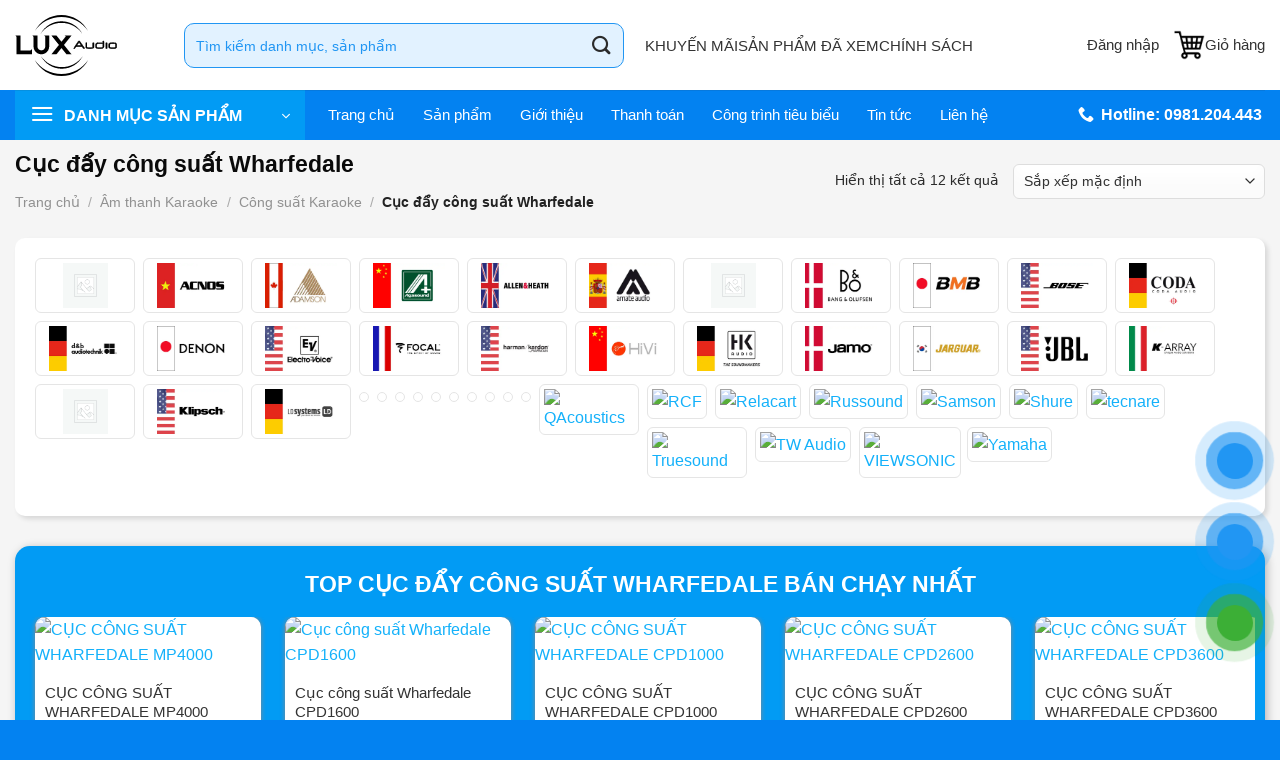

--- FILE ---
content_type: text/html; charset=UTF-8
request_url: https://luxaudio.vn/cuc-day-cong-suat-wharfedale/
body_size: 46884
content:
<!DOCTYPE html><html lang="vi" prefix="og: //ogp.me/ns#" class="loading-site no-js"><head><meta charset="UTF-8"><link rel="profile" href="//gmpg.org/xfn/11"><link rel="pingback" href="/xmlrpc.php"><script>(function(html){html.className = html.className.replace(/\bno-js\b/,'js')})(document.documentElement);</script><style>img:is([sizes="auto" i],[sizes^="auto," i]){contain-intrinsic-size:3000px 1500px}</style><meta name="viewport" content="width=device-width, initial-scale=1"><title>Cục đẩy công suất Wharfedale - Lux Audio - Âm Thanh Đẳng Cấp</title><meta name="robots" content="index, follow, max-snippet:-1, max-video-preview:-1, max-image-preview:large"/><link rel="canonical" href="/cuc-day-cong-suat-wharfedale/"><meta property="og:locale" content="vi_VN"><meta property="og:type" content="article"><meta property="og:title" content="Cục đẩy công suất Wharfedale - Lux Audio - Âm Thanh Đẳng Cấp"><meta property="og:url" content="/cuc-day-cong-suat-wharfedale/"><meta property="og:site_name" content="Mẫu website công ty Thái Việt"><meta name="twitter:card" content="summary_large_image"><meta name="twitter:title" content="Cục đẩy công suất Wharfedale - Lux Audio - Âm Thanh Đẳng Cấp"><meta name="twitter:label1" content="Sản phẩm"><meta name="twitter:data1" content="12"><script type="application/ld+json" class="rank-math-schema">{"@context":"//schema.org","@graph":[{"@type":"Organization","@id":"/#organization","name":"M\u1eabu website c\u00f4ng ty Th\u00e1i Vi\u1ec7t"},{"@type":"WebSite","@id":"/#website","url":"//luxaudio.vn","name":"M\u1eabu website c\u00f4ng ty Th\u00e1i Vi\u1ec7t","publisher":{"@id":"/#organization"},"inLanguage":"vi"},{"@type":"BreadcrumbList","@id":"/cuc-day-cong-suat-wharfedale/#breadcrumb","itemListElement":[{"@type":"ListItem","position":"1","item":{"@id":"//tva.ninhbinhweb.top","name":"Trang ch\u1ee7"}},{"@type":"ListItem","position":"2","item":{"@id":"/cuc-day-cong-suat-wharfedale/","name":"C\u1ee5c \u0111\u1ea9y c\u00f4ng su\u1ea5t Wharfedale"}}]},{"@type":"CollectionPage","@id":"/cuc-day-cong-suat-wharfedale/#webpage","url":"/cuc-day-cong-suat-wharfedale/","name":"C\u1ee5c \u0111\u1ea9y c\u00f4ng su\u1ea5t Wharfedale - Lux Audio - \u00c2m Thanh \u0110\u1eb3ng C\u1ea5p","isPartOf":{"@id":"/#website"},"inLanguage":"vi","breadcrumb":{"@id":"/cuc-day-cong-suat-wharfedale/#breadcrumb"}}]}</script><link rel='prefetch' href='/wp-content/themes/flatsome/assets/js/flatsome.js?ver=8e60d746741250b4dd4e'><link rel='prefetch' href='/wp-content/themes/flatsome/assets/js/chunk.slider.js?ver=3.19.7'><link rel='prefetch' href='/wp-content/themes/flatsome/assets/js/chunk.popups.js?ver=3.19.7'><link rel='prefetch' href='/wp-content/themes/flatsome/assets/js/chunk.tooltips.js?ver=3.19.7'><link rel='prefetch' href='/wp-content/themes/flatsome/assets/js/woocommerce.js?ver=dd6035ce106022a74757'><link rel="alternate" type="application/rss+xml" title="Dòng thông tin Lux Audio - Âm Thanh Đẳng Cấp &raquo;" href="/feed/"><link rel="alternate" type="application/rss+xml" title="Lux Audio - Âm Thanh Đẳng Cấp &raquo; Dòng bình luận" href="/comments/feed/"><link rel='stylesheet' id='font-awesome-css' href='/wp-content/plugins/woocommerce-ajax-filters/berocket/assets/css/font-awesome.min.css?ver=6.8.3' type='text/css' media='all'><link rel='stylesheet' id='berocket_aapf_widget-style-css' href='/wp-content/plugins/woocommerce-ajax-filters/assets/frontend/css/fullmain.min.css?ver=1.6.9.4' type='text/css' media='all'><style id='wp-block-library-inline-css' type='text/css'>:root{--wp-admin-theme-color:#007cba;--wp-admin-theme-color--rgb:0,124,186;--wp-admin-theme-color-darker-10:#006ba1;--wp-admin-theme-color-darker-10--rgb:0,107,161;--wp-admin-theme-color-darker-20:#005a87;--wp-admin-theme-color-darker-20--rgb:0,90,135;--wp-admin-border-width-focus:2px;--wp-block-synced-color:#7a00df;--wp-block-synced-color--rgb:122,0,223;--wp-bound-block-color:var(--wp-block-synced-color)}@media (min-resolution:192dpi){:root{--wp-admin-border-width-focus:1.5px}}.wp-element-button{cursor:pointer}:root{--wp--preset--font-size--normal:16px;--wp--preset--font-size--huge:42px}:root .has-very-light-gray-background-color{background-color:#eee}:root .has-very-dark-gray-background-color{background-color:#313131}:root .has-very-light-gray-color{color:#eee}:root .has-very-dark-gray-color{color:#313131}:root .has-vivid-green-cyan-to-vivid-cyan-blue-gradient-background{background:linear-gradient(135deg,#00d084,#0693e3)}:root .has-purple-crush-gradient-background{background:linear-gradient(135deg,#34e2e4,#4721fb 50%,#ab1dfe)}:root .has-hazy-dawn-gradient-background{background:linear-gradient(135deg,#faaca8,#dad0ec)}:root .has-subdued-olive-gradient-background{background:linear-gradient(135deg,#fafae1,#67a671)}:root .has-atomic-cream-gradient-background{background:linear-gradient(135deg,#fdd79a,#004a59)}:root .has-nightshade-gradient-background{background:linear-gradient(135deg,#330968,#31cdcf)}:root .has-midnight-gradient-background{background:linear-gradient(135deg,#020381,#2874fc)}.has-regular-font-size{font-size:1em}.has-larger-font-size{font-size:2.625em}.has-normal-font-size{font-size:var(--wp--preset--font-size--normal)}.has-huge-font-size{font-size:var(--wp--preset--font-size--huge)}.has-text-align-center{text-align:center}.has-text-align-left{text-align:left}.has-text-align-right{text-align:right}#end-resizable-editor-section{display:none}.aligncenter{clear:both}.items-justified-left{justify-content:flex-start}.items-justified-center{justify-content:center}.items-justified-right{justify-content:flex-end}.items-justified-space-between{justify-content:space-between}.screen-reader-text{border:0;clip-path:inset(50%);height:1px;margin:-1px;overflow:hidden;padding:0;position:absolute;width:1px;word-wrap:normal!important}.screen-reader-text:focus{background-color:#ddd;clip-path:none;color:#444;display:block;font-size:1em;height:auto;left:5px;line-height:normal;padding:15px 23px 14px;text-decoration:none;top:5px;width:auto;z-index:100000}html:where(.has-border-color){border-style:solid}html:where([style*=border-top-color]){border-top-style:solid}html:where([style*=border-right-color]){border-right-style:solid}html:where([style*=border-bottom-color]){border-bottom-style:solid}html:where([style*=border-left-color]){border-left-style:solid}html:where([style*=border-width]){border-style:solid}html:where([style*=border-top-width]){border-top-style:solid}html:where([style*=border-right-width]){border-right-style:solid}html:where([style*=border-bottom-width]){border-bottom-style:solid}html:where([style*=border-left-width]){border-left-style:solid}html:where(img[class*=wp-image-]){height:auto;max-width:100%}:where(figure){margin:0 0 1em}html:where(.is-position-sticky){--wp-admin--admin-bar--position-offset:var(--wp-admin--admin-bar--height,0px)}@media screen and (max-width:600px){html:where(.is-position-sticky){--wp-admin--admin-bar--position-offset:0px}}</style><link rel='stylesheet' id='contact-form-7-css' href='/wp-content/plugins/contact-form-7/includes/css/styles.css?ver=6.1.4' type='text/css' media='all'><link rel='stylesheet' id='ftoc-css-css' href='/wp-content/plugins/foxtool/link/toc/foxtoc.css?ver=2.5.3' type='text/css' media='all'><link rel='stylesheet' id='foxtool-icon-css' href='/wp-content/plugins/foxtool/font/css/all.css?ver=2.5.3' type='text/css' media='all'><link rel='stylesheet' id='nbw-fss-style-css' href='/wp-content/plugins/nbw-flatsome-smart-search-v1_2/assets/css/style.css?ver=1.2.0' type='text/css' media='all'><style id='woocommerce-inline-inline-css' type='text/css'>.woocommerce form .form-row .required{visibility:visible}</style><link rel='stylesheet' id='pzf-style-css' href='/wp-content/plugins/button-contact-vr-master/css/style.css?ver=6.8.3' type='text/css' media='all'><link rel='stylesheet' id='brands-styles-css' href='/wp-content/plugins/woocommerce/assets/css/brands.css?ver=10.4.3' type='text/css' media='all'><link rel='stylesheet' id='flatsome-swatches-frontend-css' href='/wp-content/themes/flatsome/assets/css/extensions/flatsome-swatches-frontend.css?ver=3.19.7' type='text/css' media='all'><link rel='stylesheet' id='flatsome-main-css' href='/wp-content/themes/flatsome/assets/css/flatsome.css?ver=3.19.7' type='text/css' media='all'><style id='flatsome-main-inline-css' type='text/css'>@font-face{font-family:"fl-icons";font-display:block;src:url(/wp-content/themes/flatsome/assets/css/icons/fl-icons.eot?v=3.19.7);src:url(/wp-content/themes/flatsome/assets/css/icons/fl-icons.eot#iefix?v=3.19.7) format("embedded-opentype"),url(/wp-content/themes/flatsome/assets/css/icons/fl-icons.woff2?v=3.19.7) format("woff2"),url(/wp-content/themes/flatsome/assets/css/icons/fl-icons.ttf?v=3.19.7) format("truetype"),url(/wp-content/themes/flatsome/assets/css/icons/fl-icons.woff?v=3.19.7) format("woff"),url(/wp-content/themes/flatsome/assets/css/icons/fl-icons.svg?v=3.19.7#fl-icons) format("svg")}</style><link rel='stylesheet' id='flatsome-shop-css' href='/wp-content/themes/flatsome/assets/css/flatsome-shop.css?ver=3.19.7' type='text/css' media='all'><link rel='stylesheet' id='flatsome-style-css' href='/wp-content/themes/dien-may/style.css?ver=3.0' type='text/css' media='all'><script type="text/javascript" src="/wp-includes/js/jquery/jquery.min.js?ver=3.7.1" id="jquery-core-js"></script><script type="text/javascript" src="/wp-includes/js/jquery/jquery-migrate.min.js?ver=3.4.1" id="jquery-migrate-js"></script><script type="text/javascript" id="jquery-js-after">

jQuery(document).ready(function($) {
$("img").addClass("lazyload").each(function() {
var dataSrc = $(this).attr("src");
$(this).attr("data-src", dataSrc).removeAttr("src");
});
});


</script><script type="text/javascript" src="/wp-content/plugins/foxtool/link/smooth-scroll.min.js?ver=1" id="smooth-scroll-js"></script><script type="text/javascript" src="/wp-content/plugins/foxtool/link/index.js?ver=2.5.3" id="index-ft-js"></script><script type="text/javascript" src="/wp-content/plugins/woocommerce/assets/js/jquery-blockui/jquery.blockUI.min.js?ver=2.7.0-wc.10.4.3" id="wc-jquery-blockui-js" data-wp-strategy="defer"></script><script type="text/javascript" id="wc-add-to-cart-js-extra">

var wc_add_to_cart_params = {"ajax_url":"\/wp-admin\/admin-ajax.php","wc_ajax_url":"\/?wc-ajax=%%endpoint%%","i18n_view_cart":"Xem gi\u1ecf h\u00e0ng","cart_url":"https:\/\/luxaudio.vn\/gio-hang\/","is_cart":"","cart_redirect_after_add":"no"};

</script><script type="text/javascript" src="/wp-content/plugins/woocommerce/assets/js/frontend/add-to-cart.min.js?ver=10.4.3" id="wc-add-to-cart-js" defer="defer" data-wp-strategy="defer"></script><script type="text/javascript" src="/wp-content/plugins/woocommerce/assets/js/js-cookie/js.cookie.min.js?ver=2.1.4-wc.10.4.3" id="wc-js-cookie-js" data-wp-strategy="defer"></script><link rel="//api.w.org/" href="/wp-json/"><link rel="alternate" title="JSON" type="application/json" href="/wp-json/wp/v2/product_cat/201"><style></style><script async src="//www.googletagmanager.com/gtag/js?id=G-D4L9S8J8LB"></script><script>
window.dataLayer = window.dataLayer || [];
function gtag(){dataLayer.push(arguments);}
gtag('js', new Date());
gtag('config', 'G-D4L9S8J8LB');
</script><noscript><style>.woocommerce-product-gallery{opacity:1 !important}</style></noscript><link rel="icon" href="/wp-content/uploads/2025/07/cropped-logo-2-32x32.png" sizes="32x32"><link rel="icon" href="/wp-content/uploads/2025/07/cropped-logo-2-192x192.png" sizes="192x192"><link rel="apple-touch-icon" href="/wp-content/uploads/2025/07/cropped-logo-2-180x180.png"><meta name="msapplication-TileImage" content="/wp-content/uploads/2025/07/cropped-logo-2-270x270.png"><style id="custom-css" type="text/css">:root{--primary-color:#000000;--fs-color-primary:#000000;--fs-color-secondary:#0382f1;--fs-color-success:#7a9c59;--fs-color-alert:#b20000;--fs-experimental-link-color:#14b1fa;--fs-experimental-link-color-hover:#111}.tooltipster-base{--tooltip-color:#fff;--tooltip-bg-color:#000}.off-canvas-right .mfp-content,.off-canvas-left .mfp-content{--drawer-width:300px}.off-canvas .mfp-content.off-canvas-cart{--drawer-width:360px}.container-width,.full-width .ubermenu-nav,.container,.row{max-width:1300px}.row.row-collapse{max-width:1270px}.row.row-small{max-width:1292.5px}.row.row-large{max-width:1330px}.header-main{height:90px}#logo img{max-height:90px}#logo{width:139px}.header-bottom{min-height:49px}.header-top{min-height:30px}.transparent .header-main{height:90px}.transparent #logo img{max-height:90px}.has-transparent + .page-title:first-of-type,.has-transparent + #main > .page-title,.has-transparent + #main > div > .page-title,.has-transparent + #main .page-header-wrapper:first-of-type .page-title{padding-top:140px}.header.show-on-scroll,.stuck .header-main{height:70px!important}.stuck #logo img{max-height:70px!important}.header-bottom{background-color:#0382f1}.stuck .header-main .nav > li > a{line-height:50px}.header-bottom-nav > li > a{line-height:16px}@media (max-width:549px){.header-main{height:70px}#logo img{max-height:70px}}.main-menu-overlay{background-color:#ffffff}.nav-dropdown{font-size:100%}body{color:#2b2b2b}h1,h2,h3,h4,h5,h6,.heading-font{color:#0a0a0a}.header:not(.transparent) .header-bottom-nav.nav > li > a{color:#ffffff}.widget:where(:not(.widget_shopping_cart)) a{color:#333333}.widget:where(:not(.widget_shopping_cart)) a:hover{color:#14b1fa}.widget .tagcloud a:hover{border-color:#14b1fa;background-color:#14b1fa}.has-equal-box-heights .box-image{padding-top:100%}@media screen and (min-width:550px){.products .box-vertical .box-image{min-width:300px!important;width:300px!important}}.absolute-footer,html{background-color:#0382f1}.page-title-small + main .product-container > .row{padding-top:0}.header-vertical-menu__opener{width:290px}.header-vertical-menu__fly-out{width:291px}.header-vertical-menu__opener{color:#ffffff}.header-vertical-menu__opener{background-color:#029bf4}.nav-vertical-fly-out > li + li{border-top-width:1px;border-top-style:solid}.header-vertical-menu__fly-out .nav-vertical-fly-out > li.menu-item > a{color:#414141}.header-vertical-menu__fly-out .nav-vertical-fly-out > li.menu-item > a:hover,.header-vertical-menu__fly-out .nav-vertical-fly-out > li.menu-item.current-dropdown > a{color:#0382f1}.header-nav li a{font-weight:500;text-transform:none;letter-spacing:0;font-size:15px;color:#333}.recent-blog-posts-li .post_comments{display:none}.archive.search-results .bo-loc,.archive.search-results .box-slider-wrapper{display:none !important}.woocommerce-pagination{margin-bottom:20px !important}.block-1 .large-4 h2{color:#2196F3;padding:7px 10px;border-radius:6px;font-weight:bold;font-size:18px;text-transform:uppercase;background:#f3f3f3;margin:14px 0}.custom-menu{list-style:none;margin:0;padding:0;display:flex;gap:25px;position:relative;justify-content:center}.custom-menu li{margin-bottom:0;position:relative}.custom-menu .sub-menu{display:none;position:absolute;top:50%;left:-50px;background:#e9e9e9;min-width:260px;box-shadow:0 4px 8px rgba(0,0,0,0.1);z-index:999}.custom-menu li:hover > .sub-menu{display:block}.custom-menu .sub-menu li{display:block;padding:0;border-bottom:1px solid #d7d7d7}.custom-menu .sub-menu li a{display:block;padding:9px 15px;color:#333;text-decoration:none;line-height:20px;font-size:15px}.custom-menu .sub-menu li a:hover{background-color:#2196F3;color:white}.custom-menu li a{display:flex;align-items:center;gap:8px;padding:0px 5px;color:#333;line-height:50px;text-decoration:none}.custom-menu li a img.ux-menu-icon{width:22px;height:22px;object-fit:contain;display:inline-block}.rank-math-breadcrumb p{font-size:15px;margin-bottom:0}.blog-archive .block-1{box-shadow:0 0 5px #888;background:white;border-radius:10px;overflow:hidden;padding:15px 5px;max-width:1270px;margin-bottom:20px}.blog-archive .block-1 .col{padding-bottom:0}.list-post2 .post-item .box-text{padding:0;padding-left:10px}.list-post2 .post-item .box-image .image-cover{border-radius:10px;overflow:hidden}.list-post2 .post-item h4 a{font-size:15px;color:#333}.list-post2 .post-item .post-meta{font-size:14px;color:#b5b5b5}.list-post2 .post-item{margin-bottom:12px}.list-post2 .post-item h4 a:hover{color:#0382f1}.blog-archive .block-1 .searchform input{border-radius:5px 0 0 5px;box-shadow:none}.blog-archive .cot1.large-8>.col-inner{box-shadow:0 0 5px #888;background:white;border-radius:10px;padding:15px}.blog-archive .widget-new-products{margin-top:0}.blog-archive .block-1 .searchform .button.icon{border-radius:0 5px 5px 0}.list-post1 .post-item .box-image .image-cover{border-radius:10px}.list-post1 .post-item h4 a{color:white;font-size:25px}.list-post1 .post-item .from_the_blog_excerpt{font-size:14px;color:#cfcfcf}.list-post1 .post-item .post-meta{font-size:14px;color:gray}.list-post1 .post-item .box-text{background-image:linear-gradient(#00000000,#000000db);border-radius:0 0 10px 10px}.nav-post-category{margin-bottom:0;display:flex;gap:25px;justify-content:center}.nav-post-category li a{color:#333;font-size:15px}.nav-post-category li a:hover{color:#14b1fa}.nav-post-category li{list-style:none;margin-bottom:0}.blog-archive{padding-bottom:0px;padding-top:0px;background:rgb(245,245,245)}.wbcslider_tgdd{background-color:#fff;box-shadow:2px 2px 20px #0000002e;border-radius:10px;overflow:hidden}.wbcslider_tgdd .TextCaptions{background:white;position:inherit}.section1 .cot3 .img{border-radius:10px;box-shadow:2px 2px 10px #00000045;overflow:hidden}.section1 .cot1{flex-basis:24%;max-width:24%}.section1 .cot2{flex-basis:54%;max-width:54%}.section1 .cot3{flex-basis:22%;max-width:22%}.home .header-vertical-menu__fly-out{margin-top:15px;border-radius:10px}.header-bottom-nav li a{font-size:15px;font-weight:400}.header-vertical-menu__title{flex:1 1 auto;text-transform:uppercase;font-weight:600;font-size:16px}.nav-center.header-bottom-nav{margin-left:15px}.nav-spacing-large>li{margin:0 14px}.header-block ul li a:hover{color:#029bf4}.nav-dropdown.nav-dropdown-default>li>a:hover{color:#029bf4;padding-left:8px}.header-bottom-nav.nav-center li a img{width:25px !important}.header-vertical-menu__fly-out .nav-top-link{font-size:14px;order:1;color:#333}.nav-dropdown-default{padding:0px}.nav-column li>a,.nav-dropdown>li>a{color:#333}.header-vertical-menu__fly-out .nav-vertical-fly-out>li.menu-item>a{font-size:15px;font-weight:500;padding:9.2px 15px}.header-block .col{padding-bottom:0}.header-block ul{display:flex;gap:20px}.header-block ul li{list-style:none;margin-left:0 !important;margin-bottom:0}.header-block ul li a{font-size:15px;color:#333;text-transform:uppercase}.searchform-wrapper input{background:#e2f2ff !important;border:1px solid #2196F3 !important;border-radius:10px !important;height:45px !important;font-size:15px}.TextCaptions .item.is-nav-selected{color:#2196F3 !important}.searchform-wrapper input::placeholder{color:#2196F3;font-size:14px}.return-to-shop a{color:white !important}.header-nav-main.nav-right .nav-dropdown li a{font-size:15px;font-weight:normal}.header-bottom-nav.nav-right li a{font-weight:600;text-transform:none;font-size:16px}.TextCaptions .item{padding:5px !important;font-size:12px !important}.footer-section ul li a:hover{color:#0382f1}.section2 .large-12>.col-inner{background:#029bf4;padding:20px 20px 36px 20px;border-radius:15px;box-shadow:2px 2px 10px #00000045}.star-rating span:before{color:#FFC107}.section2 .flash-sale{max-width:300px}.section3 h2{max-width:max-content;text-transform:uppercase}.section3 .tieu-de{margin-bottom:5px;justify-content:space-between;display:flex}.section3 .tieu-de ul{display:flex;margin-bottom:0}b,strong{font-weight:700}.term-description ul,.term-description ol{margin-left:15px}.term-description{box-shadow:3px 3px 5px #0000001f;background:white;border-radius:10px;padding:20px}.cau-hoi-thuong-gap .large-12>.col-inner{box-shadow:0 0 5px #888;background:white;border-radius:10px;padding:15px}.cau-hoi-thuong-gap h2{font-size:22px}.accordion-item{box-shadow:2px 2px 10px #00000017;border-radius:10px;margin-bottom:10px}.accordion-title{border-top:none;font-size:16px;font-weight:bold;padding:12px 15px 12px 33px}.toggle i{font-size:16px;top:1px}.accordion-inner p:last-child,.accordion-inner ul{margin-bottom:0}.accordion-inner ul li{margin-bottom:3px}.accordion-title.active{background-color:rgb(225 242 255);color:#0081e8;font-weight:700;border-radius:10px 10px 0 0}.nut-xem-them,.view-more-button.products-archive{border-radius:10px;text-transform:none;margin-top:10px;box-shadow:0 0 5px #888;background:white !important;font-size:15px;font-weight:normal;letter-spacing:0;border:none !important;line-height:40px !important;color:#0382f1 !important;padding:0 30px;margin-bottom:0}.home .stuck .header-vertical-menu__fly-out{margin-top:0 !important}.header-vertical-menu__fly-out .current-dropdown.menu-item .nav-dropdown{border-radius:0px}.section4 .row1>.large-12>.col-inner{box-shadow:0 0 5px #888;background:white;padding:20px;border-radius:15px}.widget-new-products .price del{display:none !important}.mega-menu ul{display:block;width:100%;margin-bottom:0;font-size:13px}.mega-menu ul>li{margin-left:0 !important;display:block;float:left;width:20%;list-style:None}.mega-menu{padding:15px!important}.menu-item-has-block .nav-dropdown .col-inner ul:not(.nav.nav-vertical) li:not(.tab):not([class^=bullet-]){margin-left:0!important}.tab-panels h2,.entry-content h2{font-size:20px}.tab-panels h3,.entry-content h3{font-size:19px}.tab-panels h4,.entry-content h4{font-size:18px}.tab-panels h5,.entry-content h5{font-size:17px}.wp-caption .wp-caption-text{background:none;font-size:14px}.entry-content{padding-bottom:0}.flatsome_recent_posts{margin-bottom:0}.xem-them{background:#e9f5ff;border-radius:10px;padding:10px;font-size:15px;margin-top:15px !important}.xem-them ul{margin-bottom:0}.xem-them ul li{margin-bottom:5px}.bai-viet-lien-quan .post-item .post-title a{font-size:15px;color:#333;font-weight:normal}.post{margin:0}.bai-viet-lien-quan .post-item .box-text{padding-bottom:0}.bai-viet-lien-quan h3,.xem-them h3{font-size:20px}.bai-viet-lien-quan{margin-top:15px}.blog-single .blog-share{text-align:left}.box-related-posts{box-shadow:0 0 5px #888;border-radius:10px;margin-bottom:20px;background:white;padding:10px;margin-top:0px !important}.box-related-posts h5{line-height:22px;margin-bottom:0}.box-related-posts h5 a{font-size:15px;margin-bottom:0;color:#333;font-weight:normal}.mega-menu .col{padding-bottom:0}.mega-menu ul>li ul li ul li{margin-bottom:0 !important}.box-related-posts h3{text-transform:none;font-size:22px}.box-related-posts h5 a:hover{color:#2196f3}.widget-new-products{margin-bottom:0;margin-top:20px}.product-footer .large-4{padding-bottom:0}.mega-menu ul>li ul li{margin-bottom:5px;width:100% !important}.mega-menu ul>li ul li a{font-weight:normal;font-size:14px;line-height:28px;padding-left:5px}.mega-menu ul>li a{font-size:15px;font-weight:600;line-height:35px}.mega-menu ul li a:hover{color:#0382f1}.slider-khach-hang .flickity-slider>div:not(.col){width:33.33% !important;margin-left:0!important;margin-right:0!important;opacity:1}.lightbox-content{border-radius:12px}.box-thong-so-lightbox h3{font-size:17px;line-height:23px}.box-thong-so-lightbox td:first-child{padding-left:0!important}.woocommerce-tabs .tab-panels{padding:15px;background:white;border-radius:10px;box-shadow:0 0 5px #888}.related .product-small.col{padding-bottom:0}.slider-khach-hang .flickity-slider>div:not(.col) .large-12{padding-left:5px;padding-right:5px}.section4 h2{margin-bottom:20px}.slider-khach-hang img{border-radius:10px}.big-sale-thang-7{width:140px;display:block;position:absolute;bottom:5px;z-index:9;height:20px;left:5px;background-image:url(/wp-content/uploads/2025/07/7-ngay-vang.webp);background-repeat:no-repeat;background-size:contain;background-position:50% 50%}.sale-soc-trong-ngay{width:140px;display:block;position:absolute;bottom:5px;z-index:9;height:20px;left:5px;background-image:url(/wp-content/uploads/2025/07/black-friday.webp);background-repeat:no-repeat;background-size:contain;background-position:50% 50%}.ban-chay-nhat{width:140px;display:block;position:absolute;bottom:5px;z-index:9;height:20px;left:5px;background-image:url(/wp-content/uploads/2025/07/ban-chay-nhat-1ccc.webp);background-repeat:no-repeat;background-size:contain;background-position:50% 50%}.ban-sieu-chay{width:140px;display:block;position:absolute;bottom:5px;z-index:9;height:20px;left:5px;background-image:url(/wp-content/uploads/2025/07/icon-ban-sieu-chay-1.webp);background-repeat:no-repeat;background-size:contain;background-position:50% 50%}.combo-gia-soc{width:140px;display:block;position:absolute;bottom:5px;z-index:9;height:20px;left:5px;background-image:url(/wp-content/uploads/2025/07/sale-gia-soc-bo-dan-1.webp);background-repeat:no-repeat;background-size:contain;background-position:50% 50%}.mua-nhieu-nhat{width:140px;display:block;position:absolute;bottom:5px;z-index:9;height:20px;left:5px;background-image:url(/wp-content/uploads/2025/07/mua-nhieu-nhat-1cc.webp);background-repeat:no-repeat;background-size:contain;background-position:50% 50%}.section4 .icon-box p{font-size:15px;margin-bottom:0}.section4 .icon-box{align-items:center}.section4 .large-2 .icon-box{box-shadow:2px 2px 10px #0000001f;padding:15px 10px;border-radius:10px;background:#f1f9ff;border:1px solid #2196F3}a.back-to-top{background:#0382f1 !important;color:white !important;border:none !important}.section4 .icon-box p strong{color:#0382f1}.star-rating{font-size:14px}.home .stuck .header-vertical-menu__fly-out{border-radius:0 0 15px 15px}.section3 .tieu-de ul li a:hover{border:1px solid #2196F3;color:#2196F3;box-shadow:2px 2px 8px #0000001f}.section3 .tieu-de ul li a{background:#ffffff;padding:8px 13px;border-radius:10px;border:1px solid #d3d3d3;color:#666;font-size:14px}.section3 .tieu-de ul li{margin-bottom:0;list-style:none;margin-left:10px}.section2 h2{text-align:center;FONT-SIZE:30PX;MARGIN-BOTTOM:0;color:white}.product-small.box .box-text{padding:15px 10px}.product-small .product-title a{font-size:15px;color:#333;font-weight:500;-webkit-line-clamp:2;-webkit-box-orient:vertical;overflow:hidden;text-overflow:ellipsis;display:-webkit-box}.product-small .box-text .product-title{margin-bottom:7px}.product-small .price-wrapper .price{display:flex;align-items:center;margin-top:10px}.product-small .price-wrapper .price ins{order:1;margin-right:6px}.product-small .price-wrapper .price del{order:2}.price ins bdi,.price span.amount{font-size:17px;font-weight:700;color:#e60000}.price del bdi,.price del{color:gray;font-weight:normal;font-size:15px}.ux-timer span{opacity:1 !important;border-radius:10px !important;padding:10px 5px !important;color:#0382f1 !important;font-weight:600;background:white !important}.star-rating:before,.woocommerce-page .star-rating:before,.star-rating{color:#FFC107}.badge-container{margin:10px}.badge-container .badge-inner{background:#da0000;color:white;border:noen;border-radius:10px;font-size:15px;font-weight:500}.product-small .product-title a:hover{color:#0382f1}.ux-timer span strong{text-transform:none!important;font-size:12px !important;font-weight:normal}.product-small.box{box-shadow:0 0 5px #888;background:white;border-radius:10px;overflow:hidden}.list-sp .col{padding:0 6px 12px !important}.list-sp .flickity-prev-next-button svg{background:white;border-radius:10px;padding:12px;box-shadow:2px 2px 15px #0000005c}.list-sp .flickity-prev-next-button{bottom:9% !important;opacity:1}.list-sp .flickity-page-dots{bottom:-15px}.list-sp .flickity-page-dots .dot.is-selected,.list-sp .flickity-page-dots .dot{background-color:white !important}.footer-section{border-top:1px solid #ececec}.footer-section ul li{list-style:none;margin-left:0;margin-bottom:4px}.footer-section .col{padding-bottom:0}.footer-section{font-size:15px}.footer-section ul li a{line-height:26px;color:#333;font-size:15px}.footer-section .social-icons a{margin-bottom:0!important}.absolute-footer{padding:15px 0;font-size:14px;color:white !important}.box-slider-wrapper .flickity-page-dots{bottom:-14px}.box-slider-wrapper h3{text-align:center;font-size:23px;margin-bottom:15px !important;color:white;text-transform:uppercase;font-weight:bold}.box-slider-wrapper .product-small.col{padding:0}.box-slider-wrapper .flickity-slider>.col{padding:0 6px 12px !important}.box-slider-wrapper .flickity-page-dots .dot{background-color:white !important}.box-slider-wrapper .flickity-prev-next-button{display:none}.box-slider-wrapper{margin-bottom:40px;background:#029bf4;padding:20px 20px 30px 20px;border-radius:15px;box-shadow:2px 2px 10px #00000045;color:white}.category-page-row>.large-12{padding-bottom:0}.archive #main,.archive .category-page-title,.single-product .product-main{background-color:rgb(245,245,245)}.archive h1.shop-page-title{font-size:23px}.breadcrumbs{font-size:14px}.category-page-row{padding-top:15px}.woocommerce-result-count,.woocommerce-ordering,.woocommerce-ordering select{font-size:14px}.woocommerce-ordering select{border-radius:6px}ul.brand-thumbnails.fluid-columns li{max-width:100px;border:none;margin-right:8px;margin-bottom:8px}.brand-thumbnails li img{box-sizing:border-box;width:100%;max-width:none;height:auto;margin:0;background:white;padding:4px;border-radius:6px;border:1px solid #e5e5e5;max-height:55px;object-fit:contain}ul.brand-thumbnails.fluid-columns li a{padding:0}.brand-thumbnails li img:hover{border:1px solid #3a83eb;box-shadow:2px 2px 10px #00000026}.bapf_head h3{display:none}.berocket_single_filter_widget{max-width:max-content;min-width:160px}.archive .bo-loc{box-shadow:3px 3px 5px #0000001f;background:white;padding:20px;border-radius:10px;margin-bottom:30px}.bo-loc-sp{display:flex;gap:10px}.bapf_slct select{width:100%;font-size:1em;margin-bottom:0 !important;box-shadow:none;border-radius:6px;font-size:15px}.widget_brand_thumbnails{margin-bottom:10px}.bapf_sfilter{margin-bottom:0}.popular-search-box{border-radius:10px;padding:15px;background:#fff;max-width:100%;box-shadow:0 0 5px #888}.cau-hoi-thuong-gap .col{padding-bottom:20px}.tim-kiem-nhieu .large-12{padding-bottom:0 !important}.section1{padding-bottom:0!important}.popular-search-box h3{margin-bottom:15px;font-size:22px;font-weight:bold}.popular-keywords{display:flex;flex-wrap:wrap;gap:10px}.popular-keywords a{padding:8px 14px;background:#f5f5f5;border-radius:8px;text-decoration:none;color:#333;font-size:15px;transition:all 0.3s ease}.popular-keywords a:hover{background:#3399ff;color:#fff}.li-do-chon-chung-toi .cot2 .icon-box{align-items:center;font-size:14px;text-transform:uppercase;color:#2196F3;border:1px solid #d7d7d7;padding:5px;border-radius:10px;background:white;margin-bottom:10px}.li-do-chon-chung-toi .large-12{padding-bottom:0}.li-do-chon-chung-toi .cot1{padding-bottom:25px}.product-main .content-row{background-color:#fff;box-shadow:0 0 5px #888;border-radius:10px;padding:10px;max-width:1270px}.product-main{padding:0px 0 5px 0 !important}.entry-meta{text-transform:none;font-size:14px;letter-spacing:0;color:gray}.entry-title{font-size:23px;margin-top:5px;margin-bottom:5px}iframe{border-radius:10px}h1.entry-title.mb{margin-bottom:15px;text-transform:none;letter-spacing:0;font-size:23px}.page-right-sidebar{padding-bottom:15px;padding-top:15px;background:rgb(245,245,245)}.page-right-sidebar .page-inner{background-color:#fff;border-radius:10px;box-shadow:0 0 5px #888;padding:15px;border-radius:10px}.page-right-sidebar .page-inner .col{padding-bottom:0}.page-right-sidebar .page-inner h3{font-size:19px}.page-right-sidebar .page-inner{font-size:15px}form{margin-bottom:0 !important}.page-right-sidebar ul,.page-right-sidebar ol{margin-left:15px}.page-right-sidebar .large-9,.page-right-sidebar .large-3{padding-bottom:10px}.page-template-default .page-wrapper{padding-bottom:15px;padding-top:15px;background:#f5f5f5}.widget_shopping_cart .woocommerce-mini-cart__buttons .button{margin:.5em 0 0;width:100%;font-weight:normal;font-size:15px;border-radius:10px}.checkout-breadcrumbs{padding:5px 0}.woocommerce-page .page-wrapper{padding-bottom:5px;padding-top:5px}.cart-container .col-inner.has-border{box-shadow:0 0 5px #888;background:white;border-radius:10px;padding:15px !important}button#place_order{font-size:1.2em;line-height:35px;margin-right:0;padding-bottom:5px;padding-top:5px;white-space:normal;width:100%;border-radius:10px;text-transform:none;letter-spacing:0;font-size:16px}form.checkout h3{font-size:20px;font-weight:bolder;overflow:hidden;padding-top:0;text-transform:none;letter-spacing:0}#customer_details{box-shadow:0 0 5px #888;background:white;border-radius:10px;padding:15px !important}.woocommerce-billing-fields{border-top:0;padding-top:0}.woocommerce-billing-fields input,.woocommerce-billing-fields select,.woocommerce-additional-fields textarea,.select2-container .select2-selection{border-radius:8px;box-shadow:none;height:42px;font-size:14px}.cart-container .large-8{padding-bottom:15px;padding-right:0}.cart-container .large-4{padding-bottom:15px}.woocommerce-cart-form{box-shadow:0 0 5px #888;background:white;border-radius:10px}.shop_table td,.shop_table th,.cart_totalstd,.cart_totals th{padding:10px !important}.continue-shopping .button,.shop_table .button{border-radius:10px;text-transform:none;letter-spacing:0;font-weight:normal}.cart_totals th.product-name{padding-left:0!important}.cart_totals{box-shadow:0 0 5px #888;background:white;border-radius:10px;overflow:hidden;padding:0 10px}.cart_totals .button{display:block;margin-right:0;min-width:100%;border-radius:10px;text-transform:none;letter-spacing:0;margin:0 !important;margin-top:0px !important;margin-right:0px !important;margin-bottom:0px !important;margin-left:0px !important}.cart_totals .wc-proceed-to-checkout{margin:10px 0}.woocommerce-page #main{background-color:#f5f5f5}.checkout-breadcrumbs a{font-size:15px}.form-lien-he input[type=submit]{text-transform:none;letter-spacing:0;background:#2196F3;margin-bottom:0}.form-lien-he input,.form-lien-he textarea{height:42px;border-radius:8px;box-shadow:none;box-shadow:none}.blog-single .cot1.large-8>.col-inner{background-color:#fff;border-radius:10px;box-shadow:0 0 5px #888;padding:15px}.entry-image img{border-radius:10px}.blog-single .is-divider{display:None}.section4 .large-2{padding-bottom:0}#product-sidebar{padding-right:0;padding-bottom:0px}.product-thumbnails img{transition:transform .6s,opacity .6s;height:79px;object-fit:cover}.product-footer{background:rgb(245,245,245)}.product-section{border-top:none}.related h3{text-transform:none;letter-spacing:0;font-size:22px;margin-bottom:5px}.custom-additional-info h3{padding:6px 10px;margin-bottom:0;font-size:16px;border-bottom:1px solid #e6e6e6;color:#3a83eb}.single-product .block_widget{margin-bottom:10px}td,th{text-transform:none !important;font-size:15px;letter-spacing:0;font-weight:normal;padding:5px 10px!important;min-width:85px!important}.custom-additional-info{box-shadow:0 0 5px #888;border-radius:10px;margin:0 !important}.product-footer .woocommerce-tabs{border-top:0;padding:0}.thong-so-ky-thuat-box h3{font-size:18px;font-weight:normal}.blog-single{background:rgb(245,245,245);padding:0}.thong-so-ky-thuat-box td,.thong-so-ky-thuat-box th{font-size:15px;color:#555}.single-product #wrapper,.category #wrapper,.single-post #wrapper{background:#f5f5f5}.video-noi-bat .col{padding-bottom:0}.thong-so-ky-thuat-box td:first-child{padding-left:0!important}div#reviews.woocommerce-Reviews{border-bottom:1px solid #ddd;width:100%;max-width:1270px;margin:0 auto 20px;background:white;padding:15px;border-radius:10px;box-shadow:0 0 5px #888}.devvn_prod_cmt{width:100%;max-width:750px;margin:0 auto 30px;position:relative;width:100%;max-width:1270px;margin:0 auto 20px;background:white;padding:15px;border-radius:10px;box-shadow:0 0 5px #888}button#devvn_cmt_submit,button#devvn_cmt_replysubmit{color:white;background:#2196f3;border-radius:6px}.btn-xem-day-du{box-shadow:0 0 5px #888;background:white !important;font-size:15px;font-weight:normal;letter-spacing:0;display:block;padding:9px;border-radius:10px;text-align:center}.thong-so-ky-thuat-box .box-thong-so{max-height:450px;margin-bottom:15px;overflow:hidden}.thong-so-ky-thuat-box{box-shadow:0 0 5px #888;border-radius:10px;margin-bottom:10px;background:white;padding:10px}.shop_attributes{margin-bottom:0!important}.product-info{padding-left:0;padding-right:0;padding-top:0;padding-bottom:15px}.product-info .product-title{font-size:20px}.custom-price p{margin:0}.custom-price del span.amount{opacity:1}.custom-price del{opacity:0.6}.custom-price del span.amount bdi{color:#999}.custom-price{margin-bottom:15px}.custom-price span.amount bdi{color:#c00}.product-gallery{padding-left:0}.li-do-chon-chung-toi .cot1 .icon-box{font-size:14px;border-bottom:1px solid #dddddd;padding:10px}.li-do-chon-chung-toi .large-12.cot1>.col-inner{box-shadow:0 0 5px #888;background:white;border-radius:10px;padding:0px}.li-do-chon-chung-toi h3{font-size:16px;padding:10px;border-bottom:1px solid #e4e3e3;margin-bottom:0;color:#3a83eb}.li-do-chon-chung-toi .cot1 .icon-box h4{font-size:14px;text-transform:uppercase;font-weight:bold;margin-bottom:0}.page-title-inner{padding-bottom:10px;min-height:35px;padding-top:10PX}.thong-tin-sp{box-shadow:0 0 5px #888;border-radius:10px;margin:0 0 15px 0 !important;padding:5px}.thong-tin-sp .col{padding-bottom:0;font-size:13px;text-align:center}.thong-tin-sp p{margin-bottom:0;font-weight:bold}.thong-tin-sp p.value{color:#2196F3;font-weight:normal}.custom-rating-box{display:flex;align-items:center;gap:8px;font-size:14px;color:#000000;border-bottom:1px solid #d4d4d4;padding-bottom:7px;margin-bottom:5px !important}.product-info-gift{box-shadow:0 0 5px #888;border-radius:10px;margin:0 0 15px 0 !important}.product-info-gift h3{font-size:16px;color:#d90000;padding:5px 10px;border-bottom:1px solid #c9c9c9;background:#f6e8e8;border-radius:10px 10px 0 0}.product-info-gift ul{padding:10px;margin-bottom:0}.product-info-gift ul li{background-image:url(/wp-content/uploads/2025/07/check.webp);background-size:15px;margin-bottom:4px;background-repeat:no-repeat;background-position-y:5px;list-style:none;margin-left:0;padding-left:18px;font-size:14px}.custom-buy-box .button{font-size:16px;line-height:1.4}.custom-buy-box small{font-size:12px;display:block;margin-top:0;opacity:1;text-transform:none;font-weight:normal}.ux-quantity{display:none}.ux-buy-now-button{max-width:max-content !important;position:relative;font-size:15px;line-height:1.4;background:#2196F3;border-radius:10px;font-weight:700;letter-spacing:0;text-transform:none;padding:7px 20px}form.cart{gap:10px;justify-content:space-between;margin-bottom:10px}.product-thumbnails .col{flex-basis:20% !important;max-width:20% !important}.product-thumbnails .flickity-viewport{min-height:80px !important}.single_add_to_cart_button{background:#dd0000 !important;border-radius:10px;font-size:15px;letter-spacing:0;padding:7px 48px;position:relative}.single_add_to_cart_button:after{content:"Giao hàng tận nơi nhanh chóng";display:block;font-size:12px!important;text-transform:none !important;font-weight:normal}.ux-buy-now-button:after{content:"Thanh toán ngay";display:block;font-size:12px!important;text-transform:none !important;font-weight:normal}.custom-buy-box .button{padding:10px 20px;border-radius:12px;flex:1;text-align:center;margin:0;font-size:15px;letter-spacing:0}.product-gallery-slider img{height:500px;object-fit:cover}.tim-kiem-nhieu{margin-bottom:20px !important}.product-footer .large-12:last-child{padding-bottom:0}.product-footer .large-12:last-child .large-12{padding-bottom:20px}.product-thumbnails .flickity-prev-next-button{display:none}.tinh-trang-sp{background:#ededed;padding:10px;border-radius:10px;margin-top:15px;font-size:15px;background-image:url(/wp-content/uploads/2025/07/layers-svgrepo-com.svg);background-size:20px;background-repeat:no-repeat;background-position-y:center;background-position-x:15px;padding-left:45px}#comments a.btn-reviews-now{background-color:#2196F3;color:#fff;display:inline-block;padding:10px 20px;border-radius:6px;text-transform:none;font-weight:700;text-decoration:none}time.woocommerce-review__published-date{font-size:15px}.nav-cate{background:white;padding:0 10px;margin-bottom:20px}.blog-archive h1{letter-spacing:0;font-size:23px;text-transform:none}.list-post3 .post-item h4 a{color:#333;font-size:19px}.list-post3 .post-item .from_the_blog_excerpt{font-size:15px;color:#555}.list-post3 .post-item .post-meta{font-size:14px;color:#2196f3}.list-post3 .post-item h4 a:hover{color:#2196f3}.list-post3 .post-item .box-image .image-cover{border-radius:10px;overflow:hidden}.nav-pagination>li>a,.nav-pagination>li>span{background:#e9e9e9;border:2px solid #e9e9e9;border-radius:5px}.nav-pagination>li>.current{background-color:#2196F3;border-color:#2196F3}.nav-pagination li{margin-left:0!important}.video-noi-bat{box-shadow:0 0 5px #888;background:white;border-radius:10px;padding:15px 5px;max-width:1270px !important;margin-bottom:20px}.video{border-radius:10px;margin-bottom:15px}.video-noi-bat h2{font-size:23px}.video-noi-bat .large-8{flex-basis:68%;max-width:68%}.video-noi-bat .large-4{flex-basis:32%;max-width:32%}.badge.post-date{width:100px;height:70px}.recent-blog-posts{padding:10px}.widget_products{margin-bottom:20px}.widget_products,.flatsome_recent_posts{background-color:#fff;border-radius:10px;box-shadow:0 0 5px #888}.stuck .header-main{display:none}.widget .badge-outline .badge-inner{border-radius:8px}.recent-blog-posts a{font-size:15px}span.widget-title{display:block;background:#f1f1f1;color:#3a83eb;padding:12px 10px;border-radius:10px 10px 0 0;letter-spacing:0}.widget .is-divider{display:none}ul.product_list_widget li{padding:10px 10px 5px 85px}ul.product_list_widget li img{left:10px}.list-post3 .post-item{padding-bottom:10px}.product_list_widget li del,.product_list_widget .star-rating{display:none}.product_list_widget li ins bdi,.product_list_widget span bdi{color:red}.header-button-1 a{color:White !important}.product_list_widget li a{font-size:15px}.custom-menu>li.cong-trinh-tieu-bieu>a{padding:0px 5px 0 24px !important;color:#333;line-height:50px;text-decoration:none;background-image:url(/wp-content/uploads/2025/07/icon-tin-tuc-1.webp);background-size:20px;background-repeat:no-repeat;background-position-y:center}.custom-menu>li.tin-tuc>a{padding:0px 5px 0 24px !important;color:#333;line-height:50px;text-decoration:none;background-image:url(/wp-content/uploads/2025/07/icon-tin-tuc-3.webp);background-size:20px;background-repeat:no-repeat;background-position-y:center}.custom-menu>li.tin-tuc>a{padding:0px 5px 0 24px !important;color:#333;line-height:50px;text-decoration:none;background-image:url(/wp-content/uploads/2025/07/news-paper-svgrepo-com.svg);background-size:20px;background-repeat:no-repeat;background-position-y:center}.custom-menu>li.am-thanh-karaoke>a{padding:0px 5px 0 24px !important;color:#333;line-height:50px;text-decoration:none;background-image:url(/wp-content/uploads/2025/07/icon-tin-tuc-4.webp);background-size:20px;background-repeat:no-repeat;background-position-y:center}.custom-menu>li.am-thanh-nhac-phim>a{padding:0px 5px 0 24px !important;color:#333;line-height:50px;text-decoration:none;background-image:url(/wp-content/uploads/2025/07/icon-tin-tuc-5.webp);background-size:20px;background-repeat:no-repeat;background-position-y:center}.custom-menu>li.am-thanh-hoi-truong>a{padding:0px 5px 0 24px !important;color:#333;line-height:50px;text-decoration:none;background-image:url(/wp-content/uploads/2025/07/icon-tin-tuc-6.webp);background-size:20px;background-repeat:no-repeat;background-position-y:center}.custom-menu>li.tai-nghe>a{padding:0px 5px 0 24px !important;color:#333;line-height:50px;text-decoration:none;background-image:url(/wp-content/uploads/2025/07/icon-tin-tuc-7.webp);background-size:20px;background-repeat:no-repeat;background-position-y:center}@media (max-width:549px){.nav>li>a>i.icon-menu{color:#333}.off-canvas-right .mfp-content,.off-canvas-left .mfp-content{--drawer-width:350px}.searchform .button.icon{display:none}.off-canvas .nav-vertical>li>a{padding-bottom:13px;padding-top:13px;font-size:15px;text-transform:none;font-weight:normal;color:#333}.nav:not(.nav-slide) .active>.children{padding-bottom:10px}.off-canvas .nav-vertical li li>a{padding-bottom:3px;padding-top:3px;font-size:14px;color:#333}.sidebar-menu-tabs.nav>li.active>a{display:flex;padding:15px 10px;background:#2196f3;color:white;text-transform:none;letter-spacing:0;font-size:14px}.sidebar-menu-tabs.nav>li>a{padding:15px 10px;text-transform:none;letter-spacing:0;font-size:14px}.section1 .cot2{flex-basis:100%;padding-bottom:10px;max-width:100%}.section2 .large-12>.col-inner{padding:15px}.section2 .col{padding-bottom:0}.section2 .row1 .large-12{padding-left:10px;padding-right:10px}.section2 h2{FONT-SIZE:17PX;MARGIN-BOTTOM:10px}.flickity-page-dots .dot{width:8px !important;height:8px !important}.list-sp .flickity-page-dots{bottom:-7px}.product-small.box .box-text{padding:10px 5px}.product-small .product-title a{font-size:14px;-webkit-line-clamp:2}.badge-container .badge-inner{font-size:14px}.list-sp .flickity-prev-next-button{bottom:32% !important}.archive .product-small.col{padding:0 5px 10px}.cau-hoi-thuong-gap h2{font-size:19px}.cau-hoi-thuong-gap .large-12>.col-inner{padding:10px}.accordion-title{font-size:15px}.section2 .col.large-12{padding-bottom:15px}.nut-xem-them,.view-more-button.products-archive{font-size:14px}.price del bdi,.price del{font-size:12px}.price ins bdi,.price span.amount{font-size:14px}.section3 .tieu-de{display:block}.section3 .tieu-de ul{display:flex;margin-bottom:0;flex-grow:1;-webkit-box-flex:1;white-space:nowrap;overflow-x:auto;overflow-y:hidden;flex-wrap:nowrap;align-content:center;justify-content:flex-start;align-items:center;flex-direction:row;margin-bottom:0px;width:100%;display:flex;max-width:100%;float:left;margin-top:0;margin-bottom:14px;line-height:34px}.section3 .tieu-de ul li{margin-left:0;margin-right:10px}.section4 .col.large-12{padding-left:10px;padding-right:10px}.section4 .row1>.large-12>.col-inner{padding:10px}.slider-khach-hang .flickity-slider>div:not(.col){width:65%!important}.slider-khach-hang .flickity-slider>div:not(.col) .large-12{padding-bottom:0 !important}.section4 .large-2{padding:0 5px 10px}.section4 .large-2 .icon-box{padding:6px}.section4 .large-2 .icon-box .icon-box-text{font-size:14px}.footer-section .col{flex-basis:100%;max-width:100%;padding-bottom:15px}.footer-section{font-size:14px}.footer-section ul li a{line-height:23px;font-size:14px}.absolute-footer{padding:10px 0;font-size:13px}.stuck .header-main{background:white;display:block !important}.footer-section{padding-bottom:0!important}.footer-section .social-icons{display:block !important}.footer-section ul{margin-bottom:10px}.footer-section{padding:20px 0 !important}.footer-section .large-2 .img{max-width:50%}.page-right-sidebar .page-inner .col{padding-bottom:10px;padding-left:10px;padding-right:10px}h1.entry-title.mb{font-size:20px}.category-page-row{padding-top:0}.archive h1.shop-page-title{font-size:20px;margin-bottom:3px}.woocommerce-ordering{width:100%}.page-title-inner{padding-left:10px;padding-right:10px;padding-bottom:0;min-height:31px;padding-top:0}.archive .bo-loc{box-shadow:3px 3px 5px #0000001f;background:white;padding:10px;border-radius:10px;margin-bottom:15px}.category-page-row>.large-12{padding-bottom:0;padding-right:10px;padding-left:10px;padding-top:0px}.brand-thumbnails li img{max-height:35px}.bapf_slct select{font-size:13px}.bo-loc-sp{display:flex;gap:5px;flex-direction:row;flex-wrap:wrap}.berocket_single_filter_widget{max-width:49%;min-width:49%}.box-slider-wrapper{margin-bottom:20px !important;background:#029bf4;padding:15px;border-radius:10px;box-shadow:2px 2px 10px #00000045;color:white}.box-slider-wrapper .flickity-page-dots{bottom:4px}.box-slider-wrapper h3{font-size:20px}.accordion-inner{display:none;padding:10px;font-size:15px}.accordion-title{padding:8px 15px 8px 33px}.popular-search-box h3{margin-bottom:10px;font-size:19px}.popular-keywords a{padding:5px 8px;background:#f5f5f5;border-radius:8px;text-decoration:none;color:#333;font-size:13px;transition:all 0.3s ease}.product-main .content-row{background-color:#00000000;box-shadow:none;border-radius:0;padding:0;max-width:100%}.product-gallery{padding-left:10px;padding-right:10px}.product-gallery-slider img{min-height:300px;height:auto;object-fit:contain}.product-thumbnails img{transition:transform .6s,opacity .6s;height:auto;object-fit:cover;min-height:60px}.product-thumbnails .flickity-viewport{min-height:52px !important}.product-info{padding-left:10px;padding-right:10px;padding-top:10px;padding-bottom:10px;background:white;margin-top:10px}.product-info .product-title{font-size:18px}.custom-price span.amount bdi{font-size:18px}.thong-tin-sp .col{flex-basis:33.33%;max-width:33.33%}.custom-buy-box .button{padding:6px 10px!important}.custom-price del bdi{font-size:15px !important}.related h3{font-size:18px;margin-bottom:0}.related .product-small.col,.widget-new-products .product-small.col{padding:0 6px 12px !important}.product-footer .large-12{padding-bottom:5px}.woocommerce-tabs .tab-panels,.ft-toc-main{padding:10px}.tab-panels{font-size:15px}.tab-panels h3,.entry-content h3{font-size:17px}.tab-panels h2,.entry-content h2{font-size:18px}.tab-panels h4,.entry-content h4{font-size:17px}.tab-panels h5,.entry-content h5{font-size:16px}.box-related-posts h3{font-size:19px}#comments a.btn-reviews-now{width:100% !important}div#reviews.woocommerce-Reviews{border-bottom:none;padding:10px;border-radius:0;box-shadow:none}.devvn_review_bottom{font-size:13px}.star_box{background:white}.devvn_review_mid{font-size:15px}.devvn_prod_cmt{margin:0 auto 20px;background:none;padding:0 10px;border-radius:0;box-shadow:none}.devvn_cmt_form{margin:0 0 15px;background:white}.devvn_cmt_list{background:white;padding:10px;border-radius:10px;font-size:15px;box-shadow:2px 2px 5px #0000002b}.cart-container .large-8,.cart-container .large-4{padding-right:5px;padding-bottom:10px !important;padding-left:5px}.shop_table .product-name{font-size:14px !important;min-width:200px !important}.shop_table .product-name a{color:#333;font-size:15px}form.checkout h3{font-size:18px}.woocommerce-billing-fields input,.woocommerce-billing-fields select,.woocommerce-additional-fields textarea,.select2-container .select2-selection{margin-bottom:5px !important}body .select2-container,body .ui-widget.ui-datepicker{z-index:99 !important}td.product-remove{width:30px !important;max-width:30px !important}.nav-post-category{margin-bottom:0;display:flex;gap:15px;justify-content:center;flex-grow:1;-webkit-box-flex:1;white-space:nowrap;overflow:auto;flex-wrap:nowrap;align-content:center;justify-content:flex-start;align-items:center;flex-direction:row;margin-bottom:0px;display:flex;max-width:100%;float:left;margin-top:0}.nav-cate .container{padding-left:0;padding-right:0}.nav-post-category li a{line-height:30px}.block-1 .large-4 .searchform{display:none}.list-post1 .post-item{padding-left:10px;padding-right:10px;padding-bottom:10px}.list-post3 .post-item h4 a{font-size:16px}.list-post3 .post-item .post-meta{font-size:13px;color:#aaaaaa}.video-noi-bat h2{margin-bottom:0;font-size:18px}.rank-math-breadcrumb p{font-size:14px}.entry-title{font-size:18px}.video{padding-top:52% !important}.blog-single .cot1.large-8>.col-inner{padding:10px}.video-noi-bat .col{flex-basis:100%;max-width:100%;padding-bottom:15px !important}.video-noi-bat .col.large-3{display:none}.list-post1 .post-item .from_the_blog_excerpt,.list-post3 .post-item .from_the_blog_excerpt{display:none}.list-post1 .post-item .box-text{padding:10px}.list-post1 .post-item h4 a{font-size:18px}.list-post2 .post-item .box,.list-post3 .post-item .box{display:flex}.list-post2 .post-item .box-image,.list-post3 .post-item .box-image{width:55% !important}.blog-archive .cot1.large-8>.col-inner{padding:10px}.list-post2 .post-item .box-text,.list-post3 .post-item .box-text{padding:0;padding-left:10px}.block-1 .large-8{padding-bottom:15px !important}.custom-menu{list-style:none;margin:0;padding:0;display:flex;gap:25px;position:relative;justify-content:center;flex-grow:1;-webkit-box-flex:1;white-space:nowrap;overflow:auto;flex-wrap:nowrap;align-content:center;justify-content:flex-start;align-items:center;flex-direction:row;margin-bottom:0px;display:flex;max-width:100%;float:right;margin-top:0}.custom-menu .sub-menu,.custom-menu li:hover > .sub-menu{display:none !important}}.label-new.menu-item > a:after{content:"Mới"}.label-hot.menu-item > a:after{content:"Nổi bật"}.label-sale.menu-item > a:after{content:"Giảm giá"}.label-popular.menu-item > a:after{content:"Phổ biến"}</style><style type="text/css" id="wp-custom-css"></style><style id="flatsome-swatches-css">.variations_form .ux-swatch.selected{box-shadow:0 0 0 2px var(--fs-color-secondary)}.ux-swatches-in-loop .ux-swatch.selected{box-shadow:0 0 0 2px var(--fs-color-secondary)}</style><style id="flatsome-variation-images-css">.ux-additional-variation-images-thumbs-placeholder{max-height:0;opacity:0;visibility:hidden;transition:visibility .1s,opacity .1s,max-height .2s ease-out}.ux-additional-variation-images-thumbs-placeholder--visible{max-height:1000px;opacity:1;visibility:visible;transition:visibility .2s,opacity .2s,max-height .1s ease-in}</style><style id="kirki-inline-styles"></style></head><body class="archive tax-product_cat term-cuc-day-cong-suat-wharfedale term-201 wp-theme-flatsome wp-child-theme-dien-may theme-flatsome woocommerce woocommerce-page woocommerce-no-js lightbox nav-dropdown-has-arrow nav-dropdown-has-shadow ux-shop-ajax-filters"><a class="skip-link screen-reader-text" href="#main">Bỏ qua nội dung</a><div id="wrapper"><header id="header" class="header has-sticky sticky-jump"><div class="header-wrapper"><div id="masthead" class="header-main "> <div class="header-inner flex-row container logo-left medium-logo-center" role="navigation">  <div id="logo" class="flex-col logo"> <a href="/" title="Lux Audio &#8211; Âm Thanh Đẳng Cấp - Âm thanh cao cấp" rel="home"><img width="1" height="1" src="/wp-content/uploads/2025/07/Lux-audio.svg" class="header_logo header-logo" alt="Lux Audio &#8211; Âm Thanh Đẳng Cấp"/><img width="1" height="1" src="/wp-content/uploads/2025/07/Lux-audio.svg" class="header-logo-dark" alt="Lux Audio &#8211; Âm Thanh Đẳng Cấp"/></a> </div>  <div class="flex-col show-for-medium flex-left"> <ul class="mobile-nav nav nav-left "> <li class="nav-icon has-icon"> <a href="#" data-open="#main-menu" data-pos="left" data-bg="main-menu-overlay" data-color="" class="is-small" aria-label="Menu" aria-controls="main-menu" aria-expanded="false"> <i class="icon-menu" ></i> </a></li> </ul> </div>  <div class="flex-col hide-for-medium flex-left flex-grow"> <ul class="header-nav header-nav-main nav nav-left nav-uppercase" > <li class="header-block"><div class="header-block-block-1"><div class="row row-small align-middle header-block" id="row-483244183"><div id="col-427466840" class="col medium-6 small-12 large-6" ><div class="col-inner" ><div class="searchform-wrapper ux-search-box relative form-flat is-normal"><form role="search" method="get" class="searchform" action="/"><div class="flex-row relative"><div class="flex-col flex-grow"><label class="screen-reader-text" for="woocommerce-product-search-field-0">Tìm kiếm:</label><input type="search" id="woocommerce-product-search-field-0" class="search-field mb-0" placeholder="Tìm kiếm danh mục, sản phẩm" value="" name="s"><input type="hidden" name="post_type" value="product"></div><div class="flex-col"><button type="submit" value="Tìm kiếm" class="ux-search-submit submit-button secondary button icon mb-0" aria-label="Gửi"><i class="icon-search" ></i></button></div></div><div class="live-search-results text-left z-top"></div></form></div></div></div><div id="col-686015012" class="col medium-6 small-12 large-6" ><div class="col-inner" ><ul><li><a href="/khuyen-mai">Khuyến mãi</a></li><li><a href="/san-pham-da-xem">Sản phẩm đã xem</a></li><li><a href="/huong-dan-mua-hang">Chính sách</a></li></ul></div></div></div></div></li> </ul> </div>  <div class="flex-col hide-for-medium flex-right"> <ul class="header-nav header-nav-main nav nav-right nav-uppercase"> <li class="account-item has-icon" ><a href="/tai-khoan/" class="nav-top-link nav-top-not-logged-in is-small" title="Đăng nhập" data-open="#login-form-popup" ><span>Đăng nhập</span></a></li><li class="cart-item has-icon"><a href="/gio-hang/" class="header-cart-link is-small off-canvas-toggle nav-top-link" title="Giỏ hàng" data-open="#cart-popup" data-class="off-canvas-cart" data-pos="right" > <span class="image-icon header-cart-icon" data-icon-label="0"><img class="cart-img-icon" alt="Giỏ hàng" src="/wp-content/uploads/2025/07/icon-cart-1.png" width="42" height="39"/> </span><span class="header-cart-title"> Giỏ hàng </span></a>  <div id="cart-popup" class="mfp-hide"> <div class="cart-popup-inner inner-padding cart-popup-inner--sticky"> <div class="cart-popup-title text-center"> <span class="heading-font uppercase">Giỏ hàng</span> <div class="is-divider"></div> </div> <div class="widget_shopping_cart"> <div class="widget_shopping_cart_content"> <div class="ux-mini-cart-empty flex flex-row-col text-center pt pb"><div class="ux-mini-cart-empty-icon"><svg xmlns="//www.w3.org/2000/svg" viewBox="0 0 17 19" style="opacity:.1;height:80px;"><path d="M8.5 0C6.7 0 5.3 1.2 5.3 2.7v2H2.1c-.3 0-.6.3-.7.7L0 18.2c0 .4.2.8.6.8h15.7c.4 0 .7-.3.7-.7v-.1L15.6 5.4c0-.3-.3-.6-.7-.6h-3.2v-2c0-1.6-1.4-2.8-3.2-2.8zM6.7 2.7c0-.8.8-1.4 1.8-1.4s1.8.6 1.8 1.4v2H6.7v-2zm7.5 3.4 1.3 11.5h-14L2.8 6.1h2.5v1.4c0 .4.3.7.7.7.4 0 .7-.3.7-.7V6.1h3.5v1.4c0 .4.3.7.7.7s.7-.3.7-.7V6.1h2.6z" fill-rule="evenodd" clip-rule="evenodd" fill="currentColor"></path></svg></div><p class="woocommerce-mini-cart__empty-message empty">Chưa có sản phẩm trong giỏ hàng.</p><p class="return-to-shop"><a class="button primary wc-backward" href="/cua-hang/">Quay trở lại cửa hàng</a></p></div> </div> </div> </div> </div></li> </ul> </div>  <div class="flex-col show-for-medium flex-right"> <ul class="mobile-nav nav nav-right "> <li class="cart-item has-icon"><a href="/gio-hang/" class="header-cart-link is-small off-canvas-toggle nav-top-link" title="Giỏ hàng" data-open="#cart-popup" data-class="off-canvas-cart" data-pos="right" > <span class="image-icon header-cart-icon" data-icon-label="0"><img class="cart-img-icon" alt="Giỏ hàng" src="/wp-content/uploads/2025/07/icon-cart-1.png" width="42" height="39"/> </span></a></li> </ul> </div> </div> <div class="container"><div class="top-divider full-width"></div></div> </div><div id="wide-nav" class="header-bottom wide-nav nav-dark flex-has-center"> <div class="flex-row container"> <div class="flex-col hide-for-medium flex-left"> <ul class="nav header-nav header-bottom-nav nav-left nav-size-large nav-spacing-large"> <li class="header-vertical-menu" role="navigation"><div class="header-vertical-menu__opener dark"><span class="header-vertical-menu__icon"><i class="icon-menu" ></i></span><span class="header-vertical-menu__title">Danh mục sản phẩm</span><i class="icon-angle-down" ></i></div><div class="header-vertical-menu__fly-out has-shadow"><div class="menu-danh-muc-san-pham-container"><ul id="menu-danh-muc-san-pham" class="ux-nav-vertical-menu nav-vertical-fly-out"><li id="menu-item-123" class="menu-item menu-item-type-taxonomy menu-item-object-product_cat menu-item-has-children menu-item-123 menu-item-design-container-width menu-item-has-block has-dropdown has-icon-left"><a href="/loa-khong-day-cong-nghe/" class="nav-top-link" aria-expanded="false" aria-haspopup="menu"><img class="ux-menu-icon" width="22" height="22" src="/wp-content/uploads/2025/07/speaker-svgrepo-com-3.svg" alt="">Loa không dây, công nghệ<i class="icon-angle-down" ></i></a><div class="sub-menu nav-dropdown"><div class="row mega-menu" id="row-1692174335"><div id="col-763257400" class="col small-12 large-12" ><div class="col-inner" ><ul><li><p class="header_title"><a href="/loa-cong-nghe-jbl/">Loa JBL Cao Cấp</a></p></li><li><p class="header_title"><a href="/loa-bluetooth-marshall/">Loa Marshall</a></p></li><li><p class="header_title"><a href="/loa-bose-cong-nghe/">Loa Bose công nghệ</a></p></li><li><p class="header_title"><a href="/loa-cong-nghe-bo/">Loa Bang &amp; Olufsen</a></p></li><li><p class="header_title"><a href="/loa-cong-nghe-harman-kardon/">Loa Harman Kardon</a></p></li><li><p class="header_title"><a href="/loa-devialet/">Loa Devialet</a></p></li><li><p class="header_title"><a href="/loa-cong-nghe-fender/">Loa Fender</a></p></li><li><p class="header_title"><a href="/loa-cong-nghe-klipsch/">Loa Klipsch</a></p></li><li><p class="header_title"><a href="/loa-cong-nghe-yamaha/">Loa Yamaha</a></p></li><li><p class="header_title"><a href="/loa-cong-nghe-denon/">Loa Denon</a></p></li><li><p class="header_title"><a href="/loa-monster/">Loa Monster</a></p></li><li><p class="header_title"><a href="/loa-cong-nghe-sony/">Loa Sony</a></p></li></ul></div></div></div></div></li><li id="menu-item-95" class="menu-item menu-item-type-taxonomy menu-item-object-product_cat current-product_cat-ancestor menu-item-has-children menu-item-95 menu-item-design-container-width menu-item-has-block has-dropdown has-icon-left"><a href="/am-thanh-karaoke/" class="nav-top-link" aria-expanded="false" aria-haspopup="menu"><img class="ux-menu-icon" width="22" height="22" src="/wp-content/uploads/2025/07/solar-panel-svgrepo-com.svg" alt="">Âm thanh Karaoke<i class="icon-angle-down" ></i></a><div class="sub-menu nav-dropdown"><div class="row mega-menu" id="row-654716465"><div id="col-764856857" class="col small-12 large-12" ><div class="col-inner" ><ul><li><p class="header_title"><a href="/dan-karaoke-gia-dinh/">Dàn karaoke</a></p><ul><li style="list-style-type: none;"><ul><li class="li-lv-3">Dàn karaoke JBL</li><li class="li-lv-3">Dàn karaoke Bose</li><li class="li-lv-3">Dàn karaoke BMB</li><li class="li-lv-3">Dàn karaoke Paramax</li></ul></li></ul></li><li><p class="header_title"><a href="/loa-karaoke/">Loa Karaoke</a></p><ul><li style="list-style-type: none;"><ul><li class="li-lv-3">Loa JBL</li><li class="li-lv-3">Loa HK Audio</li><li class="li-lv-3">Loa Samson</li><li class="li-lv-3">Loa Agasound</li></ul></li></ul></li><li><p class="header_title"><a href="/mixer-karaoke/">Vang số Karaoke</a></p><ul><li style="list-style-type: none;"><ul><li class="li-lv-3">Vang số JBL</li><li class="li-lv-3">Vang số Misound</li><li class="li-lv-3">Vang số AAP</li><li class="li-lv-3">Vang số DB Acoutics</li></ul></li></ul></li><li><p class="header_title"><a href="/cuc-day-cong-suat/">Công suất karaoke</a></p><ul><li style="list-style-type: none;"><ul><li class="li-lv-3">Công suất Crown</li><li class="li-lv-3">Công suất SAMSON</li><li class="li-lv-3">Công suất AAP</li><li class="li-lv-3">Công suất DB Acoustic</li></ul></li></ul></li><li><p class="header_title"><a href="/micro-karaoke/">Micro Karaoke</a></p><ul><li style="list-style-type: none;"><ul><li class="li-lv-3">Micro Shure</li><li class="li-lv-3">Micro AAP</li><li class="li-lv-3">Micro Misound</li><li class="li-lv-3">Micro DB Acoustics</li></ul></li></ul></li><li><p class="header_title"><a href="/loa-sub-karaoke/">Loa Sub Karaoke</a></p><ul><li style="list-style-type: none;"><ul><li class="li-lv-3">Loa Sub JBL</li><li class="li-lv-3">Loa Sub Klipsch</li><li class="li-lv-3">Loa Sub YAMAHA</li><li class="li-lv-3">Loa Sub Jamo</li></ul></li></ul></li><li><p class="header_title"><a href="/amply-karaoke/">Amply karaoke</a></p><ul><li style="list-style-type: none;"><ul><li class="li-lv-3">Amply Neko</li><li class="li-lv-3">Amply Boston</li><li class="li-lv-3">Amply JBL</li><li class="li-lv-3">Amply Sumico</li></ul></li></ul></li><li><p class="header_title"><a href="/dau-karaoke/">Đầu Karaoke</a></p><ul><li style="list-style-type: none;"><ul><li class="li-lv-3">Đầu ViệtK</li><li class="li-lv-3">Màn hình TOMKO</li><li class="li-lv-3">Đầu Hanet</li><li class="li-lv-3">Đầu OKara</li></ul></li></ul></li></ul></div></div></div></div></li><li id="menu-item-89" class="menu-item menu-item-type-taxonomy menu-item-object-product_cat menu-item-has-children menu-item-89 menu-item-design-default has-dropdown has-icon-left"><a href="/am-thanh-hoi-truong-su-kien/" class="nav-top-link" aria-expanded="false" aria-haspopup="menu"><img class="ux-menu-icon" width="22" height="22" src="/wp-content/uploads/2025/07/controls-rewind-svgrepo-com.svg" alt="">Âm thanh hội trường, sự kiện<i class="icon-angle-down" ></i></a><ul class="sub-menu nav-dropdown nav-dropdown-default"><li id="menu-item-88" class="menu-item menu-item-type-taxonomy menu-item-object-product_cat menu-item-88"><a href="/micro-hoi-nghi/">Micro hội nghị</a></li><li id="menu-item-90" class="menu-item menu-item-type-taxonomy menu-item-object-product_cat menu-item-90"><a href="/combo-am-thanh-hoi-truong/">Combo âm thanh hội trường</a></li><li id="menu-item-91" class="menu-item menu-item-type-taxonomy menu-item-object-product_cat menu-item-91"><a href="/loa-san-khau/">Loa sân khấu</a></li><li id="menu-item-92" class="menu-item menu-item-type-taxonomy menu-item-object-product_cat menu-item-92"><a href="/main-cong-suat/">Main-công suất</a></li><li id="menu-item-93" class="menu-item menu-item-type-taxonomy menu-item-object-product_cat menu-item-93"><a href="/micro-san-khau/">Micro sân khấu</a></li><li id="menu-item-94" class="menu-item menu-item-type-taxonomy menu-item-object-product_cat menu-item-94"><a href="/mixer-ban/">Mixer bàn</a></li></ul></li><li id="menu-item-78" class="menu-item menu-item-type-taxonomy menu-item-object-product_cat menu-item-has-children menu-item-78 menu-item-design-default has-dropdown has-icon-left"><a href="/am-thanh-cong-trinh/" class="nav-top-link" aria-expanded="false" aria-haspopup="menu"><img class="ux-menu-icon" width="22" height="22" src="/wp-content/uploads/2025/07/stove-svgrepo-com.svg" alt="">Âm thanh công trình<i class="icon-angle-down" ></i></a><ul class="sub-menu nav-dropdown nav-dropdown-default"><li id="menu-item-82" class="menu-item menu-item-type-taxonomy menu-item-object-product_cat menu-item-82"><a href="/combo-am-thanh-cafe/">Combo âm thanh Cafe</a></li><li id="menu-item-83" class="menu-item menu-item-type-taxonomy menu-item-object-product_cat menu-item-83"><a href="/combo-am-thanh-spa/">Combo âm thanh Spa</a></li><li id="menu-item-84" class="menu-item menu-item-type-taxonomy menu-item-object-product_cat menu-item-84"><a href="/combo-biet-thu/">Combo biệt thự</a></li><li id="menu-item-87" class="menu-item menu-item-type-taxonomy menu-item-object-product_cat menu-item-87"><a href="/loa-pa/">Loa PA</a></li><li id="menu-item-80" class="menu-item menu-item-type-taxonomy menu-item-object-product_cat menu-item-80"><a href="/amply-pa/">Amply PA</a></li><li id="menu-item-81" class="menu-item menu-item-type-taxonomy menu-item-object-product_cat menu-item-81"><a href="/bo-phat-nhac-cho-vung/">Bộ phát nhạc cho vùng</a></li><li id="menu-item-79" class="menu-item menu-item-type-taxonomy menu-item-object-product_cat menu-item-79"><a href="/amply-cong-trinh/">Amply công trình</a></li><li id="menu-item-85" class="menu-item menu-item-type-taxonomy menu-item-object-product_cat menu-item-85"><a href="/he-thong-ip/">Hệ thống IP</a></li><li id="menu-item-86" class="menu-item menu-item-type-taxonomy menu-item-object-product_cat menu-item-86"><a href="/loa-kien-truc/">Loa kiến trúc</a></li></ul></li><li id="menu-item-101" class="menu-item menu-item-type-taxonomy menu-item-object-product_cat menu-item-has-children menu-item-101 menu-item-design-default has-dropdown has-icon-left"><a href="/am-thanh-nghe-nhac-xem-phim/" class="nav-top-link" aria-expanded="false" aria-haspopup="menu"><img class="ux-menu-icon" width="22" height="22" src="/wp-content/uploads/2025/07/printer-svgrepo-com.svg" alt="">Nghe nhạc, xem phim<i class="icon-angle-down" ></i></a><ul class="sub-menu nav-dropdown nav-dropdown-default"><li id="menu-item-105" class="menu-item menu-item-type-taxonomy menu-item-object-product_cat menu-item-105"><a href="/combo-nghe-nhac/">Combo nghe nhạc</a></li><li id="menu-item-106" class="menu-item menu-item-type-taxonomy menu-item-object-product_cat menu-item-106"><a href="/combo-xem-phim/">Combo xem phim</a></li><li id="menu-item-110" class="menu-item menu-item-type-taxonomy menu-item-object-product_cat menu-item-110"><a href="/loa-soundbar/">Loa SoundBar</a></li><li id="menu-item-107" class="menu-item menu-item-type-taxonomy menu-item-object-product_cat menu-item-107"><a href="/dau-cd/">Đầu CD</a></li><li id="menu-item-104" class="menu-item menu-item-type-taxonomy menu-item-object-product_cat menu-item-104"><a href="/bo-giai-ma-dac/">Bộ giải mã DAC</a></li><li id="menu-item-102" class="menu-item menu-item-type-taxonomy menu-item-object-product_cat menu-item-102"><a href="/amply/">Amply</a></li><li id="menu-item-109" class="menu-item menu-item-type-taxonomy menu-item-object-product_cat menu-item-109"><a href="/loa-hifi/">Loa HIFI</a></li><li id="menu-item-108" class="menu-item menu-item-type-taxonomy menu-item-object-product_cat menu-item-108"><a href="/dau-chieu-phim/">Đầu chiếu phim</a></li><li id="menu-item-103" class="menu-item menu-item-type-taxonomy menu-item-object-product_cat menu-item-103"><a href="/amply-xem-phim/">Amply xem phim</a></li><li id="menu-item-111" class="menu-item menu-item-type-taxonomy menu-item-object-product_cat menu-item-111"><a href="/loa-xem-phim/">Loa xem phim</a></li></ul></li><li id="menu-item-112" class="menu-item menu-item-type-taxonomy menu-item-object-product_cat menu-item-has-children menu-item-112 menu-item-design-default has-dropdown has-icon-left"><a href="/am-thanh-phong-thu-quay-phim/" class="nav-top-link" aria-expanded="false" aria-haspopup="menu"><img class="ux-menu-icon" width="22" height="22" src="/wp-content/uploads/2025/07/headphones-svgrepo-com.svg" alt="">Phòng thu, quay phim<i class="icon-angle-down" ></i></a><ul class="sub-menu nav-dropdown nav-dropdown-default"><li id="menu-item-113" class="menu-item menu-item-type-taxonomy menu-item-object-product_cat menu-item-113"><a href="/loa-phong-thu/">Loa phòng thu</a></li><li id="menu-item-114" class="menu-item menu-item-type-taxonomy menu-item-object-product_cat menu-item-114"><a href="/micro-gan-may-anh/">Micro gắn máy ảnh</a></li><li id="menu-item-115" class="menu-item menu-item-type-taxonomy menu-item-object-product_cat menu-item-115"><a href="/micro-phong-thu/">Micro phòng thu</a></li><li id="menu-item-116" class="menu-item menu-item-type-taxonomy menu-item-object-product_cat menu-item-116"><a href="/micro-quay-phim-khong-day/">Micro quay phim không dây</a></li></ul></li><li id="menu-item-117" class="menu-item menu-item-type-taxonomy menu-item-object-product_cat menu-item-has-children menu-item-117 menu-item-design-default has-dropdown has-icon-left"><a href="/anh-sang-hien-thi/" class="nav-top-link" aria-expanded="false" aria-haspopup="menu"><img class="ux-menu-icon" width="20" height="20" src="/wp-content/uploads/2025/07/lamp-svgrepo-com.svg" alt="">Ánh sáng, hiển thị<i class="icon-angle-down" ></i></a><ul class="sub-menu nav-dropdown nav-dropdown-default"><li id="menu-item-119" class="menu-item menu-item-type-taxonomy menu-item-object-product_cat menu-item-119"><a href="/anh-sang-san-khau/">Ánh sáng sân khấu</a></li><li id="menu-item-120" class="menu-item menu-item-type-taxonomy menu-item-object-product_cat menu-item-120"><a href="/dau-phat-4k/">Đầu phát 4K</a></li><li id="menu-item-122" class="menu-item menu-item-type-taxonomy menu-item-object-product_cat menu-item-122"><a href="/may-chieu-man-chieu/">Máy chiếu, màn chiếu</a></li><li id="menu-item-118" class="menu-item menu-item-type-taxonomy menu-item-object-product_cat menu-item-118"><a href="/android-box/">Android Box</a></li><li id="menu-item-121" class="menu-item menu-item-type-taxonomy menu-item-object-product_cat menu-item-121"><a href="/man-hinh-led/">Màn hình LED</a></li><li id="menu-item-129" class="menu-item menu-item-type-taxonomy menu-item-object-product_cat menu-item-129"><a href="/thiet-bi-xu-li-tin-hieu/">Thiết bị xử lí tín hiệu</a></li></ul></li><li id="menu-item-126" class="menu-item menu-item-type-taxonomy menu-item-object-product_cat menu-item-has-children menu-item-126 menu-item-design-default has-dropdown has-icon-left"><a href="/phu-kien-am-thanh/" class="nav-top-link" aria-expanded="false" aria-haspopup="menu"><img class="ux-menu-icon" width="22" height="22" src="/wp-content/uploads/2025/07/earphones-svgrepo-com.svg" alt="">Phụ kiện âm thanh<i class="icon-angle-down" ></i></a><ul class="sub-menu nav-dropdown nav-dropdown-default"><li id="menu-item-127" class="menu-item menu-item-type-taxonomy menu-item-object-product_cat menu-item-127"><a href="/tu-ky-thuat/">Tủ kỹ thuật</a></li><li id="menu-item-25012" class="menu-item menu-item-type-taxonomy menu-item-object-product_cat menu-item-25012"><a href="/chan-gia-ke/">Chân, giá, kệ</a></li><li id="menu-item-25013" class="menu-item menu-item-type-taxonomy menu-item-object-product_cat menu-item-25013"><a href="/day-giac/">Dây, giắc</a></li></ul></li><li id="menu-item-253" class="menu-item menu-item-type-taxonomy menu-item-object-category menu-item-253 menu-item-design-default has-icon-left"><a href="/khuyen-mai/" class="nav-top-link"><img class="ux-menu-icon" width="22" height="22" src="/wp-content/uploads/2025/07/gift-svgrepo-com.svg" alt="">Sản phẩm khuyến mãi</a></li></ul></div></div></li> </ul> </div> <div class="flex-col hide-for-medium flex-center"> <ul class="nav header-nav header-bottom-nav nav-center nav-size-large nav-spacing-large"> <li id="menu-item-133" class="menu-item menu-item-type-custom menu-item-object-custom menu-item-133 menu-item-design-default"><a href="/" class="nav-top-link">Trang chủ</a></li><li id="menu-item-134" class="menu-item menu-item-type-post_type menu-item-object-page menu-item-134 menu-item-design-default"><a href="/cua-hang/" class="nav-top-link">Sản phẩm</a></li><li id="menu-item-135" class="menu-item menu-item-type-post_type menu-item-object-page menu-item-135 menu-item-design-default"><a href="/gioi-thieu/" class="nav-top-link">Giới thiệu</a></li><li id="menu-item-137" class="menu-item menu-item-type-post_type menu-item-object-page menu-item-137 menu-item-design-default"><a href="/thanh-toan/" class="nav-top-link">Thanh toán</a></li><li id="menu-item-143" class="menu-item menu-item-type-taxonomy menu-item-object-category menu-item-143 menu-item-design-default"><a href="/cong-trinh-tieu-bieu/" class="nav-top-link">Công trình tiêu biểu</a></li><li id="menu-item-145" class="menu-item menu-item-type-taxonomy menu-item-object-category menu-item-145 menu-item-design-default"><a href="/tin-tuc/" class="nav-top-link">Tin tức</a></li><li id="menu-item-136" class="menu-item menu-item-type-post_type menu-item-object-page menu-item-136 menu-item-design-default"><a href="/lien-he/" class="nav-top-link">Liên hệ</a></li> </ul> </div> <div class="flex-col hide-for-medium flex-right flex-grow"> <ul class="nav header-nav header-bottom-nav nav-right nav-size-large nav-spacing-large"> <li class="html header-button-1"><div class="header-button"><a href="tel:0981204443" class="button primary is-link is-xlarge lowercase" style="border-radius:99px;"><i class="icon-phone" aria-hidden="true" ></i><span>Hotline: 0981.204.443</span></a></div></li> </ul> </div> <div class="flex-col show-for-medium flex-grow"> <ul class="nav header-bottom-nav nav-center mobile-nav nav-size-large nav-spacing-large"> <li class="header-block"><div class="header-block-block-2"><div class="row row-small align-middle align-center header-block" id="row-661630654"><div id="col-1525833161" class="col medium-6 small-12 large-6" ><div class="col-inner" ><div class="searchform-wrapper ux-search-box relative form-flat is-normal"><form role="search" method="get" class="searchform" action="/"><div class="flex-row relative"><div class="flex-col flex-grow"><label class="screen-reader-text" for="woocommerce-product-search-field-1">Tìm kiếm:</label><input type="search" id="woocommerce-product-search-field-1" class="search-field mb-0" placeholder="Tìm kiếm danh mục, sản phẩm" value="" name="s"><input type="hidden" name="post_type" value="product"></div><div class="flex-col"><button type="submit" value="Tìm kiếm" class="ux-search-submit submit-button secondary button icon mb-0" aria-label="Gửi"><i class="icon-search" ></i></button></div></div><div class="live-search-results text-left z-top"></div></form></div></div></div><style>#row-661630654 > .col > .col-inner{background-color:rgba(255,255,255,0)}</style></div></div></li> </ul> </div> </div></div><div class="header-bg-container fill"><div class="header-bg-image fill"></div><div class="header-bg-color fill"></div></div></div></header><div class="shop-page-title category-page-title page-title "><div class="page-title-inner flex-row medium-flex-wrap container"><div class="flex-col flex-grow medium-text-center"><h1 class="shop-page-title is-xlarge">Cục đẩy công suất Wharfedale</h1><div class="is-small"><nav class="woocommerce-breadcrumb breadcrumbs "><a href="//luxaudio.vn">Trang chủ</a> <span class="divider">&#47;</span> <a href="/am-thanh-karaoke/">Âm thanh Karaoke</a> <span class="divider">&#47;</span> <a href="/cong-suat-karaoke/">Công suất Karaoke</a> <span class="divider">&#47;</span> Cục đẩy công suất Wharfedale</nav></div></div><div class="flex-col medium-text-center"><p class="woocommerce-result-count hide-for-medium" >Hiển thị tất cả 12 kết quả</p><form class="woocommerce-ordering" method="get"><select
name="orderby"
class="orderby"
aria-label="Đơn hàng của cửa hàng"
><option value="menu_order" selected='selected'>Sắp xếp mặc định</option><option value="popularity" >Sắp xếp theo mức độ phổ biến</option><option value="rating" >Sắp xếp theo xếp hạng trung bình</option><option value="date" >Sắp xếp theo mới nhất</option><option value="price" >Sắp xếp theo giá: thấp đến cao</option><option value="price-desc" >Sắp xếp theo giá: cao đến thấp</option></select><input type="hidden" name="paged" value="1"></form></div></div></div><main id="main" class=""><div class="row category-page-row"><div class="col large-12"><div class="bo-loc"><aside id="wc_brands_brand_thumbnails-2" class="widget widget_brand_thumbnails"><ul class="brand-thumbnails fluid-columns"><li class="first"><a href="/thuong-hieu/aap/" title="AAP"><img src="/wp-content/uploads/woocommerce-placeholder.webp" alt="AAP" class="brand-thumbnail" width="600" height="600"></a></li><li class="first"><a href="/thuong-hieu/acnos/" title="Acnos"><img src="/wp-content/uploads/2025/08/2-logo-acnos.webp" alt="Acnos" class="brand-thumbnail" width="600" height="600"></a></li><li class="first"><a href="/thuong-hieu/adamson/" title="Adamson"><img src="/wp-content/uploads/2025/08/37-logo-adamson.webp" alt="Adamson" class="brand-thumbnail" width="600" height="600"></a></li><li class="first"><a href="/thuong-hieu/agasound/" title="Agasound"><img src="/wp-content/uploads/2025/08/3-logo-agasound.webp" alt="Agasound" class="brand-thumbnail" width="600" height="600"></a></li><li class="first"><a href="/thuong-hieu/allen_heath/" title="allen heath"><img src="/wp-content/uploads/2025/08/40-logo-allenHeath.webp" alt="allen heath" class="brand-thumbnail" width="600" height="600"></a></li><li class="first"><a href="/thuong-hieu/amate/" title="Amate"><img src="/wp-content/uploads/2025/08/15-logo-amate.webp" alt="Amate" class="brand-thumbnail" width="600" height="600"></a></li><li class="first"><a href="/thuong-hieu/aucus/" title="Aucus"><img src="/wp-content/uploads/woocommerce-placeholder.webp" alt="Aucus" class="brand-thumbnail" width="600" height="600"></a></li><li class="first"><a href="/thuong-hieu/bo/" title="B&amp;O"><img src="/wp-content/uploads/2025/08/39-logo-bO.webp" alt="B&amp;O" class="brand-thumbnail" width="600" height="600"></a></li><li class="first"><a href="/thuong-hieu/bmb/" title="bmb"><img src="/wp-content/uploads/2025/08/32-logo-bmb.webp" alt="bmb" class="brand-thumbnail" width="600" height="600"></a></li><li class="first"><a href="/thuong-hieu/bose/" title="Bose"><img src="/wp-content/uploads/2025/08/20-logo-bose.webp" alt="Bose" class="brand-thumbnail" width="600" height="600"></a></li><li class="first"><a href="/thuong-hieu/coda/" title="Coda"><img src="/wp-content/uploads/2025/08/12-logo-codaaudio.webp" alt="Coda" class="brand-thumbnail" width="600" height="600"></a></li><li class="first"><a href="/thuong-hieu/dnb_audiotechnik/" title="D&amp;B Audiotechnik"><img src="/wp-content/uploads/2025/08/14-logo-db.webp" alt="D&amp;B Audiotechnik" class="brand-thumbnail" width="600" height="600"></a></li><li class="first"><a href="/thuong-hieu/denon/" title="Denon"><img src="/wp-content/uploads/2025/08/34-logo-denon.webp" alt="Denon" class="brand-thumbnail" width="600" height="600"></a></li><li class="first"><a href="/thuong-hieu/electro_voice/" title="Electro Voice"><img src="/wp-content/uploads/2025/08/17-logo-ev.webp" alt="Electro Voice" class="brand-thumbnail" width="600" height="600"></a></li><li class="first"><a href="/thuong-hieu/focal/" title="Focal"><img src="/wp-content/uploads/2025/08/9-logo-focal.webp" alt="Focal" class="brand-thumbnail" width="600" height="600"></a></li><li class="first"><a href="/thuong-hieu/harman_kardon/" title="Harman Kardon"><img src="/wp-content/uploads/2025/08/21-logo-harman-kardon.webp" alt="Harman Kardon" class="brand-thumbnail" width="600" height="600"></a></li><li class="first"><a href="/thuong-hieu/hivi_swan/" title="Hivi Swan"><img src="/wp-content/uploads/2025/08/4-logo-hiviswan.webp" alt="Hivi Swan" class="brand-thumbnail" width="600" height="600"></a></li><li class="first"><a href="/thuong-hieu/hk-audio/" title="HK Audio"><img src="/wp-content/uploads/2025/08/13-logo-hkaudio.webp" alt="HK Audio" class="brand-thumbnail" width="600" height="600"></a></li><li class="first"><a href="/thuong-hieu/jamo/" title="Jamo"><img src="/wp-content/uploads/2025/08/38-logo-jamo.webp" alt="Jamo" class="brand-thumbnail" width="600" height="600"></a></li><li class="first"><a href="/thuong-hieu/jarguar/" title="jarguar"><img src="/wp-content/uploads/2025/08/36-logo-jarguar.webp" alt="jarguar" class="brand-thumbnail" width="600" height="600"></a></li><li class="first"><a href="/thuong-hieu/jbl/" title="JBL"><img src="/wp-content/uploads/2025/08/19.-logo-JBL.webp" alt="JBL" class="brand-thumbnail" width="600" height="600"></a></li><li class="first"><a href="/thuong-hieu/k_array/" title="K Array"><img src="/wp-content/uploads/2025/08/5-logo-karray.webp" alt="K Array" class="brand-thumbnail" width="600" height="600"></a></li><li class="first"><a href="/thuong-hieu/karasound/" title="Karasound"><img src="/wp-content/uploads/woocommerce-placeholder.webp" alt="Karasound" class="brand-thumbnail" width="600" height="600"></a></li><li class="first"><a href="/thuong-hieu/klipsch/" title="Klipsch"><img src="/wp-content/uploads/2025/08/22-logo-klipsch.webp" alt="Klipsch" class="brand-thumbnail" width="600" height="600"></a></li><li class="first"><a href="/thuong-hieu/ld_systems/" title="LD Systems"><img src="/wp-content/uploads/2025/08/11-logo-ldsystems.webp" alt="LD Systems" class="brand-thumbnail" width="600" height="600"></a></li><li class="first"><a href="/thuong-hieu/marantz/" title="marantz"><img src="/wp-content/uploads/2025/08/23-logo-marantz.webp" alt="marantz" class="brand-thumbnail" width="600" height="600"></a></li><li class="first"><a href="/thuong-hieu/marshall/" title="Marshall"><img src="/wp-content/uploads/2025/08/29-logo-marshall.webp" alt="Marshall" class="brand-thumbnail" width="600" height="600"></a></li><li class="first"><a href="/thuong-hieu/martin_audio/" title="Martin Audio"><img src="/wp-content/uploads/2025/08/31-logo-martinaudio.webp" alt="Martin Audio" class="brand-thumbnail" width="600" height="600"></a></li><li class="first"><a href="/thuong-hieu/monster/" title="Monster"><img src="/wp-content/uploads/2025/08/49-logo-monster.webp" alt="Monster" class="brand-thumbnail" width="600" height="600"></a></li><li class="first"><a href="/thuong-hieu/nexo/" title="Nexo"><img src="/wp-content/uploads/2025/08/8-logo-nexo.webp" alt="Nexo" class="brand-thumbnail" width="600" height="600"></a></li><li class="first"><a href="/thuong-hieu/outline/" title="Outline"><img src="/wp-content/uploads/2025/08/6-logo-outline.webp" alt="Outline" class="brand-thumbnail" width="600" height="600"></a></li><li class="first"><a href="/thuong-hieu/paramax/" title="Paramax"><img src="/wp-content/uploads/2025/08/1-logo-paramax.webp" alt="Paramax" class="brand-thumbnail" width="600" height="600"></a></li><li class="first"><a href="/thuong-hieu/peavey/" title="peavey"><img src="/wp-content/uploads/2025/08/28-logo-peavey.webp" alt="peavey" class="brand-thumbnail" width="600" height="600"></a></li><li class="first"><a href="/thuong-hieu/pioneer/" title="Pioneer"><img src="/wp-content/uploads/2025/08/35-logo-pioneer.webp" alt="Pioneer" class="brand-thumbnail" width="600" height="600"></a></li><li class="first"><a href="/thuong-hieu/polk/" title="Polk Audio"><img src="/wp-content/uploads/2025/08/25-logo-polk.webp" alt="Polk Audio" class="brand-thumbnail" width="600" height="600"></a></li><li class="first"><a href="/thuong-hieu/qacoustics/" title="QAcoustics"><img src="/wp-content/uploads/2025/08/30-logo-qacoustic.webp" alt="QAcoustics" class="brand-thumbnail" width="600" height="600"></a></li><li class="first"><a href="/thuong-hieu/rcf/" title="RCF"><img src="/wp-content/uploads/2025/08/7-logo-rcf.webp" alt="RCF" class="brand-thumbnail" width="600" height="600"></a></li><li class="first"><a href="/thuong-hieu/relacart/" title="Relacart"><img src="/wp-content/uploads/2025/07/relacart.webp" alt="Relacart" class="brand-thumbnail" width="600" height="600"></a></li><li class="first"><a href="/thuong-hieu/russound/" title="Russound"><img src="/wp-content/uploads/2025/08/18-logo-russound.webp" alt="Russound" class="brand-thumbnail" width="600" height="600"></a></li><li class="first"><a href="/thuong-hieu/samson/" title="Samson"><img src="/wp-content/uploads/2025/08/26-logo-samson.webp" alt="Samson" class="brand-thumbnail" width="600" height="600"></a></li><li class="first"><a href="/thuong-hieu/shure/" title="Shure"><img src="/wp-content/uploads/2025/08/24-logo-shure.webp" alt="Shure" class="brand-thumbnail" width="600" height="600"></a></li><li class="first"><a href="/thuong-hieu/tecnare/" title="tecnare"><img src="/wp-content/uploads/2025/08/16-logo-tecnare.webp" alt="tecnare" class="brand-thumbnail" width="600" height="600"></a></li><li class="first"><a href="/thuong-hieu/truesound/" title="Truesound"><img src="/wp-content/uploads/woocommerce-placeholder.webp" alt="Truesound" class="brand-thumbnail" width="600" height="600"></a></li><li class="first"><a href="/thuong-hieu/twaudio/" title="TW Audio"><img src="/wp-content/uploads/2025/08/41-logo-TWaudio.webp" alt="TW Audio" class="brand-thumbnail" width="600" height="600"></a></li><li class="first"><a href="/thuong-hieu/viewsonic/" title="VIEWSONIC"><img src="/wp-content/uploads/2025/07/view-sornic.webp" alt="VIEWSONIC" class="brand-thumbnail" width="600" height="600"></a></li><li class="first"><a href="/thuong-hieu/yamaha/" title="Yamaha"><img src="/wp-content/uploads/2025/08/33-logo-yamaha.webp" alt="Yamaha" class="brand-thumbnail" width="600" height="600"></a></li></ul></aside><div class="bo-loc-sp"><div class="berocket_single_filter_widget berocket_single_filter_widget_683 bapf_wid_ bapf_mt_none" data-wid="" data-id="683" style=""></div><div class="berocket_single_filter_widget berocket_single_filter_widget_682 bapf_wid_ bapf_mt_none" data-wid="" data-id="682" style=""></div><div class="berocket_single_filter_widget berocket_single_filter_widget_684 bapf_wid_ bapf_mt_none" data-wid="" data-id="684" style=""></div><div class="berocket_single_filter_widget berocket_single_filter_widget_684 bapf_wid_ bapf_mt_none" data-wid="" data-id="684" style=""></div></div></div><div class="box-slider-wrapper" style="margin-bottom: 40px;"> <div class="title-section"> <h3 style="margin: 0;">TOP CụC đẩY CôNG SUấT WHARFEDALE BÁN CHẠY NHẤT</h3> </div> <div class="row large-columns-5 medium-columns-3 small-columns-2 row-small slider row-slider slider-nav-simple" data-flickity-options='{ "imagesLoaded": true, "groupCells": "100%", "dragThreshold": 5, "cellAlign": "left", "wrapAround": true, "prevNextButtons": true, "pageDots": true }'> <div class="col"> <div class="product-small col has-hover product type-product post-3618 status-publish first instock product_cat-am-thanh-karaoke product_cat-cong-suat-karaoke product_cat-cuc-day-cong-suat-wharfedale has-post-thumbnail shipping-taxable product-type-simple"><div class="col-inner"><div class="badge-container absolute left top z-1"></div><div class="product-small box "><div class="box-image"><div class="image-zoom"><a href="/cuc-cong-suat-wharfedale-mp4000/" aria-label="CỤC CÔNG SUẤT WHARFEDALE MP4000"><img width="300" height="300" src="/wp-content/uploads/2025/08/cuc-cong-suat-wharfedale-mp4000.webp" class="attachment-woocommerce_thumbnail size-woocommerce_thumbnail" alt="CỤC CÔNG SUẤT WHARFEDALE MP4000" decoding="async" fetchpriority="high"></a></div><div class="image-tools is-small top right show-on-hover"></div><div class="image-tools is-small hide-for-small bottom left show-on-hover"></div><div class="image-tools grid-tools text-center hide-for-small bottom hover-slide-in show-on-hover"></div></div><div class="box-text box-text-products"><div class="title-wrapper"><p class="name product-title woocommerce-loop-product__title"><a href="/cuc-cong-suat-wharfedale-mp4000/" class="woocommerce-LoopProduct-link woocommerce-loop-product__link">CỤC CÔNG SUẤT WHARFEDALE MP4000</a></p></div><div class="price-wrapper"><div class="star-rating"><span style="width:0%">Được xếp hạng <strong class="rating">0</strong> 5 sao</span></div><span class="price"><span class="amount">Liên hệ</span></span></div></div></div></div></div> </div> <div class="col"> <div class="product-small col has-hover product type-product post-3471 status-publish instock product_cat-cong-suat-karaoke product_cat-cuc-day-cong-suat-wharfedale has-post-thumbnail shipping-taxable product-type-simple"><div class="col-inner"><div class="badge-container absolute left top z-1"></div><div class="product-small box "><div class="box-image"><div class="image-zoom"><a href="/cuc-cong-suat-wharfedale-cpd1600/" aria-label="Cục công suất Wharfedale CPD1600"><img width="300" height="300" src="/wp-content/uploads/2025/08/cuc-cong-suat-wharfedale-cpd1600.webp" class="attachment-woocommerce_thumbnail size-woocommerce_thumbnail" alt="Cục công suất Wharfedale CPD1600" decoding="async"></a></div><div class="image-tools is-small top right show-on-hover"></div><div class="image-tools is-small hide-for-small bottom left show-on-hover"></div><div class="image-tools grid-tools text-center hide-for-small bottom hover-slide-in show-on-hover"></div></div><div class="box-text box-text-products"><div class="title-wrapper"><p class="name product-title woocommerce-loop-product__title"><a href="/cuc-cong-suat-wharfedale-cpd1600/" class="woocommerce-LoopProduct-link woocommerce-loop-product__link">Cục công suất Wharfedale CPD1600</a></p></div><div class="price-wrapper"><div class="star-rating"><span style="width:0%">Được xếp hạng <strong class="rating">0</strong> 5 sao</span></div><span class="price"><span class="amount">Liên hệ</span></span></div></div></div></div></div> </div> <div class="col"> <div class="product-small col has-hover product type-product post-3657 status-publish instock product_cat-am-thanh-karaoke product_cat-cong-suat-karaoke product_cat-cuc-day-cong-suat-wharfedale has-post-thumbnail shipping-taxable product-type-simple"><div class="col-inner"><div class="badge-container absolute left top z-1"></div><div class="product-small box "><div class="box-image"><div class="image-zoom"><a href="/cuc-cong-suat-wharfedale-cpd1000/" aria-label="CỤC CÔNG SUẤT WHARFEDALE CPD1000"><img width="300" height="300" src="/wp-content/uploads/2025/08/cuc-cong-suat-wharfedale-cpd1000.webp" class="attachment-woocommerce_thumbnail size-woocommerce_thumbnail" alt="CỤC CÔNG SUẤT WHARFEDALE CPD1000" decoding="async"></a></div><div class="image-tools is-small top right show-on-hover"></div><div class="image-tools is-small hide-for-small bottom left show-on-hover"></div><div class="image-tools grid-tools text-center hide-for-small bottom hover-slide-in show-on-hover"></div></div><div class="box-text box-text-products"><div class="title-wrapper"><p class="name product-title woocommerce-loop-product__title"><a href="/cuc-cong-suat-wharfedale-cpd1000/" class="woocommerce-LoopProduct-link woocommerce-loop-product__link">CỤC CÔNG SUẤT WHARFEDALE CPD1000</a></p></div><div class="price-wrapper"><div class="star-rating"><span style="width:0%">Được xếp hạng <strong class="rating">0</strong> 5 sao</span></div><span class="price"><span class="amount">Liên hệ</span></span></div></div></div></div></div> </div> <div class="col"> <div class="product-small col has-hover product type-product post-3511 status-publish instock product_cat-am-thanh-karaoke product_cat-cong-suat-karaoke product_cat-cuc-day-cong-suat-wharfedale has-post-thumbnail shipping-taxable product-type-simple"><div class="col-inner"><div class="badge-container absolute left top z-1"></div><div class="product-small box "><div class="box-image"><div class="image-zoom"><a href="/cuc-cong-suat-wharfedale-cpd2600/" aria-label="CỤC CÔNG SUẤT WHARFEDALE CPD2600"><img width="300" height="300" src="/wp-content/uploads/2025/08/cuc-cong-suat-wharfedale-cpd2600.webp" class="attachment-woocommerce_thumbnail size-woocommerce_thumbnail" alt="CỤC CÔNG SUẤT WHARFEDALE CPD2600" decoding="async"></a></div><div class="image-tools is-small top right show-on-hover"></div><div class="image-tools is-small hide-for-small bottom left show-on-hover"></div><div class="image-tools grid-tools text-center hide-for-small bottom hover-slide-in show-on-hover"></div></div><div class="box-text box-text-products"><div class="title-wrapper"><p class="name product-title woocommerce-loop-product__title"><a href="/cuc-cong-suat-wharfedale-cpd2600/" class="woocommerce-LoopProduct-link woocommerce-loop-product__link">CỤC CÔNG SUẤT WHARFEDALE CPD2600</a></p></div><div class="price-wrapper"><div class="star-rating"><span style="width:0%">Được xếp hạng <strong class="rating">0</strong> 5 sao</span></div><span class="price"><span class="amount">Liên hệ</span></span></div></div></div></div></div> </div> <div class="col"> <div class="product-small col has-hover product type-product post-3512 status-publish last instock product_cat-am-thanh-karaoke product_cat-cong-suat-karaoke product_cat-cuc-day-cong-suat-wharfedale has-post-thumbnail shipping-taxable product-type-simple"><div class="col-inner"><div class="badge-container absolute left top z-1"></div><div class="product-small box "><div class="box-image"><div class="image-zoom"><a href="/cuc-cong-suat-wharfedale-cpd3600/" aria-label="CỤC CÔNG SUẤT WHARFEDALE CPD3600"><img width="300" height="300" src="/wp-content/uploads/2025/08/cuc-cong-suat-wharfedale-cpd3600.webp" class="attachment-woocommerce_thumbnail size-woocommerce_thumbnail" alt="CỤC CÔNG SUẤT WHARFEDALE CPD3600" decoding="async"></a></div><div class="image-tools is-small top right show-on-hover"></div><div class="image-tools is-small hide-for-small bottom left show-on-hover"></div><div class="image-tools grid-tools text-center hide-for-small bottom hover-slide-in show-on-hover"></div></div><div class="box-text box-text-products"><div class="title-wrapper"><p class="name product-title woocommerce-loop-product__title"><a href="/cuc-cong-suat-wharfedale-cpd3600/" class="woocommerce-LoopProduct-link woocommerce-loop-product__link">CỤC CÔNG SUẤT WHARFEDALE CPD3600</a></p></div><div class="price-wrapper"><div class="star-rating"><span style="width:0%">Được xếp hạng <strong class="rating">0</strong> 5 sao</span></div><span class="price"><span class="amount">Liên hệ</span></span></div></div></div></div></div> </div> <div class="col"> <div class="product-small col has-hover product type-product post-3513 status-publish first instock product_cat-am-thanh-karaoke product_cat-cong-suat-karaoke product_cat-cuc-day-cong-suat-wharfedale has-post-thumbnail shipping-taxable product-type-simple"><div class="col-inner"><div class="badge-container absolute left top z-1"></div><div class="product-small box "><div class="box-image"><div class="image-zoom"><a href="/cuc-day-wharfedale-dp4065/" aria-label="CỤC ĐẨY WHARFEDALE DP4065"><img width="300" height="300" src="/wp-content/uploads/2025/08/cuc-day-wharfedale-dp4065.webp" class="attachment-woocommerce_thumbnail size-woocommerce_thumbnail" alt="CỤC ĐẨY WHARFEDALE DP4065" decoding="async"></a></div><div class="image-tools is-small top right show-on-hover"></div><div class="image-tools is-small hide-for-small bottom left show-on-hover"></div><div class="image-tools grid-tools text-center hide-for-small bottom hover-slide-in show-on-hover"></div></div><div class="box-text box-text-products"><div class="title-wrapper"><p class="name product-title woocommerce-loop-product__title"><a href="/cuc-day-wharfedale-dp4065/" class="woocommerce-LoopProduct-link woocommerce-loop-product__link">CỤC ĐẨY WHARFEDALE DP4065</a></p></div><div class="price-wrapper"><div class="star-rating"><span style="width:0%">Được xếp hạng <strong class="rating">0</strong> 5 sao</span></div><span class="price"><span class="amount">Liên hệ</span></span></div></div></div></div></div> </div> <div class="col"> <div class="product-small col has-hover product type-product post-3514 status-publish instock product_cat-am-thanh-karaoke product_cat-cong-suat-karaoke product_cat-cuc-day-cong-suat-wharfedale has-post-thumbnail shipping-taxable product-type-simple"><div class="col-inner"><div class="badge-container absolute left top z-1"></div><div class="product-small box "><div class="box-image"><div class="image-zoom"><a href="/cuc-day-wharfedale-dp4035/" aria-label="CỤC ĐẨY WHARFEDALE DP4035"><img width="300" height="300" src="/wp-content/uploads/2025/08/cuc-day-wharfedale-dp4035.webp" class="attachment-woocommerce_thumbnail size-woocommerce_thumbnail" alt="CỤC ĐẨY WHARFEDALE DP4035" decoding="async"></a></div><div class="image-tools is-small top right show-on-hover"></div><div class="image-tools is-small hide-for-small bottom left show-on-hover"></div><div class="image-tools grid-tools text-center hide-for-small bottom hover-slide-in show-on-hover"></div></div><div class="box-text box-text-products"><div class="title-wrapper"><p class="name product-title woocommerce-loop-product__title"><a href="/cuc-day-wharfedale-dp4035/" class="woocommerce-LoopProduct-link woocommerce-loop-product__link">CỤC ĐẨY WHARFEDALE DP4035</a></p></div><div class="price-wrapper"><div class="star-rating"><span style="width:0%">Được xếp hạng <strong class="rating">0</strong> 5 sao</span></div><span class="price"><span class="amount">Liên hệ</span></span></div></div></div></div></div> </div> <div class="col"> <div class="product-small col has-hover product type-product post-3515 status-publish instock product_cat-am-thanh-karaoke product_cat-cong-suat-karaoke product_cat-cuc-day-cong-suat-wharfedale has-post-thumbnail shipping-taxable product-type-simple"><div class="col-inner"><div class="badge-container absolute left top z-1"></div><div class="product-small box "><div class="box-image"><div class="image-zoom"><a href="/cuc-day-wharfedale-dp2200/" aria-label="CỤC ĐẨY WHARFEDALE DP2200"><img width="300" height="300" src="/wp-content/uploads/2025/08/cuc-day-wharfedale-dp2200.webp" class="attachment-woocommerce_thumbnail size-woocommerce_thumbnail" alt="CỤC ĐẨY WHARFEDALE DP2200" decoding="async"></a></div><div class="image-tools is-small top right show-on-hover"></div><div class="image-tools is-small hide-for-small bottom left show-on-hover"></div><div class="image-tools grid-tools text-center hide-for-small bottom hover-slide-in show-on-hover"></div></div><div class="box-text box-text-products"><div class="title-wrapper"><p class="name product-title woocommerce-loop-product__title"><a href="/cuc-day-wharfedale-dp2200/" class="woocommerce-LoopProduct-link woocommerce-loop-product__link">CỤC ĐẨY WHARFEDALE DP2200</a></p></div><div class="price-wrapper"><div class="star-rating"><span style="width:0%">Được xếp hạng <strong class="rating">0</strong> 5 sao</span></div><span class="price"><span class="amount">Liên hệ</span></span></div></div></div></div></div> </div> <div class="col"> <div class="product-small col has-hover product type-product post-3516 status-publish instock product_cat-am-thanh-karaoke product_cat-cong-suat-karaoke product_cat-cuc-day-cong-suat-wharfedale has-post-thumbnail shipping-taxable product-type-simple"><div class="col-inner"><div class="badge-container absolute left top z-1"></div><div class="product-small box "><div class="box-image"><div class="image-zoom"><a href="/cuc-day-wharfedale-dp4120/" aria-label="CỤC ĐẨY WHARFEDALE DP4120"><img width="300" height="300" src="/wp-content/uploads/2025/08/cuc-day-wharfedale-dp4120.webp" class="attachment-woocommerce_thumbnail size-woocommerce_thumbnail" alt="CỤC ĐẨY WHARFEDALE DP4120" decoding="async"></a></div><div class="image-tools is-small top right show-on-hover"></div><div class="image-tools is-small hide-for-small bottom left show-on-hover"></div><div class="image-tools grid-tools text-center hide-for-small bottom hover-slide-in show-on-hover"></div></div><div class="box-text box-text-products"><div class="title-wrapper"><p class="name product-title woocommerce-loop-product__title"><a href="/cuc-day-wharfedale-dp4120/" class="woocommerce-LoopProduct-link woocommerce-loop-product__link">CỤC ĐẨY WHARFEDALE DP4120</a></p></div><div class="price-wrapper"><div class="star-rating"><span style="width:0%">Được xếp hạng <strong class="rating">0</strong> 5 sao</span></div><span class="price"><span class="amount">Liên hệ</span></span></div></div></div></div></div> </div> <div class="col"> <div class="product-small col has-hover product type-product post-3517 status-publish last instock product_cat-am-thanh-karaoke product_cat-cong-suat-karaoke product_cat-cuc-day-cong-suat-wharfedale has-post-thumbnail shipping-taxable product-type-simple"><div class="col-inner"><div class="badge-container absolute left top z-1"></div><div class="product-small box "><div class="box-image"><div class="image-zoom"><a href="/cuc-cong-suat-wharfedale-cpd4800/" aria-label="CỤC CÔNG SUẤT WHARFEDALE CPD4800"><img width="300" height="300" src="/wp-content/uploads/2025/08/cuc-cong-suat-wharfedale-cpd4800.webp" class="attachment-woocommerce_thumbnail size-woocommerce_thumbnail" alt="CỤC CÔNG SUẤT WHARFEDALE CPD4800" decoding="async"></a></div><div class="image-tools is-small top right show-on-hover"></div><div class="image-tools is-small hide-for-small bottom left show-on-hover"></div><div class="image-tools grid-tools text-center hide-for-small bottom hover-slide-in show-on-hover"></div></div><div class="box-text box-text-products"><div class="title-wrapper"><p class="name product-title woocommerce-loop-product__title"><a href="/cuc-cong-suat-wharfedale-cpd4800/" class="woocommerce-LoopProduct-link woocommerce-loop-product__link">CỤC CÔNG SUẤT WHARFEDALE CPD4800</a></p></div><div class="price-wrapper"><div class="star-rating"><span style="width:0%">Được xếp hạng <strong class="rating">0</strong> 5 sao</span></div><span class="price"><span class="amount">Liên hệ</span></span></div></div></div></div></div> </div> <div class="col"> <div class="product-small col has-hover product type-product post-3615 status-publish first instock product_cat-am-thanh-karaoke product_cat-cong-suat-karaoke product_cat-cuc-day-cong-suat-wharfedale has-post-thumbnail shipping-taxable product-type-simple"><div class="col-inner"><div class="badge-container absolute left top z-1"></div><div class="product-small box "><div class="box-image"><div class="image-zoom"><a href="/cuc-cong-suat-wharfedale-mp1800/" aria-label="CỤC CÔNG SUẤT WHARFEDALE MP1800"><img width="300" height="300" src="/wp-content/uploads/2025/08/cuc-cong-suat-wharfedale-mp1800.webp" class="attachment-woocommerce_thumbnail size-woocommerce_thumbnail" alt="CỤC CÔNG SUẤT WHARFEDALE MP1800" decoding="async"></a></div><div class="image-tools is-small top right show-on-hover"></div><div class="image-tools is-small hide-for-small bottom left show-on-hover"></div><div class="image-tools grid-tools text-center hide-for-small bottom hover-slide-in show-on-hover"></div></div><div class="box-text box-text-products"><div class="title-wrapper"><p class="name product-title woocommerce-loop-product__title"><a href="/cuc-cong-suat-wharfedale-mp1800/" class="woocommerce-LoopProduct-link woocommerce-loop-product__link">CỤC CÔNG SUẤT WHARFEDALE MP1800</a></p></div><div class="price-wrapper"><div class="star-rating"><span style="width:0%">Được xếp hạng <strong class="rating">0</strong> 5 sao</span></div><span class="price"><span class="amount">Liên hệ</span></span></div></div></div></div></div> </div> <div class="col"> <div class="product-small col has-hover product type-product post-3617 status-publish instock product_cat-am-thanh-karaoke product_cat-cong-suat-karaoke product_cat-cuc-day-cong-suat-wharfedale has-post-thumbnail shipping-taxable product-type-simple"><div class="col-inner"><div class="badge-container absolute left top z-1"></div><div class="product-small box "><div class="box-image"><div class="image-zoom"><a href="/cuc-cong-suat-wharfedale-mp2800s/" aria-label="CỤC CÔNG SUẤT WHARFEDALE MP2800S"><img width="300" height="300" src="/wp-content/uploads/2025/08/cuc-cong-suat-wharfedale-mp2800s.webp" class="attachment-woocommerce_thumbnail size-woocommerce_thumbnail" alt="CỤC CÔNG SUẤT WHARFEDALE MP2800S" decoding="async"></a></div><div class="image-tools is-small top right show-on-hover"></div><div class="image-tools is-small hide-for-small bottom left show-on-hover"></div><div class="image-tools grid-tools text-center hide-for-small bottom hover-slide-in show-on-hover"></div></div><div class="box-text box-text-products"><div class="title-wrapper"><p class="name product-title woocommerce-loop-product__title"><a href="/cuc-cong-suat-wharfedale-mp2800s/" class="woocommerce-LoopProduct-link woocommerce-loop-product__link">CỤC CÔNG SUẤT WHARFEDALE MP2800S</a></p></div><div class="price-wrapper"><div class="star-rating"><span style="width:0%">Được xếp hạng <strong class="rating">0</strong> 5 sao</span></div><span class="price"><span class="amount">Liên hệ</span></span></div></div></div></div></div> </div> </div></div> <div class="woocommerce-notices-wrapper"></div><div class="products row row-small large-columns-5 medium-columns-3 small-columns-2 has-equal-box-heights equalize-box"><div class="product-small col has-hover product type-product post-3657 status-publish first instock product_cat-am-thanh-karaoke product_cat-cong-suat-karaoke product_cat-cuc-day-cong-suat-wharfedale has-post-thumbnail shipping-taxable product-type-simple"><div class="col-inner"><div class="badge-container absolute left top z-1"></div><div class="product-small box "><div class="box-image"><div class="image-zoom"><a href="/cuc-cong-suat-wharfedale-cpd1000/" aria-label="CỤC CÔNG SUẤT WHARFEDALE CPD1000"><img width="300" height="300" src="/wp-content/uploads/2025/08/cuc-cong-suat-wharfedale-cpd1000.webp" class="attachment-woocommerce_thumbnail size-woocommerce_thumbnail" alt="CỤC CÔNG SUẤT WHARFEDALE CPD1000" decoding="async" loading="lazy"></a></div><div class="image-tools is-small top right show-on-hover"></div><div class="image-tools is-small hide-for-small bottom left show-on-hover"></div><div class="image-tools grid-tools text-center hide-for-small bottom hover-slide-in show-on-hover"></div></div><div class="box-text box-text-products"><div class="title-wrapper"><p class="name product-title woocommerce-loop-product__title"><a href="/cuc-cong-suat-wharfedale-cpd1000/" class="woocommerce-LoopProduct-link woocommerce-loop-product__link">CỤC CÔNG SUẤT WHARFEDALE CPD1000</a></p></div><div class="price-wrapper"><div class="star-rating"><span style="width:0%">Được xếp hạng <strong class="rating">0</strong> 5 sao</span></div><span class="price"><span class="amount">Liên hệ</span></span></div></div></div></div></div><div class="product-small col has-hover product type-product post-3471 status-publish instock product_cat-cong-suat-karaoke product_cat-cuc-day-cong-suat-wharfedale has-post-thumbnail shipping-taxable product-type-simple"><div class="col-inner"><div class="badge-container absolute left top z-1"></div><div class="product-small box "><div class="box-image"><div class="image-zoom"><a href="/cuc-cong-suat-wharfedale-cpd1600/" aria-label="Cục công suất Wharfedale CPD1600"><img width="300" height="300" src="/wp-content/uploads/2025/08/cuc-cong-suat-wharfedale-cpd1600.webp" class="attachment-woocommerce_thumbnail size-woocommerce_thumbnail" alt="Cục công suất Wharfedale CPD1600" decoding="async" loading="lazy"></a></div><div class="image-tools is-small top right show-on-hover"></div><div class="image-tools is-small hide-for-small bottom left show-on-hover"></div><div class="image-tools grid-tools text-center hide-for-small bottom hover-slide-in show-on-hover"></div></div><div class="box-text box-text-products"><div class="title-wrapper"><p class="name product-title woocommerce-loop-product__title"><a href="/cuc-cong-suat-wharfedale-cpd1600/" class="woocommerce-LoopProduct-link woocommerce-loop-product__link">Cục công suất Wharfedale CPD1600</a></p></div><div class="price-wrapper"><div class="star-rating"><span style="width:0%">Được xếp hạng <strong class="rating">0</strong> 5 sao</span></div><span class="price"><span class="amount">Liên hệ</span></span></div></div></div></div></div><div class="product-small col has-hover product type-product post-3511 status-publish instock product_cat-am-thanh-karaoke product_cat-cong-suat-karaoke product_cat-cuc-day-cong-suat-wharfedale has-post-thumbnail shipping-taxable product-type-simple"><div class="col-inner"><div class="badge-container absolute left top z-1"></div><div class="product-small box "><div class="box-image"><div class="image-zoom"><a href="/cuc-cong-suat-wharfedale-cpd2600/" aria-label="CỤC CÔNG SUẤT WHARFEDALE CPD2600"><img width="300" height="300" src="/wp-content/uploads/2025/08/cuc-cong-suat-wharfedale-cpd2600.webp" class="attachment-woocommerce_thumbnail size-woocommerce_thumbnail" alt="CỤC CÔNG SUẤT WHARFEDALE CPD2600" decoding="async" loading="lazy"></a></div><div class="image-tools is-small top right show-on-hover"></div><div class="image-tools is-small hide-for-small bottom left show-on-hover"></div><div class="image-tools grid-tools text-center hide-for-small bottom hover-slide-in show-on-hover"></div></div><div class="box-text box-text-products"><div class="title-wrapper"><p class="name product-title woocommerce-loop-product__title"><a href="/cuc-cong-suat-wharfedale-cpd2600/" class="woocommerce-LoopProduct-link woocommerce-loop-product__link">CỤC CÔNG SUẤT WHARFEDALE CPD2600</a></p></div><div class="price-wrapper"><div class="star-rating"><span style="width:0%">Được xếp hạng <strong class="rating">0</strong> 5 sao</span></div><span class="price"><span class="amount">Liên hệ</span></span></div></div></div></div></div><div class="product-small col has-hover product type-product post-3512 status-publish instock product_cat-am-thanh-karaoke product_cat-cong-suat-karaoke product_cat-cuc-day-cong-suat-wharfedale has-post-thumbnail shipping-taxable product-type-simple"><div class="col-inner"><div class="badge-container absolute left top z-1"></div><div class="product-small box "><div class="box-image"><div class="image-zoom"><a href="/cuc-cong-suat-wharfedale-cpd3600/" aria-label="CỤC CÔNG SUẤT WHARFEDALE CPD3600"><img width="300" height="300" src="/wp-content/uploads/2025/08/cuc-cong-suat-wharfedale-cpd3600.webp" class="attachment-woocommerce_thumbnail size-woocommerce_thumbnail" alt="CỤC CÔNG SUẤT WHARFEDALE CPD3600" decoding="async" loading="lazy"></a></div><div class="image-tools is-small top right show-on-hover"></div><div class="image-tools is-small hide-for-small bottom left show-on-hover"></div><div class="image-tools grid-tools text-center hide-for-small bottom hover-slide-in show-on-hover"></div></div><div class="box-text box-text-products"><div class="title-wrapper"><p class="name product-title woocommerce-loop-product__title"><a href="/cuc-cong-suat-wharfedale-cpd3600/" class="woocommerce-LoopProduct-link woocommerce-loop-product__link">CỤC CÔNG SUẤT WHARFEDALE CPD3600</a></p></div><div class="price-wrapper"><div class="star-rating"><span style="width:0%">Được xếp hạng <strong class="rating">0</strong> 5 sao</span></div><span class="price"><span class="amount">Liên hệ</span></span></div></div></div></div></div><div class="product-small col has-hover product type-product post-3517 status-publish last instock product_cat-am-thanh-karaoke product_cat-cong-suat-karaoke product_cat-cuc-day-cong-suat-wharfedale has-post-thumbnail shipping-taxable product-type-simple"><div class="col-inner"><div class="badge-container absolute left top z-1"></div><div class="product-small box "><div class="box-image"><div class="image-zoom"><a href="/cuc-cong-suat-wharfedale-cpd4800/" aria-label="CỤC CÔNG SUẤT WHARFEDALE CPD4800"><img width="300" height="300" src="/wp-content/uploads/2025/08/cuc-cong-suat-wharfedale-cpd4800.webp" class="attachment-woocommerce_thumbnail size-woocommerce_thumbnail" alt="CỤC CÔNG SUẤT WHARFEDALE CPD4800" decoding="async" loading="lazy"></a></div><div class="image-tools is-small top right show-on-hover"></div><div class="image-tools is-small hide-for-small bottom left show-on-hover"></div><div class="image-tools grid-tools text-center hide-for-small bottom hover-slide-in show-on-hover"></div></div><div class="box-text box-text-products"><div class="title-wrapper"><p class="name product-title woocommerce-loop-product__title"><a href="/cuc-cong-suat-wharfedale-cpd4800/" class="woocommerce-LoopProduct-link woocommerce-loop-product__link">CỤC CÔNG SUẤT WHARFEDALE CPD4800</a></p></div><div class="price-wrapper"><div class="star-rating"><span style="width:0%">Được xếp hạng <strong class="rating">0</strong> 5 sao</span></div><span class="price"><span class="amount">Liên hệ</span></span></div></div></div></div></div><div class="product-small col has-hover product type-product post-3615 status-publish first instock product_cat-am-thanh-karaoke product_cat-cong-suat-karaoke product_cat-cuc-day-cong-suat-wharfedale has-post-thumbnail shipping-taxable product-type-simple"><div class="col-inner"><div class="badge-container absolute left top z-1"></div><div class="product-small box "><div class="box-image"><div class="image-zoom"><a href="/cuc-cong-suat-wharfedale-mp1800/" aria-label="CỤC CÔNG SUẤT WHARFEDALE MP1800"><img width="300" height="300" src="/wp-content/uploads/2025/08/cuc-cong-suat-wharfedale-mp1800.webp" class="attachment-woocommerce_thumbnail size-woocommerce_thumbnail" alt="CỤC CÔNG SUẤT WHARFEDALE MP1800" decoding="async" loading="lazy"></a></div><div class="image-tools is-small top right show-on-hover"></div><div class="image-tools is-small hide-for-small bottom left show-on-hover"></div><div class="image-tools grid-tools text-center hide-for-small bottom hover-slide-in show-on-hover"></div></div><div class="box-text box-text-products"><div class="title-wrapper"><p class="name product-title woocommerce-loop-product__title"><a href="/cuc-cong-suat-wharfedale-mp1800/" class="woocommerce-LoopProduct-link woocommerce-loop-product__link">CỤC CÔNG SUẤT WHARFEDALE MP1800</a></p></div><div class="price-wrapper"><div class="star-rating"><span style="width:0%">Được xếp hạng <strong class="rating">0</strong> 5 sao</span></div><span class="price"><span class="amount">Liên hệ</span></span></div></div></div></div></div><div class="product-small col has-hover product type-product post-3617 status-publish instock product_cat-am-thanh-karaoke product_cat-cong-suat-karaoke product_cat-cuc-day-cong-suat-wharfedale has-post-thumbnail shipping-taxable product-type-simple"><div class="col-inner"><div class="badge-container absolute left top z-1"></div><div class="product-small box "><div class="box-image"><div class="image-zoom"><a href="/cuc-cong-suat-wharfedale-mp2800s/" aria-label="CỤC CÔNG SUẤT WHARFEDALE MP2800S"><img width="300" height="300" src="/wp-content/uploads/2025/08/cuc-cong-suat-wharfedale-mp2800s.webp" class="attachment-woocommerce_thumbnail size-woocommerce_thumbnail" alt="CỤC CÔNG SUẤT WHARFEDALE MP2800S" decoding="async" loading="lazy"></a></div><div class="image-tools is-small top right show-on-hover"></div><div class="image-tools is-small hide-for-small bottom left show-on-hover"></div><div class="image-tools grid-tools text-center hide-for-small bottom hover-slide-in show-on-hover"></div></div><div class="box-text box-text-products"><div class="title-wrapper"><p class="name product-title woocommerce-loop-product__title"><a href="/cuc-cong-suat-wharfedale-mp2800s/" class="woocommerce-LoopProduct-link woocommerce-loop-product__link">CỤC CÔNG SUẤT WHARFEDALE MP2800S</a></p></div><div class="price-wrapper"><div class="star-rating"><span style="width:0%">Được xếp hạng <strong class="rating">0</strong> 5 sao</span></div><span class="price"><span class="amount">Liên hệ</span></span></div></div></div></div></div><div class="product-small col has-hover product type-product post-3618 status-publish instock product_cat-am-thanh-karaoke product_cat-cong-suat-karaoke product_cat-cuc-day-cong-suat-wharfedale has-post-thumbnail shipping-taxable product-type-simple"><div class="col-inner"><div class="badge-container absolute left top z-1"></div><div class="product-small box "><div class="box-image"><div class="image-zoom"><a href="/cuc-cong-suat-wharfedale-mp4000/" aria-label="CỤC CÔNG SUẤT WHARFEDALE MP4000"><img width="300" height="300" src="/wp-content/uploads/2025/08/cuc-cong-suat-wharfedale-mp4000.webp" class="attachment-woocommerce_thumbnail size-woocommerce_thumbnail" alt="CỤC CÔNG SUẤT WHARFEDALE MP4000" decoding="async" loading="lazy"></a></div><div class="image-tools is-small top right show-on-hover"></div><div class="image-tools is-small hide-for-small bottom left show-on-hover"></div><div class="image-tools grid-tools text-center hide-for-small bottom hover-slide-in show-on-hover"></div></div><div class="box-text box-text-products"><div class="title-wrapper"><p class="name product-title woocommerce-loop-product__title"><a href="/cuc-cong-suat-wharfedale-mp4000/" class="woocommerce-LoopProduct-link woocommerce-loop-product__link">CỤC CÔNG SUẤT WHARFEDALE MP4000</a></p></div><div class="price-wrapper"><div class="star-rating"><span style="width:0%">Được xếp hạng <strong class="rating">0</strong> 5 sao</span></div><span class="price"><span class="amount">Liên hệ</span></span></div></div></div></div></div><div class="product-small col has-hover product type-product post-3515 status-publish instock product_cat-am-thanh-karaoke product_cat-cong-suat-karaoke product_cat-cuc-day-cong-suat-wharfedale has-post-thumbnail shipping-taxable product-type-simple"><div class="col-inner"><div class="badge-container absolute left top z-1"></div><div class="product-small box "><div class="box-image"><div class="image-zoom"><a href="/cuc-day-wharfedale-dp2200/" aria-label="CỤC ĐẨY WHARFEDALE DP2200"><img width="300" height="300" src="/wp-content/uploads/2025/08/cuc-day-wharfedale-dp2200.webp" class="attachment-woocommerce_thumbnail size-woocommerce_thumbnail" alt="CỤC ĐẨY WHARFEDALE DP2200" decoding="async" loading="lazy"></a></div><div class="image-tools is-small top right show-on-hover"></div><div class="image-tools is-small hide-for-small bottom left show-on-hover"></div><div class="image-tools grid-tools text-center hide-for-small bottom hover-slide-in show-on-hover"></div></div><div class="box-text box-text-products"><div class="title-wrapper"><p class="name product-title woocommerce-loop-product__title"><a href="/cuc-day-wharfedale-dp2200/" class="woocommerce-LoopProduct-link woocommerce-loop-product__link">CỤC ĐẨY WHARFEDALE DP2200</a></p></div><div class="price-wrapper"><div class="star-rating"><span style="width:0%">Được xếp hạng <strong class="rating">0</strong> 5 sao</span></div><span class="price"><span class="amount">Liên hệ</span></span></div></div></div></div></div><div class="product-small col has-hover product type-product post-3514 status-publish last instock product_cat-am-thanh-karaoke product_cat-cong-suat-karaoke product_cat-cuc-day-cong-suat-wharfedale has-post-thumbnail shipping-taxable product-type-simple"><div class="col-inner"><div class="badge-container absolute left top z-1"></div><div class="product-small box "><div class="box-image"><div class="image-zoom"><a href="/cuc-day-wharfedale-dp4035/" aria-label="CỤC ĐẨY WHARFEDALE DP4035"><img width="300" height="300" src="/wp-content/uploads/2025/08/cuc-day-wharfedale-dp4035.webp" class="attachment-woocommerce_thumbnail size-woocommerce_thumbnail" alt="CỤC ĐẨY WHARFEDALE DP4035" decoding="async" loading="lazy"></a></div><div class="image-tools is-small top right show-on-hover"></div><div class="image-tools is-small hide-for-small bottom left show-on-hover"></div><div class="image-tools grid-tools text-center hide-for-small bottom hover-slide-in show-on-hover"></div></div><div class="box-text box-text-products"><div class="title-wrapper"><p class="name product-title woocommerce-loop-product__title"><a href="/cuc-day-wharfedale-dp4035/" class="woocommerce-LoopProduct-link woocommerce-loop-product__link">CỤC ĐẨY WHARFEDALE DP4035</a></p></div><div class="price-wrapper"><div class="star-rating"><span style="width:0%">Được xếp hạng <strong class="rating">0</strong> 5 sao</span></div><span class="price"><span class="amount">Liên hệ</span></span></div></div></div></div></div><div class="product-small col has-hover product type-product post-3513 status-publish first instock product_cat-am-thanh-karaoke product_cat-cong-suat-karaoke product_cat-cuc-day-cong-suat-wharfedale has-post-thumbnail shipping-taxable product-type-simple"><div class="col-inner"><div class="badge-container absolute left top z-1"></div><div class="product-small box "><div class="box-image"><div class="image-zoom"><a href="/cuc-day-wharfedale-dp4065/" aria-label="CỤC ĐẨY WHARFEDALE DP4065"><img width="300" height="300" src="/wp-content/uploads/2025/08/cuc-day-wharfedale-dp4065.webp" class="attachment-woocommerce_thumbnail size-woocommerce_thumbnail" alt="CỤC ĐẨY WHARFEDALE DP4065" decoding="async" loading="lazy"></a></div><div class="image-tools is-small top right show-on-hover"></div><div class="image-tools is-small hide-for-small bottom left show-on-hover"></div><div class="image-tools grid-tools text-center hide-for-small bottom hover-slide-in show-on-hover"></div></div><div class="box-text box-text-products"><div class="title-wrapper"><p class="name product-title woocommerce-loop-product__title"><a href="/cuc-day-wharfedale-dp4065/" class="woocommerce-LoopProduct-link woocommerce-loop-product__link">CỤC ĐẨY WHARFEDALE DP4065</a></p></div><div class="price-wrapper"><div class="star-rating"><span style="width:0%">Được xếp hạng <strong class="rating">0</strong> 5 sao</span></div><span class="price"><span class="amount">Liên hệ</span></span></div></div></div></div></div><div class="product-small col has-hover product type-product post-3516 status-publish instock product_cat-am-thanh-karaoke product_cat-cong-suat-karaoke product_cat-cuc-day-cong-suat-wharfedale has-post-thumbnail shipping-taxable product-type-simple"><div class="col-inner"><div class="badge-container absolute left top z-1"></div><div class="product-small box "><div class="box-image"><div class="image-zoom"><a href="/cuc-day-wharfedale-dp4120/" aria-label="CỤC ĐẨY WHARFEDALE DP4120"><img width="300" height="300" src="/wp-content/uploads/2025/08/cuc-day-wharfedale-dp4120.webp" class="attachment-woocommerce_thumbnail size-woocommerce_thumbnail" alt="CỤC ĐẨY WHARFEDALE DP4120" decoding="async" loading="lazy"></a></div><div class="image-tools is-small top right show-on-hover"></div><div class="image-tools is-small hide-for-small bottom left show-on-hover"></div><div class="image-tools grid-tools text-center hide-for-small bottom hover-slide-in show-on-hover"></div></div><div class="box-text box-text-products"><div class="title-wrapper"><p class="name product-title woocommerce-loop-product__title"><a href="/cuc-day-wharfedale-dp4120/" class="woocommerce-LoopProduct-link woocommerce-loop-product__link">CỤC ĐẨY WHARFEDALE DP4120</a></p></div><div class="price-wrapper"><div class="star-rating"><span style="width:0%">Được xếp hạng <strong class="rating">0</strong> 5 sao</span></div><span class="price"><span class="amount">Liên hệ</span></span></div></div></div></div></div></div><div class="shop-container"></div><div class="row cau-hoi-thuong-gap" id="row-1418090419"><div id="col-1723190056" class="col small-12 large-12" ><div class="col-inner" ><div id="text-1471021937" class="text"><h2 style="text-align: left;">Câu hỏi thường gặp</h2><style>#text-1471021937{text-align:left}</style></div><div class="accordion"><div id="accordion-1727386863" class="accordion-item"><a id="accordion-1727386863-label" class="accordion-title plain active" href="#accordion-item-tôi-nên-chọn-loa-bluetooth-hay-loa-có-dây?" aria-expanded="true" aria-controls="accordion-1727386863-content" ><button class="toggle" aria-label="Chuyển đổi"><i class="icon-angle-down"></i></button><span>Tôi nên chọn loa Bluetooth hay loa có dây?</span></a><div id="accordion-1727386863-content" class="accordion-inner" style="display: block;" aria-labelledby="accordion-1727386863-label" ><p>Loa Bluetooth tiện lợi vì không cần dây kết nối, phù hợp khi di chuyển. Loa có dây thường ổn định và cho chất lượng âm thanh tốt hơn, thích hợp cho dàn âm thanh tại gia hoặc sự kiện.</p></div></div><div id="accordion-482639268" class="accordion-item"><a id="accordion-482639268-label" class="accordion-title plain" href="#accordion-item-làm-sao-biết-loa-có-đủ-công-suất-cho-phòng-của-tôi?" aria-expanded="false" aria-controls="accordion-482639268-content" ><button class="toggle" aria-label="Chuyển đổi"><i class="icon-angle-down"></i></button><span>Làm sao biết loa có đủ công suất cho phòng của tôi?</span></a><div id="accordion-482639268-content" class="accordion-inner" aria-labelledby="accordion-482639268-label" ><p>Tùy vào diện tích phòng:</p><ul><li>Dưới 15m²: chọn loa từ 20–50W</li><li>Từ 15–25m²: chọn loa 50–100W</li><li>Trên 25m²: nên dùng loa công suất lớn hoặc dàn âm thanh.</li></ul></div></div><div id="accordion-3450560545" class="accordion-item"><a id="accordion-3450560545-label" class="accordion-title plain" href="#accordion-item-loa-có-kết-nối-được-với-tivi,-máy-tính,-điện-thoại-không?" aria-expanded="false" aria-controls="accordion-3450560545-content" ><button class="toggle" aria-label="Chuyển đổi"><i class="icon-angle-down"></i></button><span>Loa có kết nối được với tivi, máy tính, điện thoại không?</span></a><div id="accordion-3450560545-content" class="accordion-inner" aria-labelledby="accordion-3450560545-label" ><p>Hầu hết các loa hiện nay hỗ trợ nhiều cổng: AUX, Bluetooth, HDMI ARC, Optical... Bạn chỉ cần kiểm tra thiết bị có cổng tương thích không.</p></div></div><div id="accordion-457398687" class="accordion-item"><a id="accordion-457398687-label" class="accordion-title plain" href="#accordion-item-thời-lượng-pin-của-loa-bluetooth-là-bao-lâu?" aria-expanded="false" aria-controls="accordion-457398687-content" ><button class="toggle" aria-label="Chuyển đổi"><i class="icon-angle-down"></i></button><span>Thời lượng pin của loa Bluetooth là bao lâu?</span></a><div id="accordion-457398687-content" class="accordion-inner" aria-labelledby="accordion-457398687-label" ><p>Tùy model, thời lượng pin có thể dao động từ 4 giờ đến 24 giờ. Bạn nên chọn pin từ 8–12 giờ nếu thường xuyên mang theo bên ngoài.</p></div></div><div id="accordion-801437390" class="accordion-item"><a id="accordion-801437390-label" class="accordion-title plain" href="#accordion-item-loa-bluetooth-có-chống-nước-không?" aria-expanded="false" aria-controls="accordion-801437390-content" ><button class="toggle" aria-label="Chuyển đổi"><i class="icon-angle-down"></i></button><span>Loa Bluetooth có chống nước không?</span></a><div id="accordion-801437390-content" class="accordion-inner" aria-labelledby="accordion-801437390-label" ><p>Một số mẫu có chuẩn chống nước IPX4, IPX7... phù hợp cho đi biển, hồ bơi, dã ngoại. Bạn nên kiểm tra thông số kỹ thuật trước khi mua.</p></div></div><div id="accordion-338163974" class="accordion-item"><a id="accordion-338163974-label" class="accordion-title plain" href="#accordion-item-sản-phẩm-có-bảo-hành-không?" aria-expanded="false" aria-controls="accordion-338163974-content" ><button class="toggle" aria-label="Chuyển đổi"><i class="icon-angle-down"></i></button><span>Sản phẩm có bảo hành không?</span></a><div id="accordion-338163974-content" class="accordion-inner" aria-labelledby="accordion-338163974-label" ><p>Tất cả thiết bị âm thanh tại Lux Audio đều là hàng chính hãng, bảo hành từ 6 đến 24 tháng tùy sản phẩm.</p></div></div><div id="accordion-4243811235" class="accordion-item"><a id="accordion-4243811235-label" class="accordion-title plain" href="#accordion-item-tôi-có-thể-nghe-thử-trước-khi-mua-không?" aria-expanded="false" aria-controls="accordion-4243811235-content" ><button class="toggle" aria-label="Chuyển đổi"><i class="icon-angle-down"></i></button><span>Tôi có thể nghe thử trước khi mua không?</span></a><div id="accordion-4243811235-content" class="accordion-inner" aria-labelledby="accordion-4243811235-label" ><p>Tại cửa hàng chúng tôi, bạn được nghe thử trực tiếp. Nếu mua online, bạn vẫn được đổi trả trong 7 ngày nếu sản phẩm bị lỗi.</p></div></div><div id="accordion-764494475" class="accordion-item"><a id="accordion-764494475-label" class="accordion-title plain" href="#accordion-item-cách-bảo-quản-loa-và-tai-nghe-để-bền-lâu?" aria-expanded="false" aria-controls="accordion-764494475-content" ><button class="toggle" aria-label="Chuyển đổi"><i class="icon-angle-down"></i></button><span>Cách bảo quản loa và tai nghe để bền lâu?</span></a><div id="accordion-764494475-content" class="accordion-inner" aria-labelledby="accordion-764494475-label" ><ul><li>Tránh để nơi ẩm, nóng hoặc ánh nắng trực tiếp.</li><li>Không để pin cạn hoàn toàn.</li><li>Vệ sinh định kỳ bằng khăn mềm.</li><li>Không bật âm lượng quá lớn trong thời gian dài.</li></ul></div></div><div id="accordion-155085672" class="accordion-item"><a id="accordion-155085672-label" class="accordion-title plain" href="#accordion-item-có-hỗ-trợ-trả-góp-không?" aria-expanded="false" aria-controls="accordion-155085672-content" ><button class="toggle" aria-label="Chuyển đổi"><i class="icon-angle-down"></i></button><span>Có hỗ trợ trả góp không?</span></a><div id="accordion-155085672-content" class="accordion-inner" aria-labelledby="accordion-155085672-label" ><p>Chúng tôi hỗ trợ trả góp qua thẻ tín dụng hoặc qua các đơn vị tài chính với thủ tục đơn giản, duyệt nhanh trong ngày.</p></div></div><div id="accordion-2417656258" class="accordion-item"><a id="accordion-2417656258-label" class="accordion-title plain" href="#accordion-item-tôi-cần-tư-vấn-riêng,-làm-sao-để-liên-hệ?" aria-expanded="false" aria-controls="accordion-2417656258-content" ><button class="toggle" aria-label="Chuyển đổi"><i class="icon-angle-down"></i></button><span>Tôi cần tư vấn riêng, làm sao để liên hệ?</span></a><div id="accordion-2417656258-content" class="accordion-inner" aria-labelledby="accordion-2417656258-label" ><p>Bạn có thể gọi đến số 0981204443, hoặc chat trực tiếp qua Zalo, Facebook, hoặc email: luxaudio.vn@gmail.com để được hỗ trợ nhanh nhất.</p></div></div></div></div></div></div><div class="row tim-kiem-nhieu" id="row-451838956"><div id="col-995156843" class="col small-12 large-12" ><div class="col-inner" ><div class="popular-search-box"> <h3>Tìm kiếm nhiều</h3> <div class="popular-keywords"> <a href="/?s=loa+bluetooth">Loa bluetooth</a> <a href="/?s=tai+nghe+gaming">Tai nghe gaming</a> <a href="/?s=micro+karaoke">Micro karaoke</a> <a href="/?s=amply+gia+đình">Amply gia đình</a> <a href="/?s=loa+sony">Loa Sony</a> <a href="/?s=loa+jbl">Loa JBL</a> <a href="/?s=loa+kéo">Loa kéo</a> <a href="/?s=dàn+karaoke">Dàn karaoke</a> <a href="/?s=tai+nghe+bluetooth">Tai nghe bluetooth</a> <a href="/?s=loa+mini">Loa mini</a> </div></div></div></div></div></div></div></main><footer id="footer" class="footer-wrapper"><section class="section section4" id="section_1540976448"><div class="section-bg fill" ></div><div class="section-content relative"><div class="row row1" id="row-450051133"><div id="col-1224998647" class="col small-12 large-12" ><div class="col-inner" ><h2 style="text-align: center;">CẢM ƠN SỰ ỦNG HỘ CỦA KHÁCH HÀNG TỪ MỌI MIỀN ĐẤT NƯỚC</h2><div class="row row-small align-middle" id="row-763230720"><div id="col-1198877995" class="col medium-3 small-12 large-3" ><div class="col-inner" ><div class="icon-box featured-box icon-box-left text-left" ><div class="icon-box-img" style="width: 132px"><div class="icon"><div class="icon-inner" ><img width="201" height="261" src="/wp-content/uploads/2025/07/ban-do-viet-nam.webp" class="attachment-medium size-medium" alt="" decoding="async" loading="lazy"></div></div></div><div class="icon-box-text last-reset"><p style="text-align: center;"><strong><span class="count-up">1000</span>+ khách hàng</strong> đã &amp; đang ủng hộ</p><div class="img has-hover x md-x lg-x y md-y lg-y" id="image_625774351"><div class="img-inner dark" ><img width="1000" height="647" src="/wp-content/uploads/2025/07/logo-2.png" class="attachment-original size-original" alt="" decoding="async" loading="lazy" srcset="/wp-content/uploads/2025/07/logo-2.png 1000w, /wp-content/uploads/2025/07/logo-2-300x194.png 300w, /wp-content/uploads/2025/07/logo-2-768x497.png 768w" sizes="auto, (max-width: 1000px) 100vw, 1000px"></div><style>#image_625774351{width:100%}</style></div></div></div></div></div><div id="col-1916694126" class="col medium-9 small-12 large-9" ><div class="col-inner" ><div class="slider-wrapper relative slider-khach-hang" id="slider-785834544" > <div class="slider slider-nav-simple slider-nav-normal slider-nav-dark slider-style-normal" data-flickity-options='{ "cellAlign": "center", "imagesLoaded": true, "lazyLoad": 1, "freeScroll": false, "wrapAround": true, "autoPlay": 6000, "pauseAutoPlayOnHover" : true, "prevNextButtons": false, "contain" : true, "adaptiveHeight" : true, "dragThreshold" : 10, "percentPosition": true, "pageDots": false, "rightToLeft": false, "draggable": true, "selectedAttraction": 0.1, "parallax" : 0, "friction": 0.6 }' > <div class="row" id="row-493724293"><div id="col-1493094464" class="col small-12 large-12" ><div class="col-inner" ><div class="img has-hover x md-x lg-x y md-y lg-y" id="image_326341162"><div class="img-inner dark" ><img width="800" height="600" src="/wp-content/uploads/2025/07/trang-chu-lux-audio2.webp" class="attachment-original size-original" alt="" decoding="async" loading="lazy"></div><style>#image_326341162{width:100%}</style></div></div></div></div><div class="row" id="row-1132141913"><div id="col-150033645" class="col small-12 large-12" ><div class="col-inner" ><div class="img has-hover x md-x lg-x y md-y lg-y" id="image_2040145489"><div class="img-inner dark" ><img width="800" height="600" src="/wp-content/uploads/2025/07/trang-chu-lux-audio3.webp" class="attachment-original size-original" alt="" decoding="async" loading="lazy"></div><style>#image_2040145489{width:100%}</style></div></div></div></div><div class="row" id="row-567634305"><div id="col-1487286112" class="col small-12 large-12" ><div class="col-inner" ><div class="img has-hover x md-x lg-x y md-y lg-y" id="image_467778637"><div class="img-inner dark" ><img width="800" height="600" src="/wp-content/uploads/2025/07/trang-chu-lux-audio4.webp" class="attachment-original size-original" alt="" decoding="async" loading="lazy"></div><style>#image_467778637{width:100%}</style></div></div></div></div><div class="row" id="row-865378280"><div id="col-278947823" class="col small-12 large-12" ><div class="col-inner" ><div class="img has-hover x md-x lg-x y md-y lg-y" id="image_1894998820"><div class="img-inner dark" ><img width="800" height="600" src="/wp-content/uploads/2025/07/trang-chu-lux-audio1.webp" class="attachment-original size-original" alt="" decoding="async" loading="lazy"></div><style>#image_1894998820{width:100%}</style></div></div></div></div> </div> <div class="loading-spin dark large centered"></div></div></div></div></div><div class="row row-small" id="row-1471213841"><div id="col-188297508" class="col medium-2 small-6 large-2" ><div class="col-inner" ><div class="icon-box featured-box icon-box-center text-center" ><div class="icon-box-img" style="width: 60px"><div class="icon"><div class="icon-inner" ><img width="1" height="1" src="/wp-content/uploads/2025/07/layers-svgrepo-com.svg" class="attachment-medium size-medium" alt="" decoding="async" loading="lazy"></div></div></div><div class="icon-box-text last-reset"><p>Sản phẩm chính hãng</p></div></div></div></div><div id="col-1828426467" class="col medium-2 small-6 large-2" ><div class="col-inner" ><div class="icon-box featured-box icon-box-center text-center" ><div class="icon-box-img" style="width: 60px"><div class="icon"><div class="icon-inner" ><img width="1" height="1" src="/wp-content/uploads/2025/07/tag-svgrepo-com.svg" class="attachment-medium size-medium" alt="" decoding="async" loading="lazy"></div></div></div><div class="icon-box-text last-reset"><p>Giá luôn rẻ nhất</p></div></div></div></div><div id="col-245506900" class="col medium-2 small-6 large-2" ><div class="col-inner" ><div class="icon-box featured-box icon-box-center text-center" ><div class="icon-box-img" style="width: 60px"><div class="icon"><div class="icon-inner" ><img width="1" height="1" src="/wp-content/uploads/2025/07/torget-shipping-svgrepo-com.svg" class="attachment-medium size-medium" alt="" decoding="async" loading="lazy"></div></div></div><div class="icon-box-text last-reset"><p>Miễn phí vận chuyển</p></div></div></div></div><div id="col-708784976" class="col medium-2 small-6 large-2" ><div class="col-inner" ><div class="icon-box featured-box icon-box-center text-center" ><div class="icon-box-img" style="width: 60px"><div class="icon"><div class="icon-inner" ><img width="1" height="1" src="/wp-content/uploads/2025/07/credit-card-svgrepo-com.svg" class="attachment-medium size-medium" alt="" decoding="async" loading="lazy"></div></div></div><div class="icon-box-text last-reset"><p>Thanh toán đa dạng</p></div></div></div></div><div id="col-1296622397" class="col medium-2 small-6 large-2" ><div class="col-inner" ><div class="icon-box featured-box icon-box-center text-center" ><div class="icon-box-img" style="width: 60px"><div class="icon"><div class="icon-inner" ><img width="1" height="1" src="/wp-content/uploads/2025/07/cog-svgrepo-com.svg" class="attachment-medium size-medium" alt="" decoding="async" loading="lazy"></div></div></div><div class="icon-box-text last-reset"><p>Bảo hành dài lâu</p></div></div></div></div><div id="col-542080924" class="col medium-2 small-6 large-2" ><div class="col-inner" ><div class="icon-box featured-box icon-box-center text-center" ><div class="icon-box-img" style="width: 60px"><div class="icon"><div class="icon-inner" ><img width="1" height="1" src="/wp-content/uploads/2025/07/feedback-svgrepo-com.svg" class="attachment-medium size-medium" alt="" decoding="async" loading="lazy"></div></div></div><div class="icon-box-text last-reset"><p>Hỗ trợ trọn đời</p></div></div></div></div></div></div></div></div></div><style>#section_1540976448{padding-top:0px;padding-bottom:0px;background-color:rgb(245,245,245)}</style></section><section class="section footer-section" id="section_284872882"><div class="section-bg fill" ></div><div class="section-content relative"><div class="row row-small" id="row-1086120219"><div id="col-531730172" class="col medium-4 small-6 large-4" ><div class="col-inner" ><div class="icon-box featured-box icon-box-top text-left" ><div class="icon-box-img" style="width: 124px"><div class="icon"><div class="icon-inner" ><img width="300" height="194" src="/wp-content/uploads/2025/07/logo-2-300x194.png" class="attachment-medium size-medium" alt="" decoding="async" loading="lazy" srcset="/wp-content/uploads/2025/07/logo-2-300x194.png 300w, /wp-content/uploads/2025/07/logo-2-768x497.png 768w, /wp-content/uploads/2025/07/logo-2.png 1000w" sizes="auto, (max-width: 300px) 100vw, 300px"></div></div></div><div class="icon-box-text last-reset"><h3>Showroom âm thanh Lux Audio</h3><p>Chuyên kinh doanh các sản phẩm âm thanh: âm thanh Karaoke, âm thanh sân khấu, âm thanh sự kiện, âm thanh không dây,.. với sản phẩm chất lượng tốt và mức gia đa dạng nhất.</p><div class="social-icons follow-icons" style="font-size:107%"><a href="//www.facebook.com/Luxaudio.vn" target="_blank" data-label="Facebook" class="icon primary button circle facebook tooltip" title="Theo dõi trên Facebook" aria-label="Theo dõi trên Facebook" rel="noopener nofollow" ><i class="icon-facebook" ></i></a><a href="#" target="_blank" data-label="TikTok" class="icon primary button circle tiktok tooltip" title="Theo dõi trên TikTok" aria-label="Theo dõi trên TikTok" rel="noopener nofollow" ><i class="icon-tiktok" ></i></a><a href="mailto:luxaudio.vn@gmail.com" data-label="E-mail" target="_blank" class="icon primary button circle email tooltip" title="Gửi email cho chúng tôi" aria-label="Gửi email cho chúng tôi" rel="nofollow noopener" ><i class="icon-envelop" ></i></a><a href="tel:0981204443" data-label="Phone" target="_blank" class="icon primary button circle phone tooltip" title="Gọi cho chúng tôi" aria-label="Gọi cho chúng tôi" rel="nofollow noopener" ><i class="icon-phone" ></i></a></div></div></div></div></div><div id="col-1262748976" class="col medium-4 small-6 large-4" ><div class="col-inner" ><h3>Thông tin liên hệ</h3><ul><li><strong>Địa chỉ:</strong> 346 Nguyễn Huy Tưởng, Thanh Xuân, Hà Nội</li><li><strong>Hotline:</strong> 0981204443</li><li><strong>Email:</strong> luxaudio.vn@gmail.com</li></ul><p><strong>Chủ sở hữu Website: Công ty CP Valis Corporation</strong></p><ul><li><strong>Địa chỉ:</strong> Lô CN3, Khu CN Vĩnh Tuy, Vĩnh Hưng, Hoàng Mai, Hà Nội</li><li><strong>Mã số thuế:</strong> 0106375697</li></ul></div></div><div id="col-1353466104" class="col medium-2 small-6 large-2" ><div class="col-inner" ><h3>Giới thiệu</h3><ul><li><a href="/tin-tuc">Tin Lux Audio</a></li><li><a href="/tuyen-dung">Tuyển dụng</a></li><li><a href="/lien-he">Gửi góp ý, khiếu nại</a></li><li><a href="/lien-he">Liên hệ</a></li></ul><div class="img has-hover x md-x lg-x y md-y lg-y" id="image_1005166859"><a class="" href="//online.gov.vn/Home/WebDetails/127312" target="_blank" rel="noopener" ><div class="img-inner dark" ><img width="512" height="194" src="/wp-content/uploads/2025/07/logo-da-thong-bao-bo-cong-thuong-mau-xanh.webp" class="attachment-original size-original" alt="" decoding="async" loading="lazy"></div></a><style>#image_1005166859{width:100%}</style></div></div></div><div id="col-2032188545" class="col medium-2 small-6 large-2" ><div class="col-inner" ><h3>Hỗ trợ khách hàng</h3><ul><li><a href="/huong-dan-mua-hang">Hướng dẫn mua hàng</a></li><li><a href="/huong-dan-mua-tra-gop">Hướng dẫn mua trả góp</a></li><li><a href="/phuong-thuc-thanh-toan">Phương thức thanh toán</a></li><li><a href="/chinh-sach-van-chuyen">Chính sách vận chuyển</a></li><li><a href="/chinh-sach-bao-hanh">Chính sách bảo hành</a></li><li><a href="/chinh-sach-doi-tra-hang">Chính sách đổi trả hàng</a></li><li><a href="/chinh-sach-bao-mat">Chính sách bảo mật</a></li></ul></div></div></div></div><style>#section_284872882{padding-top:40px;padding-bottom:40px;background-color:rgb(255,255,255)}</style></section><div class="absolute-footer dark medium-text-center text-center"> <div class="container clearfix"> <div class="footer-primary pull-left"> <div class="copyright-footer"> Copyright 2026 © Kho âm thanh LuxAudio - Thiết kế bởi <a href="//valisagency.vn" target="blank">Thiết kế bởi valisagency.vn</a> </div> </div> </div></div><a href="#top" class="back-to-top button icon invert plain fixed bottom z-1 is-outline hide-for-medium circle" id="top-link" aria-label="Lên đầu trang"><i class="icon-angle-up" ></i></a></footer></div><div id="main-menu" class="mobile-sidebar no-scrollbar mfp-hide"><div class="sidebar-menu no-scrollbar "><ul class="sidebar-menu-tabs flex nav nav-line-bottom nav-uppercase"><li class="sidebar-menu-tabs__tab active"><a class="sidebar-menu-tabs__tab-link" href="#"><span class="sidebar-menu-tabs__tab-text">Danh mục sản phẩm</span></a></li><li class="sidebar-menu-tabs__tab"><a class="sidebar-menu-tabs__tab-link" href="#"><span class="sidebar-menu-tabs__tab-text">Main menu</span></a></li></ul><ul class="nav nav-sidebar nav-vertical nav-uppercase hidden" data-tab="2"><li class="menu-item menu-item-type-custom menu-item-object-custom menu-item-133"><a href="/">Trang chủ</a></li><li class="menu-item menu-item-type-post_type menu-item-object-page menu-item-134"><a href="/cua-hang/">Sản phẩm</a></li><li class="menu-item menu-item-type-post_type menu-item-object-page menu-item-135"><a href="/gioi-thieu/">Giới thiệu</a></li><li class="menu-item menu-item-type-post_type menu-item-object-page menu-item-137"><a href="/thanh-toan/">Thanh toán</a></li><li class="menu-item menu-item-type-taxonomy menu-item-object-category menu-item-143"><a href="/cong-trinh-tieu-bieu/">Công trình tiêu biểu</a></li><li class="menu-item menu-item-type-taxonomy menu-item-object-category menu-item-145"><a href="/tin-tuc/">Tin tức</a></li><li class="menu-item menu-item-type-post_type menu-item-object-page menu-item-136"><a href="/lien-he/">Liên hệ</a></li></ul><ul class="nav nav-sidebar nav-vertical nav-uppercase" data-tab="1"><li class="header-search-form search-form html relative has-icon"><div class="header-search-form-wrapper"><div class="searchform-wrapper ux-search-box relative is-normal"><form role="search" method="get" class="searchform" action="/"><div class="flex-row relative"><div class="flex-col flex-grow"><label class="screen-reader-text" for="woocommerce-product-search-field-2">Tìm kiếm:</label><input type="search" id="woocommerce-product-search-field-2" class="search-field mb-0" placeholder="Tìm kiếm danh mục, sản phẩm" value="" name="s"><input type="hidden" name="post_type" value="product"></div><div class="flex-col"><button type="submit" value="Tìm kiếm" class="ux-search-submit submit-button secondary button icon mb-0" aria-label="Gửi"><i class="icon-search" ></i></button></div></div><div class="live-search-results text-left z-top"></div></form></div></div></li><li class="menu-item menu-item-type-taxonomy menu-item-object-product_cat menu-item-has-children menu-item-123 has-icon-left"><a href="/loa-khong-day-cong-nghe/"><img class="ux-sidebar-menu-icon" width="22" height="22" src="/wp-content/uploads/2025/07/speaker-svgrepo-com-3.svg" alt="">Loa không dây, công nghệ</a><ul class="sub-menu nav-sidebar-ul children"><li id="menu-item-24973" class="menu-item menu-item-type-taxonomy menu-item-object-product_cat menu-item-24973"><a href="/loa-cong-nghe-jbl/">Loa công nghệ JBL</a></li><li id="menu-item-24992" class="menu-item menu-item-type-taxonomy menu-item-object-product_cat menu-item-24992"><a href="/loa-bose-cong-nghe/">Loa Bose Công Nghệ</a></li><li id="menu-item-24993" class="menu-item menu-item-type-taxonomy menu-item-object-product_cat menu-item-24993"><a href="/loa-cong-nghe-bo/">Loa Công nghệ B&amp;O</a></li><li id="menu-item-25000" class="menu-item menu-item-type-taxonomy menu-item-object-product_cat menu-item-25000"><a href="/loa-cong-nghe-yamaha/">Loa công nghệ Yamaha</a></li><li id="menu-item-24994" class="menu-item menu-item-type-taxonomy menu-item-object-product_cat menu-item-24994"><a href="/loa-cong-nghe-denon/">Loa công nghệ Denon</a></li><li id="menu-item-24995" class="menu-item menu-item-type-taxonomy menu-item-object-product_cat menu-item-24995"><a href="/loa-cong-nghe-fender/">Loa Công Nghệ Fender</a></li><li id="menu-item-24996" class="menu-item menu-item-type-taxonomy menu-item-object-product_cat menu-item-24996"><a href="/loa-cong-nghe-harman-kardon/">Loa Công Nghệ Harman Kardon</a></li><li id="menu-item-24998" class="menu-item menu-item-type-taxonomy menu-item-object-product_cat menu-item-24998"><a href="/loa-cong-nghe-klipsch/">Loa Công Nghệ Klipsch</a></li><li id="menu-item-24999" class="menu-item menu-item-type-taxonomy menu-item-object-product_cat menu-item-24999"><a href="/loa-cong-nghe-sony/">Loa công nghệ Sony</a></li></ul></li><li class="menu-item menu-item-type-taxonomy menu-item-object-product_cat current-product_cat-ancestor menu-item-has-children menu-item-95 has-icon-left"><a href="/am-thanh-karaoke/"><img class="ux-sidebar-menu-icon" width="22" height="22" src="/wp-content/uploads/2025/07/solar-panel-svgrepo-com.svg" alt="">Âm thanh Karaoke</a><ul class="sub-menu nav-sidebar-ul children"><li id="menu-item-97" class="menu-item menu-item-type-taxonomy menu-item-object-product_cat menu-item-97"><a href="/combo-karaoke/">Combo Karaoke</a></li><li id="menu-item-96" class="menu-item menu-item-type-taxonomy menu-item-object-product_cat menu-item-96"><a href="/amply-karaoke/">Amply Karaoke</a></li><li id="menu-item-100" class="menu-item menu-item-type-taxonomy menu-item-object-product_cat menu-item-100"><a href="/micro-karaoke/">Micro Karaoke</a></li><li id="menu-item-130" class="menu-item menu-item-type-taxonomy menu-item-object-product_cat menu-item-130"><a href="/vang-co-karaoke/">Vang cơ Karaoke</a></li><li id="menu-item-131" class="menu-item menu-item-type-taxonomy menu-item-object-product_cat menu-item-131"><a href="/vang-so-karaoke/">Vang số Karaoke</a></li><li id="menu-item-98" class="menu-item menu-item-type-taxonomy menu-item-object-product_cat current-product_cat-ancestor menu-item-98"><a href="/cong-suat-karaoke/">Công suất Karaoke</a></li><li id="menu-item-99" class="menu-item menu-item-type-taxonomy menu-item-object-product_cat menu-item-99"><a href="/dau-man-karaoke/">Đầu màn Karaoke</a></li><li id="menu-item-132" class="menu-item menu-item-type-taxonomy menu-item-object-product_cat menu-item-132"><a href="/vat-lieu-tieu-am/">Vật liệu tiêu âm</a></li></ul></li><li class="menu-item menu-item-type-taxonomy menu-item-object-product_cat menu-item-has-children menu-item-89 has-icon-left"><a href="/am-thanh-hoi-truong-su-kien/"><img class="ux-sidebar-menu-icon" width="22" height="22" src="/wp-content/uploads/2025/07/controls-rewind-svgrepo-com.svg" alt="">Âm thanh hội trường, sự kiện</a><ul class="sub-menu nav-sidebar-ul children"><li class="menu-item menu-item-type-taxonomy menu-item-object-product_cat menu-item-88"><a href="/micro-hoi-nghi/">Micro hội nghị</a></li><li class="menu-item menu-item-type-taxonomy menu-item-object-product_cat menu-item-90"><a href="/combo-am-thanh-hoi-truong/">Combo âm thanh hội trường</a></li><li class="menu-item menu-item-type-taxonomy menu-item-object-product_cat menu-item-91"><a href="/loa-san-khau/">Loa sân khấu</a></li><li class="menu-item menu-item-type-taxonomy menu-item-object-product_cat menu-item-92"><a href="/main-cong-suat/">Main-công suất</a></li><li class="menu-item menu-item-type-taxonomy menu-item-object-product_cat menu-item-93"><a href="/micro-san-khau/">Micro sân khấu</a></li><li class="menu-item menu-item-type-taxonomy menu-item-object-product_cat menu-item-94"><a href="/mixer-ban/">Mixer bàn</a></li></ul></li><li class="menu-item menu-item-type-taxonomy menu-item-object-product_cat menu-item-has-children menu-item-78 has-icon-left"><a href="/am-thanh-cong-trinh/"><img class="ux-sidebar-menu-icon" width="22" height="22" src="/wp-content/uploads/2025/07/stove-svgrepo-com.svg" alt="">Âm thanh công trình</a><ul class="sub-menu nav-sidebar-ul children"><li class="menu-item menu-item-type-taxonomy menu-item-object-product_cat menu-item-82"><a href="/combo-am-thanh-cafe/">Combo âm thanh Cafe</a></li><li class="menu-item menu-item-type-taxonomy menu-item-object-product_cat menu-item-83"><a href="/combo-am-thanh-spa/">Combo âm thanh Spa</a></li><li class="menu-item menu-item-type-taxonomy menu-item-object-product_cat menu-item-84"><a href="/combo-biet-thu/">Combo biệt thự</a></li><li class="menu-item menu-item-type-taxonomy menu-item-object-product_cat menu-item-87"><a href="/loa-pa/">Loa PA</a></li><li class="menu-item menu-item-type-taxonomy menu-item-object-product_cat menu-item-80"><a href="/amply-pa/">Amply PA</a></li><li class="menu-item menu-item-type-taxonomy menu-item-object-product_cat menu-item-81"><a href="/bo-phat-nhac-cho-vung/">Bộ phát nhạc cho vùng</a></li><li class="menu-item menu-item-type-taxonomy menu-item-object-product_cat menu-item-79"><a href="/amply-cong-trinh/">Amply công trình</a></li><li class="menu-item menu-item-type-taxonomy menu-item-object-product_cat menu-item-85"><a href="/he-thong-ip/">Hệ thống IP</a></li><li class="menu-item menu-item-type-taxonomy menu-item-object-product_cat menu-item-86"><a href="/loa-kien-truc/">Loa kiến trúc</a></li></ul></li><li class="menu-item menu-item-type-taxonomy menu-item-object-product_cat menu-item-has-children menu-item-101 has-icon-left"><a href="/am-thanh-nghe-nhac-xem-phim/"><img class="ux-sidebar-menu-icon" width="22" height="22" src="/wp-content/uploads/2025/07/printer-svgrepo-com.svg" alt="">Nghe nhạc, xem phim</a><ul class="sub-menu nav-sidebar-ul children"><li class="menu-item menu-item-type-taxonomy menu-item-object-product_cat menu-item-105"><a href="/combo-nghe-nhac/">Combo nghe nhạc</a></li><li class="menu-item menu-item-type-taxonomy menu-item-object-product_cat menu-item-106"><a href="/combo-xem-phim/">Combo xem phim</a></li><li class="menu-item menu-item-type-taxonomy menu-item-object-product_cat menu-item-110"><a href="/loa-soundbar/">Loa SoundBar</a></li><li class="menu-item menu-item-type-taxonomy menu-item-object-product_cat menu-item-107"><a href="/dau-cd/">Đầu CD</a></li><li class="menu-item menu-item-type-taxonomy menu-item-object-product_cat menu-item-104"><a href="/bo-giai-ma-dac/">Bộ giải mã DAC</a></li><li class="menu-item menu-item-type-taxonomy menu-item-object-product_cat menu-item-102"><a href="/amply/">Amply</a></li><li class="menu-item menu-item-type-taxonomy menu-item-object-product_cat menu-item-109"><a href="/loa-hifi/">Loa HIFI</a></li><li class="menu-item menu-item-type-taxonomy menu-item-object-product_cat menu-item-108"><a href="/dau-chieu-phim/">Đầu chiếu phim</a></li><li class="menu-item menu-item-type-taxonomy menu-item-object-product_cat menu-item-103"><a href="/amply-xem-phim/">Amply xem phim</a></li><li class="menu-item menu-item-type-taxonomy menu-item-object-product_cat menu-item-111"><a href="/loa-xem-phim/">Loa xem phim</a></li></ul></li><li class="menu-item menu-item-type-taxonomy menu-item-object-product_cat menu-item-has-children menu-item-112 has-icon-left"><a href="/am-thanh-phong-thu-quay-phim/"><img class="ux-sidebar-menu-icon" width="22" height="22" src="/wp-content/uploads/2025/07/headphones-svgrepo-com.svg" alt="">Phòng thu, quay phim</a><ul class="sub-menu nav-sidebar-ul children"><li class="menu-item menu-item-type-taxonomy menu-item-object-product_cat menu-item-113"><a href="/loa-phong-thu/">Loa phòng thu</a></li><li class="menu-item menu-item-type-taxonomy menu-item-object-product_cat menu-item-114"><a href="/micro-gan-may-anh/">Micro gắn máy ảnh</a></li><li class="menu-item menu-item-type-taxonomy menu-item-object-product_cat menu-item-115"><a href="/micro-phong-thu/">Micro phòng thu</a></li><li class="menu-item menu-item-type-taxonomy menu-item-object-product_cat menu-item-116"><a href="/micro-quay-phim-khong-day/">Micro quay phim không dây</a></li></ul></li><li class="menu-item menu-item-type-taxonomy menu-item-object-product_cat menu-item-has-children menu-item-117 has-icon-left"><a href="/anh-sang-hien-thi/"><img class="ux-sidebar-menu-icon" width="20" height="20" src="/wp-content/uploads/2025/07/lamp-svgrepo-com.svg" alt="">Ánh sáng, hiển thị</a><ul class="sub-menu nav-sidebar-ul children"><li class="menu-item menu-item-type-taxonomy menu-item-object-product_cat menu-item-119"><a href="/anh-sang-san-khau/">Ánh sáng sân khấu</a></li><li class="menu-item menu-item-type-taxonomy menu-item-object-product_cat menu-item-120"><a href="/dau-phat-4k/">Đầu phát 4K</a></li><li class="menu-item menu-item-type-taxonomy menu-item-object-product_cat menu-item-122"><a href="/may-chieu-man-chieu/">Máy chiếu, màn chiếu</a></li><li class="menu-item menu-item-type-taxonomy menu-item-object-product_cat menu-item-118"><a href="/android-box/">Android Box</a></li><li class="menu-item menu-item-type-taxonomy menu-item-object-product_cat menu-item-121"><a href="/man-hinh-led/">Màn hình LED</a></li><li class="menu-item menu-item-type-taxonomy menu-item-object-product_cat menu-item-129"><a href="/thiet-bi-xu-li-tin-hieu/">Thiết bị xử lí tín hiệu</a></li></ul></li><li class="menu-item menu-item-type-taxonomy menu-item-object-product_cat menu-item-has-children menu-item-126 has-icon-left"><a href="/phu-kien-am-thanh/"><img class="ux-sidebar-menu-icon" width="22" height="22" src="/wp-content/uploads/2025/07/earphones-svgrepo-com.svg" alt="">Phụ kiện âm thanh</a><ul class="sub-menu nav-sidebar-ul children"><li class="menu-item menu-item-type-taxonomy menu-item-object-product_cat menu-item-127"><a href="/tu-ky-thuat/">Tủ kỹ thuật</a></li><li class="menu-item menu-item-type-taxonomy menu-item-object-product_cat menu-item-25012"><a href="/chan-gia-ke/">Chân, giá, kệ</a></li><li class="menu-item menu-item-type-taxonomy menu-item-object-product_cat menu-item-25013"><a href="/day-giac/">Dây, giắc</a></li></ul></li><li class="menu-item menu-item-type-taxonomy menu-item-object-category menu-item-253 has-icon-left"><a href="/khuyen-mai/"><img class="ux-sidebar-menu-icon" width="22" height="22" src="/wp-content/uploads/2025/07/gift-svgrepo-com.svg" alt="">Sản phẩm khuyến mãi</a></li></ul></div></div><script type="speculationrules">
{"prefetch":[{"source":"document","where":{"and":[{"href_matches":"\/*"},{"not":{"href_matches":["\/wp-*.php","\/wp-admin\/*","\/wp-content\/uploads\/*","\/wp-content\/*","\/wp-content\/plugins\/*","\/wp-content\/themes\/dien-may\/*","\/wp-content\/themes\/flatsome\/*","\/*\\?(.+)"]}},{"not":{"selector_matches":"a[rel~=\"nofollow\"]"}},{"not":{"selector_matches":".no-prefetch, .no-prefetch a"}}]},"eagerness":"conservative"}]}
</script><style>:root{--tocbgr:#e5f0fa;--tocbor:#49b0ff;--toctitback:#0382f1;--toctit:#ffffff;--toclin:#2e2e2e;--tocsec:#c4e3fa;--tocradius:8px;--tocnutradius:8px;--tocsize:15px}.ft-toc-scrol *{scrollbar-color:#2298ff #ffffff00}.ft-toc-scrol::-webkit-scrollbar-thumb{background-color:#2298ff}.ft-toc-close{left:-55px}</style><script type="text/javascript">
jQuery( document ).ready(function() {
var html ='';
jQuery('.wbcslider_tgdd .TextCaption').each(function(){
var currentElement = jQuery(this);
html += '<div class="col large-3 medium-3 small-6 item">' + currentElement.html() + '</div>';
});
jQuery('.wbcslider_tgdd .TextCaptions').html(html);
});
</script><div id="button-contact-vr" class=""><div id="gom-all-in-one"><div id="contact-vr" class="button-contact"><div class="phone-vr"><div class="phone-vr-circle-fill"></div><div class="phone-vr-img-circle"><a href="//www.facebook.com/Luxaudio.vn"><img src="/wp-content/uploads/2025/07/messenger-fill-svgrepo-com.svg"></a></div></div></div><div id="zalo-vr" class="button-contact"><div class="phone-vr"><div class="phone-vr-circle-fill"></div><div class="phone-vr-img-circle"><a target="_blank" href="//zalo.me/0981204443"><img src="/wp-content/plugins/button-contact-vr-master/img/zalo.png"></a></div></div></div><div id="phone-vr" class="button-contact"><div class="phone-vr"><div class="phone-vr-circle-fill"></div><div class="phone-vr-img-circle"><a href="tel:0981204443"><img src="/wp-content/plugins/button-contact-vr-master/img/phone.png"></a></div></div></div></div></div><style>.phone-bar a,#phone-vr .phone-vr-circle-fill,#phone-vr .phone-vr-img-circle,#phone-vr .phone-bar a{background-color:#3caf36}#phone-vr .phone-vr-circle-fill{opacity:0.7;box-shadow:0 0 0 0 #3caf36}</style><style>#button-contact-vr{transform:scale(0.9)}</style><style>#button-contact-vr{right:0}.phone-bar a{left:auto;right:30px;padding:8px 55px 7px 15px}#button-contact-vr.active #gom-all-in-one .button-contact{margin-left:100%}</style><style>#button-contact-vr{bottom:6%}</style> <style> .term-description{overflow:hidden;position:relative;margin-bottom:20px;padding-bottom:25px}.giuseart_readmore_taxonomy_flatsome{text-align:center;cursor:pointer;position:absolute;z-index:10;bottom:0;width:100%;background:#fff;height:60px}.giuseart_readmore_taxonomy_flatsome:before{height:55px;margin-top:-45px;content:"";background:-moz-linear-gradient(top,rgba(255,255,255,0) 0%,rgba(255,255,255,1) 100%);background:-webkit-linear-gradient(top,rgba(255,255,255,0) 0%,rgba(255,255,255,1) 100%);background:linear-gradient(to bottom,rgba(255,255,255,0) 0%,rgba(255,255,255,1) 100%);filter:progid:DXImageTransform.Microsoft.gradient(startColorstr='#ffffff00',endColorstr='#ffffff',GradientType=0);display:block}.giuseart_readmore_taxonomy_flatsome a{display:inline;box-shadow:0 0 5px #888;background:white !important;font-size:15px;font-weight:normal;letter-spacing:0;border:none !important;line-height:40px !important;color:#0382f1 !important;padding:0 30px;margin-bottom:0;padding:10px 20px;border-radius:6px}.giuseart_readmore_taxonomy_flatsome a:after{content:'';width:0;right:0;border-top:6px solid #2196f3;border-left:6px solid transparent;border-right:6px solid transparent;display:inline-block;vertical-align:middle;margin:-2px 0 0 5px}.giuseart_readmore_taxonomy_flatsome_less:before{display:none}.giuseart_readmore_taxonomy_flatsome_less a:after{border-top:0;border-left:6px solid transparent;border-right:6px solid transparent;border-bottom:6px solid #2196f3}</style> <script>
(function($){
$(document).ready(function(){
$(window).on('load', function(){
if($('.term-description').length > 0){
var wrap = $('.term-description');
var current_height = wrap.height();
var your_height = 300;
if(current_height > your_height){
wrap.css('height', your_height+'px');
wrap.append(function(){
return '<div class="giuseart_readmore_taxonomy_flatsome giuseart_readmore_taxonomy_flatsome_show"><a title="Xem thêm" href="javascript:void(0);">Xem thêm</a></div>';
});
wrap.append(function(){
return '<div class="giuseart_readmore_taxonomy_flatsome giuseart_readmore_taxonomy_flatsome_less" style="display: none"><a title="Thu gọn" href="javascript:void(0);">Thu gọn</a></div>';
});
$('body').on('click','.giuseart_readmore_taxonomy_flatsome_show', function(){
wrap.removeAttr('style');
$('body .giuseart_readmore_taxonomy_flatsome_show').hide();
$('body .giuseart_readmore_taxonomy_flatsome_less').show();
});
$('body').on('click','.giuseart_readmore_taxonomy_flatsome_less', function(){
wrap.css('height', your_height+'px');
$('body .giuseart_readmore_taxonomy_flatsome_show').show();
$('body .giuseart_readmore_taxonomy_flatsome_less').hide();
});
}
}
});
});
})(jQuery);
</script> <script>
jQuery(document).ready(function($) {
function updateLoadMoreText() {
var $products = $('.products .product'); // Đếm sản phẩm đang hiển thị
var totalText = $('.woocommerce-result-count').text(); // Ví dụ: "Hiển thị 1–12 của 48 kết quả"
var totalMatch = totalText.match(/(?:của|of)\s+(\d+)/i);
var total = totalMatch ? parseInt(totalMatch[1]) : 0;
if (!total || $products.length >= total) {
$('.view-more-button').hide();
return;
}
var remaining = total - $products.length;
$('.view-more-button').text('Tải thêm ' + remaining + ' sản phẩm');
}
updateLoadMoreText();
$(document).on('click', '.view-more-button', function() {
// Gọi lại sau 1 giây để chờ sản phẩm load xong
setTimeout(updateLoadMoreText, 1000);
});
});
</script> <div id="login-form-popup" class="lightbox-content mfp-hide"> <div class="woocommerce"> <div class="woocommerce-notices-wrapper"></div><div class="account-container lightbox-inner"><div class="account-login-inner"><h3 class="uppercase">Đăng nhập</h3><form class="woocommerce-form woocommerce-form-login login" method="post"><p class="woocommerce-form-row woocommerce-form-row--wide form-row form-row-wide"><label for="username">Tên tài khoản hoặc địa chỉ email&nbsp;<span class="required" aria-hidden="true">*</span><span class="screen-reader-text">Bắt buộc</span></label><input type="text" class="woocommerce-Input woocommerce-Input--text input-text" name="username" id="username" autocomplete="username" value="" required aria-required="true"></p><p class="woocommerce-form-row woocommerce-form-row--wide form-row form-row-wide"><label for="password">Mật khẩu&nbsp;<span class="required" aria-hidden="true">*</span><span class="screen-reader-text">Bắt buộc</span></label><input class="woocommerce-Input woocommerce-Input--text input-text" type="password" name="password" id="password" autocomplete="current-password" required aria-required="true"></p><p class="form-row"><label class="woocommerce-form__label woocommerce-form__label-for-checkbox woocommerce-form-login__rememberme"><input class="woocommerce-form__input woocommerce-form__input-checkbox" name="rememberme" type="checkbox" id="rememberme" value="forever"> <span>Ghi nhớ mật khẩu</span></label><input type="hidden" id="woocommerce-login-nonce" name="woocommerce-login-nonce" value="ea956bd481"><input type="hidden" name="_wp_http_referer" value="/cuc-day-cong-suat-wharfedale/"><button type="submit" class="woocommerce-button button woocommerce-form-login__submit" name="login" value="Đăng nhập">Đăng nhập</button></p><p class="woocommerce-LostPassword lost_password"><a href="/tai-khoan/lost-password/">Quên mật khẩu?</a></p></form></div></div></div> </div> <script>
jQuery(document).on('berocket_filters_first_load', function() {
var flatsomeRelays = jQuery(".bapf_apply_flatsome .ux-relay");
if( flatsomeRelays.length > 0 ) {
flatsomeRelays.each(function() {
var flatsomeData = jQuery(this).data('flatsomeRelay');
if( flatsomeData ) {
flatsomeData.atts.brfilter = braapf_get_current_url_data().filter;
jQuery(this).data('flatsomeRelay', flatsomeData);
}
});
}
});
</script> <script type="application/ld+json">{"@context":"//schema.org/","@type":"BreadcrumbList","itemListElement":[{"@type":"ListItem","position":1,"item":{"name":"Trang ch\u1ee7","@id":"//luxaudio.vn"}},{"@type":"ListItem","position":2,"item":{"name":"\u00c2m thanh Karaoke","@id":"/am-thanh-karaoke/"}},{"@type":"ListItem","position":3,"item":{"name":"C\u00f4ng su\u1ea5t Karaoke","@id":"/cong-suat-karaoke/"}},{"@type":"ListItem","position":4,"item":{"name":"C\u1ee5c \u0111\u1ea9y c\u00f4ng su\u1ea5t Wharfedale","@id":"/cuc-day-cong-suat-wharfedale/"}}]}</script><script type='text/javascript'>
(function () {
var c = document.body.className;
c = c.replace(/woocommerce-no-js/, 'woocommerce-js');
document.body.className = c;
})();
</script><link rel='stylesheet' id='wc-blocks-style-css' href='/wp-content/plugins/woocommerce/assets/client/blocks/wc-blocks.css?ver=wc-10.4.3' type='text/css' media='all'><style id='global-styles-inline-css' type='text/css'>:root{--wp--preset--aspect-ratio--square:1;--wp--preset--aspect-ratio--4-3:4/3;--wp--preset--aspect-ratio--3-4:3/4;--wp--preset--aspect-ratio--3-2:3/2;--wp--preset--aspect-ratio--2-3:2/3;--wp--preset--aspect-ratio--16-9:16/9;--wp--preset--aspect-ratio--9-16:9/16;--wp--preset--color--black:#000000;--wp--preset--color--cyan-bluish-gray:#abb8c3;--wp--preset--color--white:#ffffff;--wp--preset--color--pale-pink:#f78da7;--wp--preset--color--vivid-red:#cf2e2e;--wp--preset--color--luminous-vivid-orange:#ff6900;--wp--preset--color--luminous-vivid-amber:#fcb900;--wp--preset--color--light-green-cyan:#7bdcb5;--wp--preset--color--vivid-green-cyan:#00d084;--wp--preset--color--pale-cyan-blue:#8ed1fc;--wp--preset--color--vivid-cyan-blue:#0693e3;--wp--preset--color--vivid-purple:#9b51e0;--wp--preset--color--primary:#000000;--wp--preset--color--secondary:#0382f1;--wp--preset--color--success:#7a9c59;--wp--preset--color--alert:#b20000;--wp--preset--gradient--vivid-cyan-blue-to-vivid-purple:linear-gradient(135deg,rgba(6,147,227,1) 0%,rgb(155,81,224) 100%);--wp--preset--gradient--light-green-cyan-to-vivid-green-cyan:linear-gradient(135deg,rgb(122,220,180) 0%,rgb(0,208,130) 100%);--wp--preset--gradient--luminous-vivid-amber-to-luminous-vivid-orange:linear-gradient(135deg,rgba(252,185,0,1) 0%,rgba(255,105,0,1) 100%);--wp--preset--gradient--luminous-vivid-orange-to-vivid-red:linear-gradient(135deg,rgba(255,105,0,1) 0%,rgb(207,46,46) 100%);--wp--preset--gradient--very-light-gray-to-cyan-bluish-gray:linear-gradient(135deg,rgb(238,238,238) 0%,rgb(169,184,195) 100%);--wp--preset--gradient--cool-to-warm-spectrum:linear-gradient(135deg,rgb(74,234,220) 0%,rgb(151,120,209) 20%,rgb(207,42,186) 40%,rgb(238,44,130) 60%,rgb(251,105,98) 80%,rgb(254,248,76) 100%);--wp--preset--gradient--blush-light-purple:linear-gradient(135deg,rgb(255,206,236) 0%,rgb(152,150,240) 100%);--wp--preset--gradient--blush-bordeaux:linear-gradient(135deg,rgb(254,205,165) 0%,rgb(254,45,45) 50%,rgb(107,0,62) 100%);--wp--preset--gradient--luminous-dusk:linear-gradient(135deg,rgb(255,203,112) 0%,rgb(199,81,192) 50%,rgb(65,88,208) 100%);--wp--preset--gradient--pale-ocean:linear-gradient(135deg,rgb(255,245,203) 0%,rgb(182,227,212) 50%,rgb(51,167,181) 100%);--wp--preset--gradient--electric-grass:linear-gradient(135deg,rgb(202,248,128) 0%,rgb(113,206,126) 100%);--wp--preset--gradient--midnight:linear-gradient(135deg,rgb(2,3,129) 0%,rgb(40,116,252) 100%);--wp--preset--font-size--small:13px;--wp--preset--font-size--medium:20px;--wp--preset--font-size--large:36px;--wp--preset--font-size--x-large:42px;--wp--preset--spacing--20:0.44rem;--wp--preset--spacing--30:0.67rem;--wp--preset--spacing--40:1rem;--wp--preset--spacing--50:1.5rem;--wp--preset--spacing--60:2.25rem;--wp--preset--spacing--70:3.38rem;--wp--preset--spacing--80:5.06rem;--wp--preset--shadow--natural:6px 6px 9px rgba(0,0,0,0.2);--wp--preset--shadow--deep:12px 12px 50px rgba(0,0,0,0.4);--wp--preset--shadow--sharp:6px 6px 0px rgba(0,0,0,0.2);--wp--preset--shadow--outlined:6px 6px 0px -3px rgba(255,255,255,1),6px 6px rgba(0,0,0,1);--wp--preset--shadow--crisp:6px 6px 0px rgba(0,0,0,1)}:where(body){margin:0}.wp-site-blocks > .alignleft{float:left;margin-right:2em}.wp-site-blocks > .alignright{float:right;margin-left:2em}.wp-site-blocks > .aligncenter{justify-content:center;margin-left:auto;margin-right:auto}:where(.is-layout-flex){gap:0.5em}:where(.is-layout-grid){gap:0.5em}.is-layout-flow > .alignleft{float:left;margin-inline-start:0;margin-inline-end:2em}.is-layout-flow > .alignright{float:right;margin-inline-start:2em;margin-inline-end:0}.is-layout-flow > .aligncenter{margin-left:auto !important;margin-right:auto !important}.is-layout-constrained > .alignleft{float:left;margin-inline-start:0;margin-inline-end:2em}.is-layout-constrained > .alignright{float:right;margin-inline-start:2em;margin-inline-end:0}.is-layout-constrained > .aligncenter{margin-left:auto !important;margin-right:auto !important}.is-layout-constrained >:where(:not(.alignleft):not(.alignright):not(.alignfull)){margin-left:auto !important;margin-right:auto !important}body .is-layout-flex{display:flex}.is-layout-flex{flex-wrap:wrap;align-items:center}.is-layout-flex >:is(*,div){margin:0}body .is-layout-grid{display:grid}.is-layout-grid >:is(*,div){margin:0}body{padding-top:0px;padding-right:0px;padding-bottom:0px;padding-left:0px}a:where(:not(.wp-element-button)){text-decoration:none}:root:where(.wp-element-button,.wp-block-button__link){background-color:#32373c;border-width:0;color:#fff;font-family:inherit;font-size:inherit;line-height:inherit;padding:calc(0.667em + 2px) calc(1.333em + 2px);text-decoration:none}.has-black-color{color:var(--wp--preset--color--black) !important}.has-cyan-bluish-gray-color{color:var(--wp--preset--color--cyan-bluish-gray) !important}.has-white-color{color:var(--wp--preset--color--white) !important}.has-pale-pink-color{color:var(--wp--preset--color--pale-pink) !important}.has-vivid-red-color{color:var(--wp--preset--color--vivid-red) !important}.has-luminous-vivid-orange-color{color:var(--wp--preset--color--luminous-vivid-orange) !important}.has-luminous-vivid-amber-color{color:var(--wp--preset--color--luminous-vivid-amber) !important}.has-light-green-cyan-color{color:var(--wp--preset--color--light-green-cyan) !important}.has-vivid-green-cyan-color{color:var(--wp--preset--color--vivid-green-cyan) !important}.has-pale-cyan-blue-color{color:var(--wp--preset--color--pale-cyan-blue) !important}.has-vivid-cyan-blue-color{color:var(--wp--preset--color--vivid-cyan-blue) !important}.has-vivid-purple-color{color:var(--wp--preset--color--vivid-purple) !important}.has-primary-color{color:var(--wp--preset--color--primary) !important}.has-secondary-color{color:var(--wp--preset--color--secondary) !important}.has-success-color{color:var(--wp--preset--color--success) !important}.has-alert-color{color:var(--wp--preset--color--alert) !important}.has-black-background-color{background-color:var(--wp--preset--color--black) !important}.has-cyan-bluish-gray-background-color{background-color:var(--wp--preset--color--cyan-bluish-gray) !important}.has-white-background-color{background-color:var(--wp--preset--color--white) !important}.has-pale-pink-background-color{background-color:var(--wp--preset--color--pale-pink) !important}.has-vivid-red-background-color{background-color:var(--wp--preset--color--vivid-red) !important}.has-luminous-vivid-orange-background-color{background-color:var(--wp--preset--color--luminous-vivid-orange) !important}.has-luminous-vivid-amber-background-color{background-color:var(--wp--preset--color--luminous-vivid-amber) !important}.has-light-green-cyan-background-color{background-color:var(--wp--preset--color--light-green-cyan) !important}.has-vivid-green-cyan-background-color{background-color:var(--wp--preset--color--vivid-green-cyan) !important}.has-pale-cyan-blue-background-color{background-color:var(--wp--preset--color--pale-cyan-blue) !important}.has-vivid-cyan-blue-background-color{background-color:var(--wp--preset--color--vivid-cyan-blue) !important}.has-vivid-purple-background-color{background-color:var(--wp--preset--color--vivid-purple) !important}.has-primary-background-color{background-color:var(--wp--preset--color--primary) !important}.has-secondary-background-color{background-color:var(--wp--preset--color--secondary) !important}.has-success-background-color{background-color:var(--wp--preset--color--success) !important}.has-alert-background-color{background-color:var(--wp--preset--color--alert) !important}.has-black-border-color{border-color:var(--wp--preset--color--black) !important}.has-cyan-bluish-gray-border-color{border-color:var(--wp--preset--color--cyan-bluish-gray) !important}.has-white-border-color{border-color:var(--wp--preset--color--white) !important}.has-pale-pink-border-color{border-color:var(--wp--preset--color--pale-pink) !important}.has-vivid-red-border-color{border-color:var(--wp--preset--color--vivid-red) !important}.has-luminous-vivid-orange-border-color{border-color:var(--wp--preset--color--luminous-vivid-orange) !important}.has-luminous-vivid-amber-border-color{border-color:var(--wp--preset--color--luminous-vivid-amber) !important}.has-light-green-cyan-border-color{border-color:var(--wp--preset--color--light-green-cyan) !important}.has-vivid-green-cyan-border-color{border-color:var(--wp--preset--color--vivid-green-cyan) !important}.has-pale-cyan-blue-border-color{border-color:var(--wp--preset--color--pale-cyan-blue) !important}.has-vivid-cyan-blue-border-color{border-color:var(--wp--preset--color--vivid-cyan-blue) !important}.has-vivid-purple-border-color{border-color:var(--wp--preset--color--vivid-purple) !important}.has-primary-border-color{border-color:var(--wp--preset--color--primary) !important}.has-secondary-border-color{border-color:var(--wp--preset--color--secondary) !important}.has-success-border-color{border-color:var(--wp--preset--color--success) !important}.has-alert-border-color{border-color:var(--wp--preset--color--alert) !important}.has-vivid-cyan-blue-to-vivid-purple-gradient-background{background:var(--wp--preset--gradient--vivid-cyan-blue-to-vivid-purple) !important}.has-light-green-cyan-to-vivid-green-cyan-gradient-background{background:var(--wp--preset--gradient--light-green-cyan-to-vivid-green-cyan) !important}.has-luminous-vivid-amber-to-luminous-vivid-orange-gradient-background{background:var(--wp--preset--gradient--luminous-vivid-amber-to-luminous-vivid-orange) !important}.has-luminous-vivid-orange-to-vivid-red-gradient-background{background:var(--wp--preset--gradient--luminous-vivid-orange-to-vivid-red) !important}.has-very-light-gray-to-cyan-bluish-gray-gradient-background{background:var(--wp--preset--gradient--very-light-gray-to-cyan-bluish-gray) !important}.has-cool-to-warm-spectrum-gradient-background{background:var(--wp--preset--gradient--cool-to-warm-spectrum) !important}.has-blush-light-purple-gradient-background{background:var(--wp--preset--gradient--blush-light-purple) !important}.has-blush-bordeaux-gradient-background{background:var(--wp--preset--gradient--blush-bordeaux) !important}.has-luminous-dusk-gradient-background{background:var(--wp--preset--gradient--luminous-dusk) !important}.has-pale-ocean-gradient-background{background:var(--wp--preset--gradient--pale-ocean) !important}.has-electric-grass-gradient-background{background:var(--wp--preset--gradient--electric-grass) !important}.has-midnight-gradient-background{background:var(--wp--preset--gradient--midnight) !important}.has-small-font-size{font-size:var(--wp--preset--font-size--small) !important}.has-medium-font-size{font-size:var(--wp--preset--font-size--medium) !important}.has-large-font-size{font-size:var(--wp--preset--font-size--large) !important}.has-x-large-font-size{font-size:var(--wp--preset--font-size--x-large) !important}</style><script type="text/javascript" src="/wp-includes/js/dist/hooks.min.js?ver=4d63a3d491d11ffd8ac6" id="wp-hooks-js"></script><script type="text/javascript" src="/wp-includes/js/dist/i18n.min.js?ver=5e580eb46a90c2b997e6" id="wp-i18n-js"></script><script type="text/javascript" id="wp-i18n-js-after">

wp.i18n.setLocaleData( { 'text direction\u0004ltr': [ 'ltr' ] } );

</script><script type="text/javascript" src="/wp-content/plugins/contact-form-7/includes/swv/js/index.js?ver=6.1.4" id="swv-js"></script><script type="text/javascript" id="contact-form-7-js-translations">

( function( domain, translations ) {
var localeData = translations.locale_data[ domain ] || translations.locale_data.messages;
localeData[""].domain = domain;
wp.i18n.setLocaleData( localeData, domain );
} )( "contact-form-7", {"translation-revision-date":"2024-08-11 13:44:17+0000","generator":"GlotPress\/4.0.1","domain":"messages","locale_data":{"messages":{"":{"domain":"messages","plural-forms":"nplurals=1; plural=0;","lang":"vi_VN"},"This contact form is placed in the wrong place.":["Bi\u1ec3u m\u1eabu li\u00ean h\u1ec7 n\u00e0y \u0111\u01b0\u1ee3c \u0111\u1eb7t sai v\u1ecb tr\u00ed."],"Error:":["L\u1ed7i:"]}},"comment":{"reference":"includes\/js\/index.js"}} );

</script><script type="text/javascript" id="contact-form-7-js-before">

var wpcf7 = {
"api": {
"root": "https:\/\/luxaudio.vn\/wp-json\/",
"namespace": "contact-form-7\/v1"
}
};

</script><script type="text/javascript" src="/wp-content/plugins/contact-form-7/includes/js/index.js?ver=6.1.4" id="contact-form-7-js"></script><script type="text/javascript" src="/wp-content/plugins/foxtool/link/toc/foxtoc.js?ver=2.5.3" id="ftoc-js-js"></script><script type="module" src="/wp-content/plugins/foxtool/link/instantpage.js?ver=5.7.0" id="instantpage-js"></script><script type="text/javascript" src="/wp-content/plugins/foxtool/link/lazysizes.min.js?ver=5.3.2" id="lazyload-js"></script><script type="text/javascript" id="nbw-fss-js-js-extra">

var NBW_FSS = {"ajax_url":"https:\/\/luxaudio.vn\/wp-admin\/admin-ajax.php","nonce":"4906ce815d","selectors":{"input":"input[type=\"search\"][name=\"s\"]","form":"form.searchform, form.ux-search-form"},"focus_payload":{"promo":{"text":"Ch\u00e0o h\u00e8 r\u1ef1c r\u1ee1, LuxAudio sale h\u1ebft c\u1ee1","link":"https:\/\/luxaudio.vn\/cua-hang\/"},"suggest":["Loa kh\u00f4ng d\u00e2y","Loa Karaoke","Ph\u1ee5 ki\u1ec7n","M\u00e1y chi\u1ebfu","loa bluetooth","micro karaoke","tai nghe bluetooth","d\u00e0n karaoke","loa jbl","amply gia \u0111\u00ecnh","loa mini","loa k\u00e9o","loa sony","tai nghe gaming"]},"cache_ttl":"900","labels":{"suggest":"\u0110\u1ec0 XU\u1ea4T PH\u1ed4 BI\u1ebeN","recent":"T\u00ccM KI\u1ebeM G\u1ea6N \u0110\u00c2Y","products":"S\u1ea3n ph\u1ea9m","posts":"Tin t\u1ee9c","view_all":"Xem t\u1ea5t c\u1ea3 \u00bb"},"min_chars":"1","limits":{"products":4,"posts":4}};

</script><script type="text/javascript" src="/wp-content/plugins/nbw-flatsome-smart-search-v1_2/assets/js/main.js?ver=1.2.0" id="nbw-fss-js-js"></script><script type="text/javascript" id="woocommerce-js-extra">

var woocommerce_params = {"ajax_url":"\/wp-admin\/admin-ajax.php","wc_ajax_url":"\/?wc-ajax=%%endpoint%%","i18n_password_show":"Hi\u1ec3n th\u1ecb m\u1eadt kh\u1ea9u","i18n_password_hide":"\u1ea8n m\u1eadt kh\u1ea9u"};

</script><script type="text/javascript" src="/wp-content/plugins/woocommerce/assets/js/frontend/woocommerce.min.js?ver=10.4.3" id="woocommerce-js" data-wp-strategy="defer"></script><script type="text/javascript" src="/wp-content/plugins/woocommerce/assets/js/sourcebuster/sourcebuster.min.js?ver=10.4.3" id="sourcebuster-js-js"></script><script type="text/javascript" id="wc-order-attribution-js-extra">

var wc_order_attribution = {"params":{"lifetime":1.0e-5,"session":30,"base64":false,"ajaxurl":"https:\/\/luxaudio.vn\/wp-admin\/admin-ajax.php","prefix":"wc_order_attribution_","allowTracking":true},"fields":{"source_type":"current.typ","referrer":"current_add.rf","utm_campaign":"current.cmp","utm_source":"current.src","utm_medium":"current.mdm","utm_content":"current.cnt","utm_id":"current.id","utm_term":"current.trm","utm_source_platform":"current.plt","utm_creative_format":"current.fmt","utm_marketing_tactic":"current.tct","session_entry":"current_add.ep","session_start_time":"current_add.fd","session_pages":"session.pgs","session_count":"udata.vst","user_agent":"udata.uag"}};

</script><script type="text/javascript" src="/wp-content/plugins/woocommerce/assets/js/frontend/order-attribution.min.js?ver=10.4.3" id="wc-order-attribution-js"></script><script type="text/javascript" src="/wp-includes/js/hoverIntent.min.js?ver=1.10.2" id="hoverIntent-js"></script><script type="text/javascript" id="flatsome-js-js-extra">

var flatsomeVars = {"theme":{"version":"3.19.7"},"ajaxurl":"https:\/\/luxaudio.vn\/wp-admin\/admin-ajax.php","rtl":"","sticky_height":"70","stickyHeaderHeight":"0","scrollPaddingTop":"0","assets_url":"https:\/\/luxaudio.vn\/wp-content\/themes\/flatsome\/assets\/","lightbox":{"close_markup":"<button title=\"%title%\" type=\"button\" class=\"mfp-close\"><svg xmlns=\"http:\/\/www.w3.org\/2000\/svg\" width=\"28\" height=\"28\" viewBox=\"0 0 24 24\" fill=\"none\" stroke=\"currentColor\" stroke-width=\"2\" stroke-linecap=\"round\" stroke-linejoin=\"round\" class=\"feather feather-x\"><line x1=\"18\" y1=\"6\" x2=\"6\" y2=\"18\"><\/line><line x1=\"6\" y1=\"6\" x2=\"18\" y2=\"18\"><\/line><\/svg><\/button>","close_btn_inside":false},"user":{"can_edit_pages":false},"i18n":{"mainMenu":"Menu ch\u00ednh","toggleButton":"Chuy\u1ec3n \u0111\u1ed5i"},"options":{"cookie_notice_version":"1","swatches_layout":false,"swatches_disable_deselect":false,"swatches_box_select_event":false,"swatches_box_behavior_selected":false,"swatches_box_update_urls":"1","swatches_box_reset":false,"swatches_box_reset_limited":false,"swatches_box_reset_extent":false,"swatches_box_reset_time":300,"search_result_latency":"0"},"is_mini_cart_reveal":"1"};

</script><script type="text/javascript" src="/wp-content/themes/flatsome/assets/js/flatsome.js?ver=8e60d746741250b4dd4e" id="flatsome-js-js"></script><script type="text/javascript" src="/wp-content/themes/flatsome/assets/js/extensions/flatsome-swatches-frontend.js?ver=3.19.7" id="flatsome-swatches-frontend-js"></script><script type="text/javascript" src="/wp-content/themes/flatsome/assets/js/extensions/flatsome-variation-images-frontend.js?ver=3.19.7" id="flatsome-variation-images-frontend-js"></script><script type="text/javascript" id="flatsome-pjax-js-before">

var flatsomePjax = {"cache_bust":false,"elements":["#wrapper"],"entries":[{"selectors":[".widget_layered_nav li",".widget_rating_filter li",".widget_layered_nav_filters li",".widget_product_categories ul a"],"processing_elements":{".shop-container":{"style":"spotlight","position":"sticky"}}}],"scroll_to":"","timeout":5000}

</script><script type="text/javascript" src="/wp-content/themes/flatsome/assets/js/flatsome-pjax.js?ver=e78097aaf6d04232da17" id="flatsome-pjax-js"></script><script type="text/javascript" src="/wp-content/themes/flatsome/assets/js/woocommerce.js?ver=dd6035ce106022a74757" id="flatsome-theme-woocommerce-js-js"></script><script type="text/javascript" id="wc-cart-fragments-js-extra">

var wc_cart_fragments_params = {"ajax_url":"\/wp-admin\/admin-ajax.php","wc_ajax_url":"\/?wc-ajax=%%endpoint%%","cart_hash_key":"wc_cart_hash_df9e44804161f7bd2c4a1347a6541f1d","fragment_name":"wc_fragments_df9e44804161f7bd2c4a1347a6541f1d","request_timeout":"5000"};

</script><script type="text/javascript" src="/wp-content/plugins/woocommerce/assets/js/frontend/cart-fragments.min.js?ver=10.4.3" id="wc-cart-fragments-js" defer="defer" data-wp-strategy="defer"></script></body></html>

--- FILE ---
content_type: text/css
request_url: https://luxaudio.vn/wp-content/plugins/nbw-flatsome-smart-search-v1_2/assets/css/style.css?ver=1.2.0
body_size: 520
content:
/* NBW Flatsome Smart Search */
.nbw-fss-dd{
  position:absolute; left:0; right:0; top:calc(100% + 8px);
  background:#fff; border-radius:12px; box-shadow:0 12px 36px rgba(0,0,0,.12);
  padding:14px; z-index:9999; display:none; max-height:70vh; overflow:auto;
}
.nbw-fss-dd.is-open{ display:block; }
.nbw-fss-promo{
  display: flex
;
    align-items: center;
    gap: 10px;
    padding: 8px 14px;
    background: #fff3d1;
    border-radius: 10px;
    color: red !important;
    text-decoration: none;
    color: inherit;
    margin-bottom: 12px;
}
.nbw-fss-sec{ margin-top:10px; }
.nbw-fss-sec-title{ font-weight:700; letter-spacing:.2px; margin-bottom:10px; display:flex; align-items:center; gap:8px; }
.nbw-fss-sec-body{ display:flex; flex-wrap:wrap; gap:10px; }
.nbw-fss-chip{ border:1px solid #eee; background:#fff; border-radius:10px !important; padding:0px 6px !important; cursor:pointer;text-transform: none;
    letter-spacing: 0;
    font-weight: normal;
    font-size: 15px; margin-right: 0;}
.nbw-fss-chip:hover{ background: #e6f4ff;
    color: #2196F3;}
.nbw-fss-chip-x{ margin-left:8px; opacity:.5; font-weight:700; cursor:pointer; }

.nbw-fss-block{ margin-top:6px; }
.nbw-fss-block-head{ display:flex; align-items:center; justify-content:space-between; padding:10px 0; font-weight:700; }
.nbw-fss-list{ display:flex; flex-direction:column; gap:0px; }
.nbw-fss-row{ display:flex; gap:12px; align-items:center; text-decoration:none; color:inherit; padding:5px 0; border-top:1px solid #f1f1f1; }
.nbw-fss-row:first-child{ border-top:none; }
.nbw-thumb{ width:56px; height:56px; flex:0 0 56px; border-radius:8px; overflow:hidden; background:#fafafa; display:flex; align-items:center; justify-content:center; }
.nbw-thumb img{ width:100%; height:100%; object-fit:cover; display:block; }
.nbw-meta .nbw-title{ font-weight:500;font-size:15px }
.nbw-meta .nbw-price{ opacity:.9; font-size:.95em; margin-top:2px; }
.nbw-viewall{ font-size:.92em; text-decoration:none; }

@media (max-width: 600px){
  .nbw-fss-dd{ left:-8px; right:-8px; border-radius:12px; }
}

/* Hide other common search dropdowns when our panel is open */
body.nbw-fss-open .ui-autocomplete,
body.nbw-fss-open .autocomplete-suggestions,
body.nbw-fss-open .algolia-autocomplete,
body.nbw-fss-open .aws-search-result,
body.nbw-fss-open .is-search-dropdown,
body.nbw-fss-open .dgwt-wcas-suggestions-wrapp,
body.nbw-fss-open .yith-ajaxsearch-results,
body.nbw-fss-open .ivory-search-results,
body.nbw-fss-open .wpae-ajax-search-results { display:none !important; }
/* Make sure our dropdown is on top of header overlays */
.nbw-fss-dd{ z-index: 999999; }


--- FILE ---
content_type: image/svg+xml
request_url: https://luxaudio.vn/wp-content/uploads/2025/07/printer-svgrepo-com.svg
body_size: 325
content:
<?xml version="1.0" encoding="iso-8859-1"?>
<!-- Uploaded to: SVG Repo, www.svgrepo.com, Generator: SVG Repo Mixer Tools -->
<svg fill="#000000" height="800px" width="800px" version="1.1" id="Layer_1" xmlns="http://www.w3.org/2000/svg" xmlns:xlink="http://www.w3.org/1999/xlink" 
	 viewBox="0 0 508.1 508.1" xml:space="preserve">
<g>
	<g>
		<path d="M465.7,199.8h-48.8c0-32.7-0.1-111.2-0.2-111.6c-0.4-3-1.7-6-3.9-8.2l-76-75.8c-2.6-2.6-6-3.8-9.5-4V0.1
			c-0.2,0-224.1,0-224.1,0c-7.8,0-14.1,6.3-14.1,14.1v185.6H42.3C19,199.8,0,218.8,0,242.1v210c0,23.3,19,42.3,42.3,42.3H43
			c0.3,7.6,6.4,13.6,14.1,13.6h76.2c7.6,0,13.8-6.1,14.1-13.6h213.3c0.3,7.6,6.4,13.6,14.1,13.6H451c7.6,0,13.8-6.1,14.1-13.6h0.7
			c23.3,0,42.3-19,42.3-42.3v-210C508,218.8,489,199.8,465.7,199.8z M341,48.2l27.6,27.6H341V48.2z M117.4,28.3h195.4v61.6
			c0,7.8,6.3,14.1,14.1,14.1h61.7v95.8H117.4V28.3z M465.7,466.2H42.3c-7.8,0-14.1-6.3-14.1-14.1v-210c0-7.8,6.3-14.1,14.1-14.1
			h423.3c7.8,0,14.1,6.3,14.1,14.1v210h0.1C479.8,459.9,473.5,466.2,465.7,466.2z"/>
	</g>
</g>
<g>
	<g>
		<path d="M438.3,384.5H67.6c-7.8,0-14.1,6.3-14.1,14.1c0,7.8,6.3,14.1,14.1,14.1h370.7c7.8,0,14.1-6.3,14.1-14.1
			C452.5,390.8,446.1,384.5,438.3,384.5z"/>
	</g>
</g>
<g>
	<g>
		<path d="M374.7,255.5h-19.2c-7.8,0-14.1,6.3-14.1,14.1c0,7.8,6.3,14.1,14.1,14.1h19.2c7.8,0,14.1-6.3,14.1-14.1
			C388.8,261.8,382.5,255.5,374.7,255.5z"/>
	</g>
</g>
<g>
	<g>
		<path d="M447.9,255.5h-19.2c-7.8,0-14.1,6.3-14.1,14.1c0,7.8,6.3,14.1,14.1,14.1h19.2c7.8,0,14.1-6.3,14.1-14.1
			C462,261.8,455.7,255.5,447.9,255.5z"/>
	</g>
</g>
<g>
	<g>
		<path d="M346.2,141.5H159.8c-7.8,0-14.1,6.3-14.1,14.1s6.3,14.1,14.1,14.1h186.4c7.8,0,14.1-6.3,14.1-14.1S354,141.5,346.2,141.5z
			"/>
	</g>
</g>
<g>
	<g>
		<path d="M265.8,70.8h-106c-7.8,0-14.1,6.3-14.1,14.1S152,99,159.8,99h106c7.8,0,14.1-6.3,14.1-14.1S273.6,70.8,265.8,70.8z"/>
	</g>
</g>
</svg>

--- FILE ---
content_type: image/svg+xml
request_url: https://luxaudio.vn/wp-content/uploads/2025/07/Lux-audio.svg
body_size: 4204
content:
<svg width="102" height="61" viewBox="0 0 102 61" fill="none" xmlns="http://www.w3.org/2000/svg">
<path d="M46.4679 7.88805C55.1118 7.88805 62.7479 12.2149 67.3477 18.8269C63.3649 11.3428 55.5104 6.25043 46.4679 6.25043C37.4255 6.25043 29.5697 11.3441 25.5881 18.8269C30.1879 12.2149 37.8253 7.88805 46.4679 7.88805Z" fill="black"/>
<path d="M46.4699 2.09544C57.5268 2.09544 67.2948 7.63029 73.1796 16.0903C68.0855 6.51588 58.0352 0 46.4699 0C34.9021 0 24.8531 6.51588 19.759 16.089C25.6425 7.63029 35.4118 2.09544 46.4699 2.09544Z" fill="black"/>
<path d="M46.4679 58.9046C35.4111 58.9046 25.6431 53.3697 19.757 44.911C24.8511 54.4854 34.9014 61 46.4679 61C58.0344 61 68.0847 54.4841 73.1789 44.911C67.294 53.3697 57.5248 58.9046 46.4679 58.9046Z" fill="black"/>
<path d="M46.8486 52.1142C38.2047 52.1142 30.5699 47.7874 25.9688 41.1753C29.9516 48.6594 37.8074 53.7519 46.8486 53.7519C55.891 53.7519 63.7468 48.6582 67.7283 41.1753C63.1273 47.7874 55.4925 52.1142 46.8486 52.1142Z" fill="black"/>
<path d="M56.5821 20.444H54.8934H51.5544H49.4672L49.4735 20.453C50.0241 20.5928 50.4839 20.9596 50.7484 21.4482L46.4679 26.7778L41.3815 20.444H36.3538L43.9541 29.9082L36.3972 39.3171H41.4249L46.4679 33.0385L51.5109 39.3171H56.5386L48.9818 29.9082L56.5821 20.444Z" fill="black"/>
<path d="M15.2185 35.3879H5.42496V22.4446V20.444H1.5124H0L0.00638682 20.453C0.812403 20.6569 1.42554 21.3494 1.5124 22.1997V35.3892V38.6593V39.3184H14.9732H16.9659V35.3892V33.8721L16.957 33.8785C16.7539 34.6864 16.0641 35.3007 15.2185 35.3879Z" fill="black"/>
<path d="M30.3106 20.4376H28.7994L28.8058 20.4466C29.6118 20.6505 30.2237 21.3417 30.3106 22.1907V24.5028V31.3111V31.4137C30.2824 33.5951 28.5312 35.3571 26.3597 35.3904C24.1881 35.3571 22.4369 33.5964 22.4088 31.4137C22.4088 31.3958 22.4062 31.3791 22.4062 31.3624C22.4062 31.3445 22.4088 31.3278 22.4088 31.3111V24.5028V22.1907V20.4376H18.4975V20.444H18.4937H16.9825L16.9889 20.453C17.7949 20.6569 18.4081 21.3494 18.4949 22.1997V31.2367H18.4988V31.3624C18.4988 34.2863 20.0699 36.8395 22.4101 38.222C23.5674 38.9055 24.9111 39.3018 26.3482 39.3159V39.3171C26.352 39.3171 26.3571 39.3171 26.3609 39.3159C26.3661 39.3159 26.3699 39.3171 26.3737 39.3171V39.3159C27.8095 39.3018 29.1545 38.9055 30.3118 38.222C32.652 36.8395 34.2231 34.2863 34.2231 31.3624V20.4376H30.3106Z" fill="black"/>
<path d="M69.6099 33.1886C69.6099 33.3835 69.5447 33.5463 69.4132 33.6784C69.2816 33.8092 69.1194 33.8759 68.9252 33.8759C68.6544 33.8759 68.4347 33.749 68.2661 33.4938L67.0181 31.6753H61.0873L59.8393 33.4938C59.7039 33.6938 59.5583 33.7926 59.4025 33.7926C59.2466 33.7926 59.0959 33.7413 58.9529 33.64C58.7919 33.5297 58.7114 33.4002 58.7114 33.2514C58.7114 33.2052 58.7242 33.1629 58.7498 33.1244L63.1988 26.2982C63.3802 26.0174 63.6931 25.8776 64.1364 25.8776C64.466 25.8776 64.6857 25.9712 64.7955 26.1571C64.8032 26.17 64.8134 26.1879 64.8236 26.211C64.8338 26.2341 64.8504 26.2636 64.8709 26.2969L69.5856 32.9962C69.6022 33.027 69.6099 33.0911 69.6099 33.1886ZM66.1955 30.5096L64.0598 27.3472L61.9112 30.5096H66.1955Z" fill="black"/>
<path d="M68.9252 34.0311C68.6008 34.0311 68.3351 33.8798 68.1371 33.5797L66.9364 31.8305H61.1678L59.9658 33.5823C59.801 33.8259 59.6107 33.949 59.4012 33.949C59.2134 33.949 59.0308 33.8875 58.8622 33.7682C58.6591 33.6297 58.5556 33.4553 58.5556 33.2527C58.5556 33.1744 58.5773 33.1026 58.6195 33.0385L63.0673 26.2136C63.278 25.8878 63.637 25.7224 64.1351 25.7224C64.5209 25.7224 64.7879 25.8417 64.9284 26.0789C64.936 26.0917 64.9501 26.1161 64.9641 26.1469C64.9731 26.1687 64.9858 26.1905 65.0025 26.2174L69.7121 32.9077C69.7517 32.9757 69.7657 33.0565 69.7657 33.1886C69.7657 33.4258 69.684 33.6271 69.5243 33.7887C69.3634 33.9503 69.1616 34.0311 68.9252 34.0311ZM61.0056 31.5189H67.0999L68.3939 33.4053C68.5344 33.6169 68.7081 33.7195 68.9252 33.7195C69.0785 33.7195 69.2024 33.6695 69.3033 33.5681C69.4042 33.4668 69.4541 33.3424 69.4541 33.1886C69.4541 33.118 69.449 33.0847 69.4464 33.0731L64.7419 26.3893C64.7112 26.3392 64.6921 26.3046 64.6793 26.2764C64.6742 26.2649 64.6678 26.252 64.6627 26.2443C64.5796 26.1046 64.4034 26.0366 64.1338 26.0366C63.743 26.0366 63.4786 26.1507 63.3266 26.3854L58.8775 33.2116C58.8686 33.2257 58.8647 33.2373 58.8647 33.2527C58.8647 33.2873 58.8647 33.3937 59.0372 33.5117C59.1572 33.5964 59.2748 33.6374 59.3999 33.6374C59.5008 33.6374 59.6043 33.5592 59.7091 33.4066L61.0056 31.5189ZM66.488 30.6661H61.6162L64.0585 27.0702L66.488 30.6661ZM62.2063 30.3544H65.9017L64.0598 27.6268L62.2063 30.3544Z" fill="black"/>
<path d="M79.1199 31.8972C79.1199 33.1231 77.8272 33.7361 75.2418 33.7361C75.1703 33.7361 75.077 33.7349 74.9633 33.7336C74.8496 33.731 74.7155 33.7284 74.5648 33.7233C74.5597 33.7195 74.5431 33.7169 74.5137 33.7169H74.4562H74.3553H74.1714H73.8865C71.715 33.7169 70.6292 33.1103 70.6292 31.8972V28.1179C70.6292 27.7832 70.794 27.6152 71.1236 27.6152C71.4531 27.6152 71.6447 27.6293 71.6997 27.6601C71.8772 27.7242 71.9666 27.8768 71.9666 28.1179V31.8972C71.9666 32.3588 72.6066 32.591 73.8865 32.591H75.883C77.1374 32.591 77.7646 32.3665 77.7646 31.9164V28.1192C77.7646 27.8768 77.8553 27.7242 78.0367 27.6614C78.0916 27.6319 78.2857 27.6165 78.6191 27.6165C78.9525 27.6165 79.1199 27.7845 79.1199 28.1192V31.8972Z" fill="black"/>
<path d="M75.2418 33.8913C75.169 33.8913 75.0757 33.89 74.9608 33.8887C74.8458 33.8862 74.7117 33.8836 74.5597 33.8785L74.1714 33.8721H73.8865C71.6217 33.8721 70.4734 33.2078 70.4734 31.8959V28.1167C70.4734 27.6986 70.7097 27.4575 71.1236 27.4575C71.5834 27.4575 71.7022 27.4857 71.7623 27.5139C71.9283 27.5768 72.1225 27.7319 72.1225 28.1154V31.8946C72.1225 32.2409 72.7497 32.4319 73.8865 32.4319H75.883C76.9969 32.4319 77.61 32.2473 77.61 31.9138V28.1167C77.61 27.7332 77.8067 27.578 77.9766 27.5152C78.0367 27.487 78.1567 27.4588 78.6204 27.4588C79.0381 27.4588 79.277 27.6986 79.277 28.1179V31.8972C79.2757 33.2206 77.9191 33.8913 75.2418 33.8913ZM74.5903 33.5669C74.7334 33.5707 74.8573 33.5733 74.9659 33.5758C75.0783 33.5771 75.1703 33.5784 75.2418 33.5784C77.7122 33.5784 78.964 33.0129 78.964 31.8959V28.1167C78.964 27.8679 78.8669 27.7704 78.6191 27.7704C78.2027 27.7704 78.1171 27.7948 78.1044 27.7986L78.0878 27.805C78.0098 27.832 77.9191 27.8922 77.9191 28.1154V31.9126C77.9191 32.7436 76.385 32.7436 75.8817 32.7436H73.8852C73.3717 32.7436 71.8095 32.7436 71.8095 31.8946V28.1154C71.8095 27.891 71.7227 27.832 71.646 27.8037L71.6243 27.7935C71.6179 27.7922 71.5323 27.7678 71.1223 27.7678C70.8783 27.7678 70.7838 27.8653 70.7838 28.1141V31.8933C70.7838 33.0129 71.798 33.5566 73.8852 33.5566H74.5124C74.538 33.5605 74.5648 33.5617 74.5903 33.5669Z" fill="black"/>
<path d="M88.9964 31.8395C88.9964 32.4922 88.5928 32.9885 87.7855 33.3283C87.2145 33.5874 86.5286 33.7169 85.7264 33.7169H83.6864C81.621 33.7169 80.5543 33.1424 80.4866 31.9934C80.4739 31.7895 80.4675 31.5227 80.4675 31.1919C80.4675 30.5263 80.4803 29.9838 80.5058 29.5632C80.5812 28.3 81.6363 27.6678 83.6673 27.6678H87.659V26.4777C87.659 26.143 87.8238 25.975 88.1534 25.975C88.3897 25.975 88.58 25.9917 88.7231 26.0263C88.9045 26.0905 88.9964 26.2405 88.9964 26.4777V31.8395ZM87.659 31.8138V28.7925H83.6353C82.4397 28.7925 81.8419 29.0579 81.8419 29.5876V31.751C81.8419 32.146 82.068 32.3999 82.5202 32.514C82.7144 32.5653 83.0963 32.5897 83.6673 32.5897H85.5935C86.9705 32.591 87.659 32.3319 87.659 31.8138Z" fill="black"/>
<path d="M85.7264 33.8721H83.6864C81.5328 33.8721 80.4049 33.2424 80.3308 32.001C80.318 31.7959 80.3116 31.5304 80.3116 31.1906C80.3116 30.5237 80.3244 29.9723 80.35 29.5529C80.4317 28.1974 81.5469 27.5101 83.6673 27.5101H87.5032V26.4765C87.5032 26.0584 87.7408 25.8173 88.1534 25.8173C88.4037 25.8173 88.6017 25.8353 88.7588 25.8725L88.7742 25.8776C88.9466 25.9379 89.151 26.0905 89.151 26.4765V31.8395C89.151 32.5589 88.7116 33.1078 87.8455 33.472C87.2618 33.7374 86.5477 33.8721 85.7264 33.8721ZM83.6673 27.823C81.7142 27.823 80.7319 28.3949 80.6604 29.5722C80.6348 29.9864 80.6233 30.5314 80.6233 31.1919C80.6233 31.5253 80.6297 31.7843 80.6425 31.9844C80.7051 33.0462 81.7014 33.5617 83.6877 33.5617H85.7277C86.5043 33.5617 87.1762 33.4361 87.7229 33.1873C88.4766 32.8705 88.8419 32.4307 88.8419 31.8407V26.4777C88.8419 26.2674 88.7576 26.2046 88.6809 26.1764C88.5506 26.1469 88.3731 26.1315 88.1547 26.1315C87.9107 26.1315 87.8162 26.229 87.8162 26.4777V27.8243H83.6673V27.823ZM85.5935 32.7461H83.6673C83.0771 32.7461 82.6901 32.7192 82.4819 32.6653C81.8253 32.4999 81.6874 32.0767 81.6874 31.751V29.5876C81.6874 28.9566 82.3427 28.636 83.6366 28.636H87.8162V31.8138C87.8149 32.4422 87.0881 32.7461 85.5935 32.7461ZM83.6353 28.9489C82.5483 28.9489 81.9978 29.1644 81.9978 29.5876V31.751C81.9978 31.9523 82.0565 32.2357 82.5585 32.3627C82.7399 32.4101 83.1129 32.4345 83.6673 32.4345H85.5935C86.4647 32.4345 87.5032 32.3268 87.5032 31.8151V28.9489H83.6353Z" fill="black"/>
<path d="M92.1656 33.2142C92.1656 33.5489 91.9995 33.7169 91.6648 33.7169C91.3391 33.7169 91.1488 33.7015 91.0939 33.672C90.9201 33.6079 90.8333 33.4553 90.8333 33.2142V28.0936C90.8333 27.7627 91.0006 27.5973 91.334 27.5973C91.6546 27.5973 91.8424 27.6127 91.8973 27.6422C92.0749 27.7063 92.163 27.8563 92.163 28.0936V33.2142H92.1656Z" fill="black"/>
<path d="M91.6661 33.8721C91.2101 33.8721 91.0926 33.8439 91.0326 33.8144C90.8691 33.7515 90.68 33.5964 90.68 33.2129V28.0923C90.68 27.6781 90.9189 27.4395 91.3366 27.4395C91.7862 27.4395 91.9024 27.4678 91.9625 27.4973C92.1285 27.5601 92.3214 27.714 92.3214 28.0923V33.2142C92.3214 33.6323 92.0825 33.8721 91.6661 33.8721ZM91.3366 27.7525C91.0888 27.7525 90.9917 27.8474 90.9917 28.0923V33.2142C90.9917 33.4386 91.076 33.4989 91.1501 33.5258L91.1705 33.5348C91.1769 33.5361 91.2625 33.5605 91.6674 33.5605C91.9152 33.5605 92.0123 33.463 92.0123 33.2142V28.0936C92.0123 27.8756 91.9254 27.8166 91.8501 27.7884L91.8284 27.7794C91.8194 27.7768 91.7351 27.7525 91.3366 27.7525Z" fill="black"/>
<path d="M101.844 31.8202C101.844 32.5166 101.502 33.0244 100.817 33.3476C100.33 33.5938 99.6841 33.7169 98.8781 33.7169H96.6542C95.9197 33.7169 95.2542 33.5912 94.6577 33.3412C93.9219 33.0103 93.5553 32.5038 93.5553 31.8202V29.5747C93.5553 28.8912 93.9207 28.3744 94.6513 28.023C95.1878 27.7512 95.8533 27.6165 96.6478 27.6165H98.8781C100.855 27.6165 101.844 28.2654 101.844 29.5632V31.8202ZM100.489 31.8202V29.4722C100.489 28.9887 99.9396 28.7476 98.8411 28.7476H96.667C96.2608 28.7476 95.898 28.7989 95.5774 28.9002C95.1214 29.049 94.8927 29.2734 94.8927 29.5747V31.8202C94.8927 32.1088 95.1252 32.3204 95.5902 32.4563C95.898 32.5448 96.2595 32.5897 96.6734 32.5897H98.8462C99.1975 32.5897 99.5283 32.5384 99.8413 32.4371C100.273 32.2986 100.489 32.0921 100.489 31.8202Z" fill="black"/>
<path d="M98.8781 33.8721H96.6542C95.9019 33.8721 95.2108 33.7413 94.5977 33.4848C93.8019 33.127 93.3995 32.5666 93.3995 31.8202V29.5747C93.3995 28.8297 93.798 28.2603 94.5836 27.882C95.1367 27.6024 95.8316 27.4601 96.6466 27.4601H98.8768C100.947 27.4601 101.999 28.168 101.999 29.5632V31.8215C101.999 32.5794 101.623 33.1411 100.882 33.4899C100.382 33.7426 99.7058 33.8721 98.8781 33.8721ZM96.6478 27.7717C95.8814 27.7717 95.2338 27.9025 94.7216 28.1615C94.0407 28.4898 93.7112 28.9515 93.7112 29.5747V31.8202C93.7112 32.4409 94.042 32.8923 94.7216 33.1988C95.2913 33.4386 95.9427 33.5605 96.6542 33.5605H98.8781C99.656 33.5605 100.286 33.4425 100.748 33.2078C101.383 32.909 101.69 32.455 101.69 31.8202V29.5619C101.69 28.3577 100.77 27.7717 98.8794 27.7717H96.6478ZM98.8475 32.7461H96.6747C96.248 32.7461 95.8686 32.6987 95.548 32.6063C95.0103 32.4499 94.7382 32.1844 94.7382 31.8202V29.5747C94.7382 29.2003 95.0051 28.9233 95.5301 28.7514C95.8674 28.645 96.2493 28.5911 96.6683 28.5911H98.8423C100.039 28.5911 100.646 28.8874 100.646 29.4722V31.8202C100.646 32.1665 100.392 32.4242 99.8911 32.5858C99.5628 32.6923 99.2115 32.7461 98.8475 32.7461ZM96.667 28.9041C96.28 28.9041 95.9287 28.9528 95.6234 29.049C95.0473 29.2362 95.0473 29.4901 95.0473 29.5747V31.8202C95.0473 31.8985 95.0473 32.1357 95.6323 32.3063C95.9248 32.3909 96.2748 32.4332 96.6721 32.4332H98.8449C99.177 32.4332 99.4964 32.3845 99.7914 32.2883C100.149 32.1729 100.33 32.0152 100.33 31.8202V29.4722C100.33 29.0015 99.5194 28.9028 98.8385 28.9028H96.667V28.9041Z" fill="black"/>
</svg>


--- FILE ---
content_type: image/svg+xml
request_url: https://luxaudio.vn/wp-content/uploads/2025/07/layers-svgrepo-com.svg
body_size: -20
content:
<!DOCTYPE svg PUBLIC "-//W3C//DTD SVG 1.1//EN" "http://www.w3.org/Graphics/SVG/1.1/DTD/svg11.dtd">
<!-- Uploaded to: SVG Repo, www.svgrepo.com, Transformed by: SVG Repo Mixer Tools -->
<svg width="800px" height="800px" viewBox="0 0 24 24" fill="none" xmlns="http://www.w3.org/2000/svg">
<g id="SVGRepo_bgCarrier" stroke-width="0"/>
<g id="SVGRepo_tracerCarrier" stroke-linecap="round" stroke-linejoin="round"/>
<g id="SVGRepo_iconCarrier"> <path d="M1 12L12 17L23 12" stroke="#0382f1" stroke-width="1.5" stroke-linecap="round" stroke-linejoin="round"/> <path d="M12 2L1 7L12 12L23 7L12 2Z" stroke="#0382f1" stroke-width="1.5" stroke-linecap="round" stroke-linejoin="round"/> <path d="M1 17L12 22L23 17" stroke="#0382f1" stroke-width="1.5" stroke-linecap="round" stroke-linejoin="round"/> </g>
</svg>

--- FILE ---
content_type: image/svg+xml
request_url: https://luxaudio.vn/wp-content/uploads/2025/07/headphones-svgrepo-com.svg
body_size: 268
content:
<?xml version="1.0" encoding="iso-8859-1"?>
<!-- Uploaded to: SVG Repo, www.svgrepo.com, Generator: SVG Repo Mixer Tools -->
<svg fill="#000000" height="800px" width="800px" version="1.1" id="Layer_1" xmlns="http://www.w3.org/2000/svg" xmlns:xlink="http://www.w3.org/1999/xlink" 
	 viewBox="0 0 508 508" xml:space="preserve">
<g>
	<g>
		<path d="M508,402.3c0-30.9-15.4-58.1-38.9-74.7V215.1C469.1,96.5,372.6,0,254,0S38.9,96.5,38.9,215.1v112.6
			C15.4,344.2,0,371.5,0,402.3c0,45.7,33.7,83.5,77.5,90.1c0,0-1.1,15.5,14.1,15.5h58.2c7.8,0,14.1-6.3,14.1-14.1v-183
			c0-7.8-6.3-14.1-14.1-14.1H91.6c-15.6,0-14.1,15.5-14.1,15.5c-3.5,0.5-7,1.3-10.4,2.2v-28.8c0-103,83.8-186.8,186.8-186.8
			s186.8,83.8,186.8,186.8v28.8c-3.4-0.9-6.8-1.7-10.4-2.2c0,0,0.9-15.5-14.1-15.5H358c-7.8,0-14.1,6.3-14.1,14.1v183.1
			c0,7.8,6.3,14.1,14.1,14.1h58.2c15.6,0,14.1-15.5,14.1-15.5C474.3,485.8,508,448,508,402.3z M105.8,324.9h30v154.9h-30V324.9z
			 M77.5,340.8v123c-28.2-6.3-49.3-31.5-49.3-61.5S49.4,347.1,77.5,340.8z M254,70.6c-76.2,0-143.2,39.8-181.4,99.7
			C92.7,88.8,166.4,28.2,254,28.2s161.3,60.6,181.4,142.1C397.2,110.4,330.2,70.6,254,70.6z M402.2,479.8h-30V324.9h30V479.8z
			 M430.5,463.9v-123c28.2,6.3,49.3,31.5,49.3,61.5S458.6,457.6,430.5,463.9z"/>
	</g>
</g>
</svg>

--- FILE ---
content_type: application/x-javascript
request_url: https://luxaudio.vn/wp-content/plugins/nbw-flatsome-smart-search-v1_2/assets/js/main.js?ver=1.2.0
body_size: 2753
content:
(function($){
  const cfg = window.NBW_FSS || {};
  const SEL_INPUT = cfg.selectors.input;
  const SEL_FORM  = cfg.selectors.form;
  const MIN_CHARS = cfg.min_chars || 1;
  const LIMITS    = cfg.limits || {products:4, posts:4};
  const LS_KEY = 'nbw_fss_recent';
  const SS_KEY = 'nbw_fss_cache_v1';
  const TTL    = cfg.cache_ttl || 900; // seconds

  // ---- simple session cache ----
  function getCache(){
    try { return JSON.parse(sessionStorage.getItem(SS_KEY) || '{"t":0,"data":{}}'); } catch(e){ return {t:0,data:{}}; }
  }
  function setCache(obj){ try { sessionStorage.setItem(SS_KEY, JSON.stringify(obj)); } catch(e){} }
  function getCacheItem(key){
    const c = getCache();
    const it = c.data[key];
    if(!it) return null;
    if(Date.now() - it.t > TTL*1000) return null;
    return it.v;
  }
  function setCacheItem(key, val){
    const c = getCache();
    c.data[key] = {t: Date.now(), v: val};
    setCache(c);
  }

  function getRecent(){
    try { return JSON.parse(localStorage.getItem(LS_KEY) || '[]'); } catch(e){ return []; }
  }
  function saveRecent(list){
    try { localStorage.setItem(LS_KEY, JSON.stringify(list.slice(0,15))); } catch(e){}
  }
  function pushRecent(q){
    q=(q||'').trim(); if(!q) return;
    let arr = getRecent().filter(x => x.toLowerCase()!==q.toLowerCase());
    arr.unshift(q); saveRecent(arr);
  }
  function chip(text, removable=false){
    const $b = $('<button type="button" class="nbw-fss-chip"></button>').text(text);
    $b.on('click', function(){
      const $i = $(SEL_INPUT).first(); $i.val(text); $i.closest(SEL_FORM).submit();
    });
    if(removable){
      const $x=$('<span class="nbw-fss-chip-x">×</span>');
      $x.on('click', function(e){ e.stopPropagation(); let arr=getRecent().filter(t=>t.toLowerCase()!==text.toLowerCase()); saveRecent(arr); $b.remove(); });
      $b.append($x);
    }
    return $b;
  }
  function section(title){
    return $('<div class="nbw-fss-sec"><div class="nbw-fss-sec-title">'+title+'</div><div class="nbw-fss-sec-body"></div></div>');
  }
  function cardProduct(item){
    const $li = $('<a class="nbw-fss-row nbw-prod" href="'+item.url+'"></a>');
    $li.append('<div class="nbw-thumb"><img loading="lazy" src="'+item.thumb+'"></div>');
    const $meta = $('<div class="nbw-meta"><div class="nbw-title"></div><div class="nbw-price"></div></div>');
    $meta.find('.nbw-title').text(item.title);
    $meta.find('.nbw-price').html(item.price_html || '');
    $li.append($meta);
    return $li;
  }
  function cardPost(item){
    const $li = $('<a class="nbw-fss-row nbw-post" href="'+item.url+'"></a>');
    if(item.thumb){ $li.append('<div class="nbw-thumb"><img loading="lazy" src="'+item.thumb+'"></div>'); }
    $li.append('<div class="nbw-meta"><div class="nbw-title">'+item.title+'</div></div>');
    return $li;
  }
  function ensureDD($form){
    let $dd = $form.find('.nbw-fss-dd');
    if(!$dd.length){ $dd = $('<div class="nbw-fss-dd"></div>').appendTo($form.css('position','relative')); }
    return $dd;
  }
  function closeAll(){
    $('body').removeClass('nbw-fss-open');
    $('.nbw-fss-dd').removeClass('is-open').empty();
  }
  $(document).on('click', function(e){
    if(!$(e.target).closest(SEL_FORM).length) closeAll();
  });

  async function fetchData(q, useCache=true){
    const cacheKey = 'q:' + q;
    if(useCache){
      const c = getCacheItem(cacheKey);
      if(c) return { cached:true, data:c };
    }
    const p = new URLSearchParams({ action:'nbw_fss', q:q, nonce:cfg.nonce });
    const res = await fetch(cfg.ajax_url + '?' + p.toString(), { credentials:'same-origin' });
    const json = await res.json();
    if(json && json.success){
      setCacheItem(cacheKey, json.data);
    }
    return json;
  }

  function renderFocus($form, obj){
    const data = obj?.data || obj || {};
    const $dd = ensureDD($form).empty().addClass('is-open');
    if(data?.promo?.text){
      const $p = $('<a class="nbw-fss-promo" href="'+(data.promo.link||'#')+'"><span class="nbw-ic">🎁</span><span>'+data.promo.text+'</span></a>');
      $dd.append($p);
    }
    if((data?.suggest||[]).length){
      const $sec = section(cfg.labels.suggest || 'ĐỀ XUẤT PHỔ BIẾN');
      data.suggest.slice(0,10).forEach(k => $sec.find('.nbw-fss-sec-body').append(chip(k)));
      $dd.append($sec);
    }
    const recent = getRecent();
    if(recent.length){
      const $secR = section(cfg.labels.recent || 'TÌM KIẾM GẦN ĐÂY');
      recent.slice(0,10).forEach(k => $secR.find('.nbw-fss-sec-body').append(chip(k, true)));
      $dd.append($secR);
    }
  }

function renderTyping($form, resp){
  var d = (resp && resp.data) ? resp.data : {};

  // Lấy keyword: ưu tiên từ API -> rồi tới input trong form
  var q =
      (d.q != null && d.q !== '') ? d.q :
      (d.keyword != null && d.keyword !== '') ? d.keyword :
      ($form.find('input[name="s"]').val() ||
       $form.find('input[name="q"]').val() ||
       $form.find('input[type="search"]').val() || '');

  // Chuẩn hóa về string
  q = (q == null) ? '' : String(q);

  var $dd = ensureDD($form).empty().addClass('is-open');

  // Lấy cấu hình labels & routes nếu có
  var L = (typeof cfg !== 'undefined' && cfg && cfg.labels) ? cfg.labels : {};
  var R = (typeof cfg !== 'undefined' && cfg && cfg.routes) ? cfg.routes : {};

  // Helper build URL "Xem tất cả"
  function buildSearchUrl(base, keyword, extra) {
    // Nếu có base (vd: /shop/ hay /blog/), gắn ?s=
    if (base) {
      return base + '?s=' + encodeURIComponent(keyword) + (extra || '');
    }
    // Mặc định query của WP
    return '/?s=' + encodeURIComponent(keyword) + (extra || '');
  }

  // URL xem tất cả sản phẩm & bài viết
  var viewAllProducts = d.view_all_products ||
                        buildSearchUrl(R && R.shop, q, '&post_type=product');
  var viewAllPosts    = d.view_all_posts ||
                        buildSearchUrl(R && R.blog, q, '&post_type=post');

  // --- Block Sản phẩm ---
  if (Array.isArray(d.products) && d.products.length){
    var $bProd = $('<div class="nbw-fss-block">\
      <div class="nbw-fss-block-head">\
        <span>' + (L.products || 'Sản phẩm') + '</span>\
        <a class="nbw-viewall" href="' + viewAllProducts + '">' + (L.view_all || 'Xem tất cả »') + '</a>\
      </div>\
      <div class="nbw-fss-list"></div>\
    </div>');
    d.products.forEach(function(item){
      $bProd.find('.nbw-fss-list').append(cardProduct(item));
    });
    $dd.append($bProd);
  }

  // --- Block Tin tức ---
  if (Array.isArray(d.posts) && d.posts.length){
    var $bPost = $('<div class="nbw-fss-block">\
      <div class="nbw-fss-block-head">\
        <span>' + (L.posts || 'Tin tức') + '</span>\
        <a class="nbw-viewall" href="' + viewAllPosts + '">' + (L.view_all || 'Xem tất cả »') + '</a>\
      </div>\
      <div class="nbw-fss-list"></div>\
    </div>');
    d.posts.forEach(function(item){
      $bPost.find('.nbw-fss-list').append(cardPost(item));
    });
    $dd.append($bPost);
  }

  // Trạng thái rỗng
  if (!(d.products && d.products.length) && !(d.posts && d.posts.length)){
    $dd.append('<div class="nbw-empty">Không có kết quả phù hợp</div>');
  }
}

  $(function(){
    const $inputs = $(SEL_INPUT);
    if(!$inputs.length) return;

    // Prefetch focus payload (once) & warm admin-ajax
    if(!getCacheItem('q:')){
      setTimeout(async ()=>{ try{ const r = await fetchData('', true); }catch(e){} }, 200);
    }

    $inputs.each(function(){
      const $input = $(this);
      // Disable native browser suggestions
      $input.attr({
        'autocomplete':'off',
        'autocorrect':'off',
        'autocapitalize':'off',
        'spellcheck':'false',
        'inputmode':'search'
      });
      const $form  = $input.closest(SEL_FORM);
      if(!$form.length) return;

      // 1) Render instantly from localized payload
      const focusPayload = cfg.focus_payload || null;

      let timer;
      let lastController = null;

      $input.on('focus', async function(){
        $('body').addClass('nbw-fss-open');
        if(focusPayload) renderFocus($form, {data: focusPayload});
        // refresh in background (no re-render unless changed)
        try { const resp = await fetchData('', true); if(!focusPayload && resp?.success) renderFocus($form, resp); } catch(e){}
      });

      $input.on('input', function(){
        const q = ($input.val()||'').trim();
        clearTimeout(timer);
        timer = setTimeout(async function(){
          if(q.length < MIN_CHARS){
            renderFocus($form, {data: focusPayload || {}});
            return;
          }
          // Abort previous in-flight
          try{ if(lastController) lastController.abort(); }catch(e){}
          const p = new URLSearchParams({ action:'nbw_fss', q:q, nonce:cfg.nonce });
          lastController = ('AbortController' in window) ? new AbortController() : null;
          const fetchOpts = { credentials:'same-origin' };
          if(lastController) fetchOpts['signal'] = lastController.signal;
          // Use cache if available
          const cached = getCacheItem('q:'+q);
          if(cached){ renderTyping($form, {data: cached, success:true}); }
          try{
            const res = await fetch(cfg.ajax_url + '?' + p.toString(), fetchOpts);
            const json = await res.json();
            if(json && json.success){
              setCacheItem('q:'+q, json.data);
              $('body').addClass('nbw-fss-open');
              renderTyping($form, json);
            }
          }catch(e){ /* aborted or network */ }
        }, 80); // faster debounce
      });

      $form.on('submit', function(){
        pushRecent($input.val());
      });
    });
  });
})(jQuery);


--- FILE ---
content_type: image/svg+xml
request_url: https://luxaudio.vn/wp-content/uploads/2025/07/controls-rewind-svgrepo-com.svg
body_size: 333
content:
<?xml version="1.0" encoding="iso-8859-1"?>
<!-- Uploaded to: SVG Repo, www.svgrepo.com, Generator: SVG Repo Mixer Tools -->
<svg fill="#000000" version="1.1" id="Layer_1" xmlns="http://www.w3.org/2000/svg" xmlns:xlink="http://www.w3.org/1999/xlink" 
	 viewBox="0 0 508 508" xml:space="preserve">
<g>
	<g>
		<path d="M465.75,0H42.35c-23.3,0-42.3,19-42.3,42.3v423.3c0,23.4,19,42.4,42.3,42.4h423.3c23.3,0,42.3-19,42.3-42.3V42.3
			C508.05,19,489.05,0,465.75,0z M465.75,479.8H42.35c-7.8,0-14.1-6.3-14.1-14.1V42.3c0-7.8,6.3-14.1,14.1-14.1h423.3
			c7.8,0,14.1,6.3,14.1,14.1v423.4h0.1C479.85,473.5,473.55,479.8,465.75,479.8z"/>
	</g>
</g>
<g>
	<g>
		<path d="M254.05,51.1c-111.9,0-202.9,91-202.9,202.9s91,202.9,202.9,202.9s202.9-91,202.9-202.9S365.95,51.1,254.05,51.1z
			 M254.05,428.7c-96.3,0-174.7-78.4-174.7-174.7s78.4-174.7,174.7-174.7s174.7,78.4,174.7,174.7S350.35,428.7,254.05,428.7z"/>
	</g>
</g>
<g>
	<g>
		<path d="M254.05,157.5c-53.2,0-96.5,43.3-96.5,96.5s43.3,96.5,96.5,96.5s96.5-43.3,96.5-96.5S307.25,157.5,254.05,157.5z
			 M254.05,322.3c-37.7,0-68.3-30.6-68.3-68.3c0-37.7,30.6-68.3,68.3-68.3s68.3,30.6,68.3,68.3S291.75,322.3,254.05,322.3z"/>
	</g>
</g>
<g>
	<g>
		<polygon points="238.75,223.4 238.75,284.6 269.35,254 		"/>
	</g>
</g>
<g>
	<g>
		<polygon points="417.95,254 387.35,223.4 387.35,242.7 368.15,223.4 368.15,284.6 387.35,265.3 387.35,284.6 		"/>
	</g>
</g>
<g>
	<g>
		<polygon points="124.05,242.7 124.05,223.4 93.45,254 124.05,284.6 124.05,265.3 143.25,284.6 143.25,223.4 		"/>
	</g>
</g>
<g>
	<g>
		<rect x="227.95" y="363" width="17.6" height="49.5"/>
	</g>
</g>
<g>
	<g>
		<rect x="262.55" y="363" width="17.6" height="49.5"/>
	</g>
</g>
<g>
	<g>
		<rect x="231.15" y="94" width="45.9" height="45.9"/>
	</g>
</g>
</svg>

--- FILE ---
content_type: image/svg+xml
request_url: https://luxaudio.vn/wp-content/uploads/2025/07/controls-rewind-svgrepo-com.svg
body_size: 289
content:
<?xml version="1.0" encoding="iso-8859-1"?>
<!-- Uploaded to: SVG Repo, www.svgrepo.com, Generator: SVG Repo Mixer Tools -->
<svg fill="#000000" version="1.1" id="Layer_1" xmlns="http://www.w3.org/2000/svg" xmlns:xlink="http://www.w3.org/1999/xlink" 
	 viewBox="0 0 508 508" xml:space="preserve">
<g>
	<g>
		<path d="M465.75,0H42.35c-23.3,0-42.3,19-42.3,42.3v423.3c0,23.4,19,42.4,42.3,42.4h423.3c23.3,0,42.3-19,42.3-42.3V42.3
			C508.05,19,489.05,0,465.75,0z M465.75,479.8H42.35c-7.8,0-14.1-6.3-14.1-14.1V42.3c0-7.8,6.3-14.1,14.1-14.1h423.3
			c7.8,0,14.1,6.3,14.1,14.1v423.4h0.1C479.85,473.5,473.55,479.8,465.75,479.8z"/>
	</g>
</g>
<g>
	<g>
		<path d="M254.05,51.1c-111.9,0-202.9,91-202.9,202.9s91,202.9,202.9,202.9s202.9-91,202.9-202.9S365.95,51.1,254.05,51.1z
			 M254.05,428.7c-96.3,0-174.7-78.4-174.7-174.7s78.4-174.7,174.7-174.7s174.7,78.4,174.7,174.7S350.35,428.7,254.05,428.7z"/>
	</g>
</g>
<g>
	<g>
		<path d="M254.05,157.5c-53.2,0-96.5,43.3-96.5,96.5s43.3,96.5,96.5,96.5s96.5-43.3,96.5-96.5S307.25,157.5,254.05,157.5z
			 M254.05,322.3c-37.7,0-68.3-30.6-68.3-68.3c0-37.7,30.6-68.3,68.3-68.3s68.3,30.6,68.3,68.3S291.75,322.3,254.05,322.3z"/>
	</g>
</g>
<g>
	<g>
		<polygon points="238.75,223.4 238.75,284.6 269.35,254 		"/>
	</g>
</g>
<g>
	<g>
		<polygon points="417.95,254 387.35,223.4 387.35,242.7 368.15,223.4 368.15,284.6 387.35,265.3 387.35,284.6 		"/>
	</g>
</g>
<g>
	<g>
		<polygon points="124.05,242.7 124.05,223.4 93.45,254 124.05,284.6 124.05,265.3 143.25,284.6 143.25,223.4 		"/>
	</g>
</g>
<g>
	<g>
		<rect x="227.95" y="363" width="17.6" height="49.5"/>
	</g>
</g>
<g>
	<g>
		<rect x="262.55" y="363" width="17.6" height="49.5"/>
	</g>
</g>
<g>
	<g>
		<rect x="231.15" y="94" width="45.9" height="45.9"/>
	</g>
</g>
</svg>

--- FILE ---
content_type: image/svg+xml
request_url: https://luxaudio.vn/wp-content/uploads/2025/07/earphones-svgrepo-com.svg
body_size: 420
content:
<?xml version="1.0" encoding="iso-8859-1"?>
<!-- Uploaded to: SVG Repo, www.svgrepo.com, Generator: SVG Repo Mixer Tools -->
<svg fill="#000000" height="800px" width="800px" version="1.1" id="Layer_1" xmlns="http://www.w3.org/2000/svg" xmlns:xlink="http://www.w3.org/1999/xlink" 
	 viewBox="0 0 508 508" xml:space="preserve">
<g>
	<g>
		<path d="M323,38.75c-15-16.1-37-25.3-60.1-25.3c-8.4,0-16.7,1.2-24.5,3.5v-2.8c0-7.8-6.3-14.1-14.1-14.1h-110
			C51.3,0.05,0,50.75,0,112.95v153.8c0,7.8,6.3,14.1,14.1,14.1h25.6v213c0,7.8,6.3,14.1,14.1,14.1c7.8,0,14.1-6.3,14.1-14.1v-213
			h32.8c7.8,0,14.1-6.3,14.1-14.1v-82.5c0-7.3,6.1-13.2,13.5-13.2h96c7.8,0.1,14.1-6.2,14.1-14v-2.8c7.8,2.3,16.1,3.5,24.5,3.5
			c23.2,0,45.1-9.2,60.1-25.3c2.4-2.6,3.8-6.1,3.8-9.6v-74.5C326.8,44.75,325.4,41.35,323,38.75z M210.2,142.95h-81.9
			c-23,0-41.8,18.6-41.8,41.4v68.4H28.2v-139.8c0-46.7,38.6-84.7,86.1-84.7h95.9V142.95z M298.6,116.85
			c-9.5,8.1-22.2,12.7-35.7,12.7c-8.7,0-17-1.9-24.5-5.4v-77c7.5-3.6,15.8-5.4,24.5-5.4c13.5,0,26.2,4.6,35.7,12.7V116.85z"/>
	</g>
</g>
<g>
	<g>
		<path d="M504.2,231.15c-15-16.1-37-25.3-60.1-25.3c-8.4,0-16.7,1.2-24.5,3.5v-2.8c0-7.8-6.3-14.1-14.1-14.1h-110
			c-63,0-114.3,50.7-114.3,112.9v153.8c0,7.8,6.3,14.1,14.1,14.1h25.6v20.6c0,7.8,6.3,14.1,14.1,14.1c7.8,0,14.1-6.3,14.1-14.1
			v-20.6h32.8c7.8,0,14.1-6.3,14.1-14.1v-82.5c0-7.3,6.1-13.2,13.5-13.2h96c7.8,0,14.1-6.3,14.1-14.1v-2.8
			c7.8,2.3,16.1,3.5,24.5,3.5c23.2,0,45.1-9.2,60.1-25.3c2.4-2.6,3.8-6.1,3.8-9.6v-74.4C508,237.25,506.6,233.75,504.2,231.15z
			 M391.4,335.35h-81.9c-23,0-41.8,18.6-41.8,41.4v68.4h-58.3v-139.8c0-46.7,38.6-84.7,86.1-84.7h95.9V335.35z M479.8,309.25
			c-9.5,8.1-22.2,12.7-35.7,12.7c-8.7,0-17-1.9-24.5-5.4v-76.9c7.5-3.6,15.8-5.4,24.5-5.4c13.5,0,26.2,4.6,35.7,12.7V309.25z"/>
	</g>
</g>
<g>
	<g>
		<path d="M355,241.55h-59.4c-7.8,0-14.1,6.3-14.1,14.1s6.3,14.1,14.1,14.1H355c7.8,0,14.1-6.3,14.1-14.1
			C369.1,247.85,362.8,241.55,355,241.55z"/>
	</g>
</g>
<g>
	<g>
		<path d="M355,286.25h-59.4c-7.8,0-14.1,6.3-14.1,14.1s6.3,14.1,14.1,14.1H355c7.8,0,14.1-6.3,14.1-14.1
			C369.1,292.55,362.8,286.25,355,286.25z"/>
	</g>
</g>
<g>
	<g>
		<path d="M170.2,49.15h-59.4c-7.7,0-14.1,6.3-14.1,14.1s6.3,14.1,14.1,14.1h59.4c7.8,0,14.1-6.3,14.1-14.1S178,49.15,170.2,49.15z"
			/>
	</g>
</g>
<g>
	<g>
		<path d="M170.2,93.85h-59.4c-7.8,0-14.1,6.3-14.1,14.1c0,7.8,6.3,14.1,14.1,14.1h59.4c7.8,0,14.1-6.3,14.1-14.1
			C184.3,100.15,178,93.85,170.2,93.85z"/>
	</g>
</g>
</svg>

--- FILE ---
content_type: image/svg+xml
request_url: https://luxaudio.vn/wp-content/uploads/2025/07/credit-card-svgrepo-com.svg
body_size: 176
content:
<!DOCTYPE svg PUBLIC "-//W3C//DTD SVG 1.1//EN" "http://www.w3.org/Graphics/SVG/1.1/DTD/svg11.dtd">
<!-- Uploaded to: SVG Repo, www.svgrepo.com, Transformed by: SVG Repo Mixer Tools -->
<svg width="800px" height="800px" viewBox="0 0 24 24" fill="none" xmlns="http://www.w3.org/2000/svg">
<g id="SVGRepo_bgCarrier" stroke-width="0"/>
<g id="SVGRepo_tracerCarrier" stroke-linecap="round" stroke-linejoin="round"/>
<g id="SVGRepo_iconCarrier"> <path d="M23.0349 11.4369L22.05 2.49096C22.0065 2.09553 21.8077 1.73358 21.4973 1.48475C21.1869 1.23592 20.7903 1.12059 20.3949 1.16412L4.49099 2.91507C4.09556 2.95861 3.73361 3.15745 3.48478 3.46785C3.23595 3.77825 3.12062 4.17478 3.16415 4.57021L3.3528 6.28369" stroke="#0382f1" stroke-width="1.5" stroke-linecap="round" stroke-linejoin="round"/> <path d="M18.5385 9H2.46154C1.65435 9 1 9.65979 1 10.4737V21.5263C1 22.3402 1.65435 23 2.46154 23H18.5385C19.3456 23 20 22.3402 20 21.5263V10.4737C20 9.65979 19.3456 9 18.5385 9Z" stroke="#0382f1" stroke-width="1.5" stroke-linecap="round" stroke-linejoin="round"/> <path d="M1 19H20" stroke="#0382f1" stroke-width="1.5" stroke-linecap="round" stroke-linejoin="round"/> <path d="M5 13H7" stroke="#0382f1" stroke-width="1.5" stroke-linecap="round" stroke-linejoin="round"/> <path d="M7.41357 6.61749L9.65006 6.37127" stroke="#0382f1" stroke-width="1.5" stroke-linecap="round" stroke-linejoin="round"/> </g>
</svg>

--- FILE ---
content_type: image/svg+xml
request_url: https://luxaudio.vn/wp-content/uploads/2025/07/solar-panel-svgrepo-com.svg
body_size: 288
content:
<?xml version="1.0" encoding="iso-8859-1"?>
<!-- Uploaded to: SVG Repo, www.svgrepo.com, Generator: SVG Repo Mixer Tools -->
<svg fill="#000000" height="800px" width="800px" version="1.1" id="Layer_1" xmlns="http://www.w3.org/2000/svg" xmlns:xlink="http://www.w3.org/1999/xlink" 
	 viewBox="0 0 392.663 392.663" xml:space="preserve">
<g>
	<g>
		<path d="M346.625,8.986C345.72,3.814,341.195,0,335.958,0H56.75c-5.236,0-9.762,3.814-10.731,8.986L0.249,258.521
			c-0.646,3.168,0,12.929,10.731,12.929h145.713v99.362h-17.778c-6.012,0-10.925,4.848-10.925,10.925
			c0,6.012,4.848,10.925,10.925,10.925h114.812c6.012,0,10.925-4.849,10.925-10.925s-4.848-10.925-10.925-10.925h-17.842v-99.556
			h145.713c0.065,0,0.065,0,0.065,0c6.012,0,10.925-4.848,10.925-10.925C392.653,259.168,346.625,8.986,346.625,8.986z
			 M214.164,371.329h-35.62V271.321h35.62V371.329z M24.039,249.535l41.762-227.75h261.042l41.697,227.75H24.039z"/>
	</g>
</g>
<g>
	<g>
		<path d="M310.94,56.63c-1.034-5.236-5.495-8.986-10.796-8.986H92.435c-5.236,0-9.762,3.814-10.731,8.986L53.518,210.812
			c-0.646,3.168,0,12.929,10.731,12.929h264.275c0.065,0,0.065,0,0.065,0c6.012,0,10.925-4.848,10.925-10.925
			C339.514,211.588,310.94,56.63,310.94,56.63z M246.164,69.43h44.865l10.149,55.337h-55.014V69.43z M146.479,201.826H77.308
			l10.15-55.337h59.022V201.826z M146.479,124.768H91.465l10.149-55.337h44.865V124.768z M224.378,201.826h-56.113v-55.337h56.113
			V201.826z M224.378,124.768h-56.113V69.43h56.113V124.768z M246.164,201.826v-55.337h59.022l10.15,55.337H246.164z"/>
	</g>
</g>
</svg>

--- FILE ---
content_type: image/svg+xml
request_url: https://luxaudio.vn/wp-content/uploads/2025/07/Lux-audio.svg
body_size: 4238
content:
<svg width="102" height="61" viewBox="0 0 102 61" fill="none" xmlns="http://www.w3.org/2000/svg">
<path d="M46.4679 7.88805C55.1118 7.88805 62.7479 12.2149 67.3477 18.8269C63.3649 11.3428 55.5104 6.25043 46.4679 6.25043C37.4255 6.25043 29.5697 11.3441 25.5881 18.8269C30.1879 12.2149 37.8253 7.88805 46.4679 7.88805Z" fill="black"/>
<path d="M46.4699 2.09544C57.5268 2.09544 67.2948 7.63029 73.1796 16.0903C68.0855 6.51588 58.0352 0 46.4699 0C34.9021 0 24.8531 6.51588 19.759 16.089C25.6425 7.63029 35.4118 2.09544 46.4699 2.09544Z" fill="black"/>
<path d="M46.4679 58.9046C35.4111 58.9046 25.6431 53.3697 19.757 44.911C24.8511 54.4854 34.9014 61 46.4679 61C58.0344 61 68.0847 54.4841 73.1789 44.911C67.294 53.3697 57.5248 58.9046 46.4679 58.9046Z" fill="black"/>
<path d="M46.8486 52.1142C38.2047 52.1142 30.5699 47.7874 25.9688 41.1753C29.9516 48.6594 37.8074 53.7519 46.8486 53.7519C55.891 53.7519 63.7468 48.6582 67.7283 41.1753C63.1273 47.7874 55.4925 52.1142 46.8486 52.1142Z" fill="black"/>
<path d="M56.5821 20.444H54.8934H51.5544H49.4672L49.4735 20.453C50.0241 20.5928 50.4839 20.9596 50.7484 21.4482L46.4679 26.7778L41.3815 20.444H36.3538L43.9541 29.9082L36.3972 39.3171H41.4249L46.4679 33.0385L51.5109 39.3171H56.5386L48.9818 29.9082L56.5821 20.444Z" fill="black"/>
<path d="M15.2185 35.3879H5.42496V22.4446V20.444H1.5124H0L0.00638682 20.453C0.812403 20.6569 1.42554 21.3494 1.5124 22.1997V35.3892V38.6593V39.3184H14.9732H16.9659V35.3892V33.8721L16.957 33.8785C16.7539 34.6864 16.0641 35.3007 15.2185 35.3879Z" fill="black"/>
<path d="M30.3106 20.4376H28.7994L28.8058 20.4466C29.6118 20.6505 30.2237 21.3417 30.3106 22.1907V24.5028V31.3111V31.4137C30.2824 33.5951 28.5312 35.3571 26.3597 35.3904C24.1881 35.3571 22.4369 33.5964 22.4088 31.4137C22.4088 31.3958 22.4062 31.3791 22.4062 31.3624C22.4062 31.3445 22.4088 31.3278 22.4088 31.3111V24.5028V22.1907V20.4376H18.4975V20.444H18.4937H16.9825L16.9889 20.453C17.7949 20.6569 18.4081 21.3494 18.4949 22.1997V31.2367H18.4988V31.3624C18.4988 34.2863 20.0699 36.8395 22.4101 38.222C23.5674 38.9055 24.9111 39.3018 26.3482 39.3159V39.3171C26.352 39.3171 26.3571 39.3171 26.3609 39.3159C26.3661 39.3159 26.3699 39.3171 26.3737 39.3171V39.3159C27.8095 39.3018 29.1545 38.9055 30.3118 38.222C32.652 36.8395 34.2231 34.2863 34.2231 31.3624V20.4376H30.3106Z" fill="black"/>
<path d="M69.6099 33.1886C69.6099 33.3835 69.5447 33.5463 69.4132 33.6784C69.2816 33.8092 69.1194 33.8759 68.9252 33.8759C68.6544 33.8759 68.4347 33.749 68.2661 33.4938L67.0181 31.6753H61.0873L59.8393 33.4938C59.7039 33.6938 59.5583 33.7926 59.4025 33.7926C59.2466 33.7926 59.0959 33.7413 58.9529 33.64C58.7919 33.5297 58.7114 33.4002 58.7114 33.2514C58.7114 33.2052 58.7242 33.1629 58.7498 33.1244L63.1988 26.2982C63.3802 26.0174 63.6931 25.8776 64.1364 25.8776C64.466 25.8776 64.6857 25.9712 64.7955 26.1571C64.8032 26.17 64.8134 26.1879 64.8236 26.211C64.8338 26.2341 64.8504 26.2636 64.8709 26.2969L69.5856 32.9962C69.6022 33.027 69.6099 33.0911 69.6099 33.1886ZM66.1955 30.5096L64.0598 27.3472L61.9112 30.5096H66.1955Z" fill="black"/>
<path d="M68.9252 34.0311C68.6008 34.0311 68.3351 33.8798 68.1371 33.5797L66.9364 31.8305H61.1678L59.9658 33.5823C59.801 33.8259 59.6107 33.949 59.4012 33.949C59.2134 33.949 59.0308 33.8875 58.8622 33.7682C58.6591 33.6297 58.5556 33.4553 58.5556 33.2527C58.5556 33.1744 58.5773 33.1026 58.6195 33.0385L63.0673 26.2136C63.278 25.8878 63.637 25.7224 64.1351 25.7224C64.5209 25.7224 64.7879 25.8417 64.9284 26.0789C64.936 26.0917 64.9501 26.1161 64.9641 26.1469C64.9731 26.1687 64.9858 26.1905 65.0025 26.2174L69.7121 32.9077C69.7517 32.9757 69.7657 33.0565 69.7657 33.1886C69.7657 33.4258 69.684 33.6271 69.5243 33.7887C69.3634 33.9503 69.1616 34.0311 68.9252 34.0311ZM61.0056 31.5189H67.0999L68.3939 33.4053C68.5344 33.6169 68.7081 33.7195 68.9252 33.7195C69.0785 33.7195 69.2024 33.6695 69.3033 33.5681C69.4042 33.4668 69.4541 33.3424 69.4541 33.1886C69.4541 33.118 69.449 33.0847 69.4464 33.0731L64.7419 26.3893C64.7112 26.3392 64.6921 26.3046 64.6793 26.2764C64.6742 26.2649 64.6678 26.252 64.6627 26.2443C64.5796 26.1046 64.4034 26.0366 64.1338 26.0366C63.743 26.0366 63.4786 26.1507 63.3266 26.3854L58.8775 33.2116C58.8686 33.2257 58.8647 33.2373 58.8647 33.2527C58.8647 33.2873 58.8647 33.3937 59.0372 33.5117C59.1572 33.5964 59.2748 33.6374 59.3999 33.6374C59.5008 33.6374 59.6043 33.5592 59.7091 33.4066L61.0056 31.5189ZM66.488 30.6661H61.6162L64.0585 27.0702L66.488 30.6661ZM62.2063 30.3544H65.9017L64.0598 27.6268L62.2063 30.3544Z" fill="black"/>
<path d="M79.1199 31.8972C79.1199 33.1231 77.8272 33.7361 75.2418 33.7361C75.1703 33.7361 75.077 33.7349 74.9633 33.7336C74.8496 33.731 74.7155 33.7284 74.5648 33.7233C74.5597 33.7195 74.5431 33.7169 74.5137 33.7169H74.4562H74.3553H74.1714H73.8865C71.715 33.7169 70.6292 33.1103 70.6292 31.8972V28.1179C70.6292 27.7832 70.794 27.6152 71.1236 27.6152C71.4531 27.6152 71.6447 27.6293 71.6997 27.6601C71.8772 27.7242 71.9666 27.8768 71.9666 28.1179V31.8972C71.9666 32.3588 72.6066 32.591 73.8865 32.591H75.883C77.1374 32.591 77.7646 32.3665 77.7646 31.9164V28.1192C77.7646 27.8768 77.8553 27.7242 78.0367 27.6614C78.0916 27.6319 78.2857 27.6165 78.6191 27.6165C78.9525 27.6165 79.1199 27.7845 79.1199 28.1192V31.8972Z" fill="black"/>
<path d="M75.2418 33.8913C75.169 33.8913 75.0757 33.89 74.9608 33.8887C74.8458 33.8862 74.7117 33.8836 74.5597 33.8785L74.1714 33.8721H73.8865C71.6217 33.8721 70.4734 33.2078 70.4734 31.8959V28.1167C70.4734 27.6986 70.7097 27.4575 71.1236 27.4575C71.5834 27.4575 71.7022 27.4857 71.7623 27.5139C71.9283 27.5768 72.1225 27.7319 72.1225 28.1154V31.8946C72.1225 32.2409 72.7497 32.4319 73.8865 32.4319H75.883C76.9969 32.4319 77.61 32.2473 77.61 31.9138V28.1167C77.61 27.7332 77.8067 27.578 77.9766 27.5152C78.0367 27.487 78.1567 27.4588 78.6204 27.4588C79.0381 27.4588 79.277 27.6986 79.277 28.1179V31.8972C79.2757 33.2206 77.9191 33.8913 75.2418 33.8913ZM74.5903 33.5669C74.7334 33.5707 74.8573 33.5733 74.9659 33.5758C75.0783 33.5771 75.1703 33.5784 75.2418 33.5784C77.7122 33.5784 78.964 33.0129 78.964 31.8959V28.1167C78.964 27.8679 78.8669 27.7704 78.6191 27.7704C78.2027 27.7704 78.1171 27.7948 78.1044 27.7986L78.0878 27.805C78.0098 27.832 77.9191 27.8922 77.9191 28.1154V31.9126C77.9191 32.7436 76.385 32.7436 75.8817 32.7436H73.8852C73.3717 32.7436 71.8095 32.7436 71.8095 31.8946V28.1154C71.8095 27.891 71.7227 27.832 71.646 27.8037L71.6243 27.7935C71.6179 27.7922 71.5323 27.7678 71.1223 27.7678C70.8783 27.7678 70.7838 27.8653 70.7838 28.1141V31.8933C70.7838 33.0129 71.798 33.5566 73.8852 33.5566H74.5124C74.538 33.5605 74.5648 33.5617 74.5903 33.5669Z" fill="black"/>
<path d="M88.9964 31.8395C88.9964 32.4922 88.5928 32.9885 87.7855 33.3283C87.2145 33.5874 86.5286 33.7169 85.7264 33.7169H83.6864C81.621 33.7169 80.5543 33.1424 80.4866 31.9934C80.4739 31.7895 80.4675 31.5227 80.4675 31.1919C80.4675 30.5263 80.4803 29.9838 80.5058 29.5632C80.5812 28.3 81.6363 27.6678 83.6673 27.6678H87.659V26.4777C87.659 26.143 87.8238 25.975 88.1534 25.975C88.3897 25.975 88.58 25.9917 88.7231 26.0263C88.9045 26.0905 88.9964 26.2405 88.9964 26.4777V31.8395ZM87.659 31.8138V28.7925H83.6353C82.4397 28.7925 81.8419 29.0579 81.8419 29.5876V31.751C81.8419 32.146 82.068 32.3999 82.5202 32.514C82.7144 32.5653 83.0963 32.5897 83.6673 32.5897H85.5935C86.9705 32.591 87.659 32.3319 87.659 31.8138Z" fill="black"/>
<path d="M85.7264 33.8721H83.6864C81.5328 33.8721 80.4049 33.2424 80.3308 32.001C80.318 31.7959 80.3116 31.5304 80.3116 31.1906C80.3116 30.5237 80.3244 29.9723 80.35 29.5529C80.4317 28.1974 81.5469 27.5101 83.6673 27.5101H87.5032V26.4765C87.5032 26.0584 87.7408 25.8173 88.1534 25.8173C88.4037 25.8173 88.6017 25.8353 88.7588 25.8725L88.7742 25.8776C88.9466 25.9379 89.151 26.0905 89.151 26.4765V31.8395C89.151 32.5589 88.7116 33.1078 87.8455 33.472C87.2618 33.7374 86.5477 33.8721 85.7264 33.8721ZM83.6673 27.823C81.7142 27.823 80.7319 28.3949 80.6604 29.5722C80.6348 29.9864 80.6233 30.5314 80.6233 31.1919C80.6233 31.5253 80.6297 31.7843 80.6425 31.9844C80.7051 33.0462 81.7014 33.5617 83.6877 33.5617H85.7277C86.5043 33.5617 87.1762 33.4361 87.7229 33.1873C88.4766 32.8705 88.8419 32.4307 88.8419 31.8407V26.4777C88.8419 26.2674 88.7576 26.2046 88.6809 26.1764C88.5506 26.1469 88.3731 26.1315 88.1547 26.1315C87.9107 26.1315 87.8162 26.229 87.8162 26.4777V27.8243H83.6673V27.823ZM85.5935 32.7461H83.6673C83.0771 32.7461 82.6901 32.7192 82.4819 32.6653C81.8253 32.4999 81.6874 32.0767 81.6874 31.751V29.5876C81.6874 28.9566 82.3427 28.636 83.6366 28.636H87.8162V31.8138C87.8149 32.4422 87.0881 32.7461 85.5935 32.7461ZM83.6353 28.9489C82.5483 28.9489 81.9978 29.1644 81.9978 29.5876V31.751C81.9978 31.9523 82.0565 32.2357 82.5585 32.3627C82.7399 32.4101 83.1129 32.4345 83.6673 32.4345H85.5935C86.4647 32.4345 87.5032 32.3268 87.5032 31.8151V28.9489H83.6353Z" fill="black"/>
<path d="M92.1656 33.2142C92.1656 33.5489 91.9995 33.7169 91.6648 33.7169C91.3391 33.7169 91.1488 33.7015 91.0939 33.672C90.9201 33.6079 90.8333 33.4553 90.8333 33.2142V28.0936C90.8333 27.7627 91.0006 27.5973 91.334 27.5973C91.6546 27.5973 91.8424 27.6127 91.8973 27.6422C92.0749 27.7063 92.163 27.8563 92.163 28.0936V33.2142H92.1656Z" fill="black"/>
<path d="M91.6661 33.8721C91.2101 33.8721 91.0926 33.8439 91.0326 33.8144C90.8691 33.7515 90.68 33.5964 90.68 33.2129V28.0923C90.68 27.6781 90.9189 27.4395 91.3366 27.4395C91.7862 27.4395 91.9024 27.4678 91.9625 27.4973C92.1285 27.5601 92.3214 27.714 92.3214 28.0923V33.2142C92.3214 33.6323 92.0825 33.8721 91.6661 33.8721ZM91.3366 27.7525C91.0888 27.7525 90.9917 27.8474 90.9917 28.0923V33.2142C90.9917 33.4386 91.076 33.4989 91.1501 33.5258L91.1705 33.5348C91.1769 33.5361 91.2625 33.5605 91.6674 33.5605C91.9152 33.5605 92.0123 33.463 92.0123 33.2142V28.0936C92.0123 27.8756 91.9254 27.8166 91.8501 27.7884L91.8284 27.7794C91.8194 27.7768 91.7351 27.7525 91.3366 27.7525Z" fill="black"/>
<path d="M101.844 31.8202C101.844 32.5166 101.502 33.0244 100.817 33.3476C100.33 33.5938 99.6841 33.7169 98.8781 33.7169H96.6542C95.9197 33.7169 95.2542 33.5912 94.6577 33.3412C93.9219 33.0103 93.5553 32.5038 93.5553 31.8202V29.5747C93.5553 28.8912 93.9207 28.3744 94.6513 28.023C95.1878 27.7512 95.8533 27.6165 96.6478 27.6165H98.8781C100.855 27.6165 101.844 28.2654 101.844 29.5632V31.8202ZM100.489 31.8202V29.4722C100.489 28.9887 99.9396 28.7476 98.8411 28.7476H96.667C96.2608 28.7476 95.898 28.7989 95.5774 28.9002C95.1214 29.049 94.8927 29.2734 94.8927 29.5747V31.8202C94.8927 32.1088 95.1252 32.3204 95.5902 32.4563C95.898 32.5448 96.2595 32.5897 96.6734 32.5897H98.8462C99.1975 32.5897 99.5283 32.5384 99.8413 32.4371C100.273 32.2986 100.489 32.0921 100.489 31.8202Z" fill="black"/>
<path d="M98.8781 33.8721H96.6542C95.9019 33.8721 95.2108 33.7413 94.5977 33.4848C93.8019 33.127 93.3995 32.5666 93.3995 31.8202V29.5747C93.3995 28.8297 93.798 28.2603 94.5836 27.882C95.1367 27.6024 95.8316 27.4601 96.6466 27.4601H98.8768C100.947 27.4601 101.999 28.168 101.999 29.5632V31.8215C101.999 32.5794 101.623 33.1411 100.882 33.4899C100.382 33.7426 99.7058 33.8721 98.8781 33.8721ZM96.6478 27.7717C95.8814 27.7717 95.2338 27.9025 94.7216 28.1615C94.0407 28.4898 93.7112 28.9515 93.7112 29.5747V31.8202C93.7112 32.4409 94.042 32.8923 94.7216 33.1988C95.2913 33.4386 95.9427 33.5605 96.6542 33.5605H98.8781C99.656 33.5605 100.286 33.4425 100.748 33.2078C101.383 32.909 101.69 32.455 101.69 31.8202V29.5619C101.69 28.3577 100.77 27.7717 98.8794 27.7717H96.6478ZM98.8475 32.7461H96.6747C96.248 32.7461 95.8686 32.6987 95.548 32.6063C95.0103 32.4499 94.7382 32.1844 94.7382 31.8202V29.5747C94.7382 29.2003 95.0051 28.9233 95.5301 28.7514C95.8674 28.645 96.2493 28.5911 96.6683 28.5911H98.8423C100.039 28.5911 100.646 28.8874 100.646 29.4722V31.8202C100.646 32.1665 100.392 32.4242 99.8911 32.5858C99.5628 32.6923 99.2115 32.7461 98.8475 32.7461ZM96.667 28.9041C96.28 28.9041 95.9287 28.9528 95.6234 29.049C95.0473 29.2362 95.0473 29.4901 95.0473 29.5747V31.8202C95.0473 31.8985 95.0473 32.1357 95.6323 32.3063C95.9248 32.3909 96.2748 32.4332 96.6721 32.4332H98.8449C99.177 32.4332 99.4964 32.3845 99.7914 32.2883C100.149 32.1729 100.33 32.0152 100.33 31.8202V29.4722C100.33 29.0015 99.5194 28.9028 98.8385 28.9028H96.667V28.9041Z" fill="black"/>
</svg>


--- FILE ---
content_type: image/svg+xml
request_url: https://luxaudio.vn/wp-content/uploads/2025/07/stove-svgrepo-com.svg
body_size: 312
content:
<?xml version="1.0" encoding="iso-8859-1"?>
<!-- Uploaded to: SVG Repo, www.svgrepo.com, Generator: SVG Repo Mixer Tools -->
<svg fill="#000000" height="800px" width="800px" version="1.1" id="Layer_1" xmlns="http://www.w3.org/2000/svg" xmlns:xlink="http://www.w3.org/1999/xlink" 
	 viewBox="0 0 508 508" xml:space="preserve">
<g>
	<g>
		<path d="M465.75,0H42.35c-23.3,0-42.3,19-42.3,42.3v423.3c0,23.4,19,42.4,42.3,42.4h423.3c23.3,0,42.3-19,42.3-42.3V42.3
			C508.05,19,489.05,0,465.75,0z M28.25,42.3c0-7.8,6.3-14.1,14.1-14.1h423.3c7.8,0,14.1,6.3,14.1,14.1v339.6H28.25V42.3z
			 M479.85,465.7L479.85,465.7c0,7.8-6.3,14.1-14.1,14.1H42.35c-7.8,0-14.1-6.3-14.1-14.1v-55.6h451.6V465.7z"/>
	</g>
</g>
<g>
	<g>
		<path d="M148.95,57.8c-37.2,0-67.4,30.2-67.4,67.4c0,37.2,30.2,67.4,67.4,67.4c37.2,0,67.4-30.2,67.4-67.4
			S186.15,57.8,148.95,57.8z M148.95,164.4c-21.6,0-39.2-17.6-39.2-39.2c0-21.6,17.6-39.2,39.2-39.2c21.6,0,39.2,17.6,39.2,39.2
			C188.15,146.8,170.55,164.4,148.95,164.4z"/>
	</g>
</g>
<g>
	<g>
		<path d="M359.15,57.8c-37.2,0-67.4,30.2-67.4,67.4c0,37.2,30.2,67.4,67.4,67.4c37.2,0,67.4-30.2,67.4-67.4
			S396.35,57.8,359.15,57.8z M359.15,164.4c-21.6,0-39.2-17.6-39.2-39.2c0-21.6,17.6-39.2,39.2-39.2c21.6,0,39.2,17.6,39.2,39.2
			C398.35,146.8,380.75,164.4,359.15,164.4z"/>
	</g>
</g>
<g>
	<g>
		<path d="M148.95,219.9c-37.2,0-67.4,30.2-67.4,67.4s30.2,67.4,67.4,67.4c37.2,0,67.4-30.2,67.4-67.4
			C216.35,250.1,186.15,219.9,148.95,219.9z M148.95,326.5c-21.6,0-39.2-17.6-39.2-39.2c0-21.6,17.6-39.2,39.2-39.2
			c21.6,0,39.2,17.6,39.2,39.2C188.15,308.9,170.55,326.5,148.95,326.5z"/>
	</g>
</g>
<g>
	<g>
		<path d="M359.15,219.9c-37.2,0-67.4,30.2-67.4,67.4s30.2,67.4,67.4,67.4c37.2,0,67.4-30.2,67.4-67.4
			C426.55,250.1,396.35,219.9,359.15,219.9z M359.15,326.5c-21.6,0-39.2-17.6-39.2-39.2c0-21.6,17.6-39.2,39.2-39.2
			c21.6,0,39.2,17.6,39.2,39.2C398.35,308.9,380.75,326.5,359.15,326.5z"/>
	</g>
</g>
<g>
	<g>
		<path d="M107.15,432.2h-18c-7.8,0-14.1,6.3-14.1,14.1c0,7.8,6.3,14.1,14.1,14.1h18c7.8,0,14.1-6.3,14.1-14.1
			C121.25,438.5,114.95,432.2,107.15,432.2z"/>
	</g>
</g>
<g>
	<g>
		<path d="M211.05,432.2h-18c-7.8,0-14.1,6.3-14.1,14.1c0,7.8,6.3,14.1,14.1,14.1h18c7.8,0,14.1-6.3,14.1-14.1
			C225.15,438.5,218.85,432.2,211.05,432.2z"/>
	</g>
</g>
<g>
	<g>
		<path d="M315.05,432.2h-18c-7.8,0-14.1,6.3-14.1,14.1c0,7.8,6.3,14.1,14.1,14.1h18c7.8,0,14.1-6.3,14.1-14.1
			C329.15,438.5,322.85,432.2,315.05,432.2z"/>
	</g>
</g>
<g>
	<g>
		<path d="M418.95,432.2h-18c-7.8,0-14.1,6.3-14.1,14.1c0,7.8,6.3,14.1,14.1,14.1h18c7.8,0,14.1-6.3,14.1-14.1
			C433.05,438.5,426.75,432.2,418.95,432.2z"/>
	</g>
</g>
</svg>

--- FILE ---
content_type: image/svg+xml
request_url: https://luxaudio.vn/wp-content/uploads/2025/07/headphones-svgrepo-com.svg
body_size: 268
content:
<?xml version="1.0" encoding="iso-8859-1"?>
<!-- Uploaded to: SVG Repo, www.svgrepo.com, Generator: SVG Repo Mixer Tools -->
<svg fill="#000000" height="800px" width="800px" version="1.1" id="Layer_1" xmlns="http://www.w3.org/2000/svg" xmlns:xlink="http://www.w3.org/1999/xlink" 
	 viewBox="0 0 508 508" xml:space="preserve">
<g>
	<g>
		<path d="M508,402.3c0-30.9-15.4-58.1-38.9-74.7V215.1C469.1,96.5,372.6,0,254,0S38.9,96.5,38.9,215.1v112.6
			C15.4,344.2,0,371.5,0,402.3c0,45.7,33.7,83.5,77.5,90.1c0,0-1.1,15.5,14.1,15.5h58.2c7.8,0,14.1-6.3,14.1-14.1v-183
			c0-7.8-6.3-14.1-14.1-14.1H91.6c-15.6,0-14.1,15.5-14.1,15.5c-3.5,0.5-7,1.3-10.4,2.2v-28.8c0-103,83.8-186.8,186.8-186.8
			s186.8,83.8,186.8,186.8v28.8c-3.4-0.9-6.8-1.7-10.4-2.2c0,0,0.9-15.5-14.1-15.5H358c-7.8,0-14.1,6.3-14.1,14.1v183.1
			c0,7.8,6.3,14.1,14.1,14.1h58.2c15.6,0,14.1-15.5,14.1-15.5C474.3,485.8,508,448,508,402.3z M105.8,324.9h30v154.9h-30V324.9z
			 M77.5,340.8v123c-28.2-6.3-49.3-31.5-49.3-61.5S49.4,347.1,77.5,340.8z M254,70.6c-76.2,0-143.2,39.8-181.4,99.7
			C92.7,88.8,166.4,28.2,254,28.2s161.3,60.6,181.4,142.1C397.2,110.4,330.2,70.6,254,70.6z M402.2,479.8h-30V324.9h30V479.8z
			 M430.5,463.9v-123c28.2,6.3,49.3,31.5,49.3,61.5S458.6,457.6,430.5,463.9z"/>
	</g>
</g>
</svg>

--- FILE ---
content_type: image/svg+xml
request_url: https://luxaudio.vn/wp-content/uploads/2025/07/speaker-svgrepo-com-3.svg
body_size: 284
content:
<?xml version="1.0" encoding="iso-8859-1"?>
<!-- Uploaded to: SVG Repo, www.svgrepo.com, Generator: SVG Repo Mixer Tools -->
<svg fill="#000000" height="800px" width="800px" version="1.1" id="Layer_1" xmlns="http://www.w3.org/2000/svg" xmlns:xlink="http://www.w3.org/1999/xlink" 
	 viewBox="0 0 507.9 507.9" xml:space="preserve">
<g>
	<g>
		<path d="M395.35,0h-282.8c-23.3,0-42.3,19-42.3,42.3v423.3c0,23.3,19,42.3,42.3,42.3h282.8c23.3,0,42.3-19,42.3-42.3V42.3
			C437.65,19,418.65,0,395.35,0z M409.45,465.7c0,7.8-6.3,14.1-14.1,14.1h-282.8c-7.8,0-14.1-6.3-14.1-14.1V42.3
			c0-7.8,6.3-14.1,14.1-14.1h282.8c7.8,0,14.1,6.3,14.1,14.1V465.7z"/>
	</g>
</g>
<g>
	<g>
		<path d="M253.95,203.9c-71.1,0-129,57.9-129,129s57.9,129,129,129s129-57.9,129-129C382.95,261.7,325.05,203.9,253.95,203.9z
			 M253.95,433.6c-55.6,0-100.8-45.2-100.8-100.8c0-55.6,45.2-100.8,100.8-100.8s100.8,45.2,100.8,100.8
			C354.75,388.4,309.55,433.6,253.95,433.6z"/>
	</g>
</g>
<g>
	<g>
		<path d="M253.95,260.3c-40,0-72.5,32.5-72.5,72.5s32.5,72.5,72.5,72.5s72.5-32.5,72.5-72.5
			C326.45,292.9,293.95,260.3,253.95,260.3z M253.95,377.2c-24.4,0-44.3-19.9-44.3-44.3c0-24.4,19.9-44.3,44.3-44.3
			s44.3,19.9,44.3,44.3C298.25,357.3,278.35,377.2,253.95,377.2z"/>
	</g>
</g>
<g>
	<g>
		<path d="M253.95,51.3c-37.8,0-68.6,30.8-68.6,68.6s30.8,68.7,68.6,68.7s68.6-30.8,68.6-68.6S291.75,51.3,253.95,51.3z
			 M253.95,160.4c-22.3,0-40.4-18.1-40.4-40.4s18.1-40.4,40.4-40.4s40.4,18.1,40.4,40.4S276.25,160.4,253.95,160.4z"/>
	</g>
</g>
</svg>

--- FILE ---
content_type: image/svg+xml
request_url: https://luxaudio.vn/wp-content/uploads/2025/07/tag-svgrepo-com.svg
body_size: 342
content:
<!DOCTYPE svg PUBLIC "-//W3C//DTD SVG 1.1//EN" "http://www.w3.org/Graphics/SVG/1.1/DTD/svg11.dtd">
<!-- Uploaded to: SVG Repo, www.svgrepo.com, Transformed by: SVG Repo Mixer Tools -->
<svg width="800px" height="800px" viewBox="0 0 24 24" fill="none" xmlns="http://www.w3.org/2000/svg">
<g id="SVGRepo_bgCarrier" stroke-width="0"/>
<g id="SVGRepo_tracerCarrier" stroke-linecap="round" stroke-linejoin="round"/>
<g id="SVGRepo_iconCarrier"> <path fill-rule="evenodd" clip-rule="evenodd" d="M3.13029 0.998413C2.56505 0.998413 2.02295 1.22296 1.62326 1.62265C1.22357 2.02234 0.999023 2.56444 0.999023 3.12968V9.05761C0.999225 9.99957 1.37364 10.903 2.03979 11.569L13.056 22.5852C13.2378 22.767 13.4655 22.8961 13.7149 22.9588C13.9643 23.0214 14.2262 23.0152 14.4724 22.9407C14.7186 22.8662 14.9399 22.7263 15.1128 22.5358C15.2858 22.3454 15.4037 22.1116 15.4542 21.8593L16.5217 16.5211L21.86 15.4536C22.1122 15.4031 22.346 15.2851 22.5364 15.1122C22.7269 14.9393 22.8668 14.718 22.9413 14.4717C23.0158 14.2255 23.022 13.9637 22.9594 13.7143C22.8967 13.4649 22.7676 13.2372 22.5858 13.0554L11.5695 2.03911C10.9035 1.37296 10 0.998614 9.05806 0.998413H3.13029Z" stroke="#0382f1" stroke-width="1.5" stroke-linecap="round" stroke-linejoin="round"/> <path fill-rule="evenodd" clip-rule="evenodd" d="M4.74512 6.65954C4.74512 5.60171 5.60266 4.74417 6.66048 4.74417C7.71831 4.74417 8.57585 5.60171 8.57585 6.65954C8.57585 7.71736 7.71831 8.5749 6.66048 8.5749C5.60266 8.5749 4.74512 7.71736 4.74512 6.65954Z" stroke="#0382f1" stroke-width="1.5" stroke-linecap="round" stroke-linejoin="round"/> </g>
</svg>

--- FILE ---
content_type: image/svg+xml
request_url: https://luxaudio.vn/wp-content/uploads/2025/07/messenger-fill-svgrepo-com.svg
body_size: 535
content:
<!DOCTYPE svg PUBLIC "-//W3C//DTD SVG 1.1//EN" "http://www.w3.org/Graphics/SVG/1.1/DTD/svg11.dtd">
<!-- Uploaded to: SVG Repo, www.svgrepo.com, Transformed by: SVG Repo Mixer Tools -->
<svg width="800px" height="800px" viewBox="0 0 24 24" fill="none" xmlns="http://www.w3.org/2000/svg">
<g id="SVGRepo_bgCarrier" stroke-width="0"/>
<g id="SVGRepo_tracerCarrier" stroke-linecap="round" stroke-linejoin="round"/>
<g id="SVGRepo_iconCarrier"> <path fill-rule="evenodd" clip-rule="evenodd" d="M12.0015 2C6.36858 2 2 6.12644 2 11.7011C2 14.6169 3.1954 17.1356 5.14023 18.8751C5.30192 19.0215 5.40077 19.2238 5.40843 19.4444L5.4636 21.2245C5.46756 21.3554 5.50365 21.4833 5.56868 21.5969C5.63371 21.7106 5.7257 21.8065 5.83653 21.8762C5.94736 21.9459 6.07364 21.9873 6.20423 21.9968C6.33483 22.0062 6.46575 21.9834 6.58544 21.9303L8.57088 21.0552C8.74023 20.9816 8.92797 20.9671 9.10421 21.0146C10.0161 21.2651 10.987 21.4008 11.9985 21.4008C17.6314 21.4008 22 17.2751 22 11.7004C22 6.12644 17.6322 2 12.0015 2ZM17.2529 9.57854L14.7487 13.5502C14.6544 13.6997 14.5302 13.8281 14.3839 13.9272C14.2376 14.0263 14.0724 14.0941 13.8986 14.1262C13.7248 14.1583 13.5463 14.154 13.3742 14.1137C13.2021 14.0734 13.0403 13.9979 12.8989 13.892L10.9065 12.3992C10.8178 12.3329 10.71 12.2971 10.5992 12.2971C10.4885 12.2971 10.3807 12.3329 10.292 12.3992L7.60383 14.4398C7.24751 14.7119 6.77625 14.282 7.01533 13.9034L9.51954 9.9318C9.61378 9.7823 9.73796 9.65394 9.88427 9.55481C10.0306 9.45568 10.1958 9.38793 10.3696 9.35582C10.5434 9.32371 10.7219 9.32795 10.894 9.36826C11.0661 9.40857 11.2279 9.48408 11.3693 9.59004L13.3617 11.0828C13.4504 11.149 13.5582 11.1849 13.669 11.1849C13.7797 11.1849 13.8875 11.149 13.9762 11.0828L16.6644 9.04215C17.0245 8.76628 17.4958 9.19617 17.2529 9.57854Z" fill="#ffffff"/> </g>
</svg>

--- FILE ---
content_type: image/svg+xml
request_url: https://luxaudio.vn/wp-content/uploads/2025/07/cog-svgrepo-com.svg
body_size: 1419
content:
<!DOCTYPE svg PUBLIC "-//W3C//DTD SVG 1.1//EN" "http://www.w3.org/Graphics/SVG/1.1/DTD/svg11.dtd">
<!-- Uploaded to: SVG Repo, www.svgrepo.com, Transformed by: SVG Repo Mixer Tools -->
<svg width="800px" height="800px" viewBox="0 0 24 24" fill="none" xmlns="http://www.w3.org/2000/svg">
<g id="SVGRepo_bgCarrier" stroke-width="0"/>
<g id="SVGRepo_tracerCarrier" stroke-linecap="round" stroke-linejoin="round"/>
<g id="SVGRepo_iconCarrier"> <path d="M10.5459 2.438C10.7294 2.6417 10.9537 2.80457 11.2042 2.91605C11.4546 3.02754 11.7258 3.08514 11.9999 3.08514C12.2741 3.08514 12.5452 3.02754 12.7957 2.91605C13.0462 2.80457 13.2704 2.6417 13.4539 2.438L14.3999 1.4C14.671 1.09995 15.0284 0.891146 15.4229 0.802265C15.8174 0.713384 16.2298 0.748776 16.6034 0.903585C16.977 1.05839 17.2935 1.32503 17.5095 1.6669C17.7256 2.00877 17.8305 2.40912 17.8099 2.813L17.7389 4.213C17.7252 4.48611 17.7688 4.75907 17.867 5.01429C17.9652 5.26951 18.1157 5.50134 18.3089 5.69484C18.5021 5.88834 18.7337 6.03922 18.9888 6.13777C19.2439 6.23631 19.5168 6.28034 19.7899 6.267L21.1899 6.196C21.5935 6.17611 21.9934 6.28152 22.3348 6.49779C22.6762 6.71407 22.9423 7.03062 23.0967 7.40407C23.2511 7.77752 23.2863 8.18958 23.1973 8.58379C23.1084 8.97799 22.8997 9.33504 22.5999 9.606L21.5579 10.546C21.3545 10.7298 21.1918 10.9542 21.0805 11.2047C20.9692 11.4552 20.9117 11.7264 20.9117 12.0005C20.9117 12.2747 20.9692 12.5458 21.0805 12.7963C21.1918 13.0468 21.3545 13.2712 21.5579 13.455L22.5999 14.395C22.9 14.6661 23.1088 15.0235 23.1977 15.418C23.2865 15.8125 23.2511 16.2249 23.0963 16.5985C22.9415 16.9721 22.6749 17.2886 22.333 17.5046C21.9911 17.7206 21.5908 17.8256 21.1869 17.805L19.7869 17.734C19.5132 17.7199 19.2396 17.7635 18.9838 17.8618C18.7279 17.9601 18.4956 18.1111 18.3018 18.3049C18.108 18.4987 17.9571 18.731 17.8587 18.9869C17.7604 19.2427 17.7168 19.5163 17.7309 19.79L17.8019 21.19C17.8198 21.5919 17.7136 21.9895 17.4976 22.3289C17.2817 22.6682 16.9665 22.9329 16.5949 23.0869C16.2233 23.2409 15.8133 23.2768 15.4206 23.1897C15.0279 23.1026 14.6715 22.8967 14.3999 22.6L13.4589 21.559C13.2752 21.3556 13.0509 21.193 12.8005 21.0817C12.55 20.9704 12.279 20.9128 12.0049 20.9128C11.7308 20.9128 11.4598 20.9704 11.2094 21.0817C10.9589 21.193 10.7346 21.3556 10.5509 21.559L9.60592 22.6C9.33473 22.8981 8.97821 23.1053 8.58497 23.1934C8.19172 23.2814 7.78088 23.2461 7.40846 23.0921C7.03604 22.9382 6.72016 22.6731 6.50389 22.3331C6.28761 21.993 6.18147 21.5946 6.19992 21.192L6.27192 19.792C6.286 19.5183 6.24246 19.2447 6.14411 18.9889C6.04577 18.733 5.89482 18.5007 5.70102 18.3069C5.50722 18.1131 5.27489 17.9622 5.01907 17.8638C4.76325 17.7655 4.48963 17.7219 4.21592 17.736L2.81592 17.807C2.4122 17.8281 2.01186 17.7237 1.66986 17.5081C1.32785 17.2926 1.06095 16.9764 0.905801 16.6031C0.750649 16.2298 0.714851 15.8176 0.803323 15.4232C0.891794 15.0287 1.1002 14.6713 1.39992 14.4L2.44092 13.46C2.64437 13.2762 2.807 13.0518 2.91831 12.8013C3.02962 12.5508 3.08713 12.2797 3.08713 12.0055C3.08713 11.7314 3.02962 11.4602 2.91831 11.2097C2.807 10.9592 2.64437 10.7348 2.44092 10.551L1.39992 9.606C1.10117 9.33501 0.893402 8.97836 0.80502 8.58481C0.716638 8.19126 0.751954 7.78002 0.906141 7.4073C1.06033 7.03458 1.32586 6.71858 1.66644 6.50248C2.00702 6.28639 2.40603 6.18075 2.80892 6.2L4.20892 6.271C4.48315 6.28542 4.75734 6.242 5.0137 6.14354C5.27005 6.04509 5.50282 5.89382 5.69691 5.69955C5.89099 5.50528 6.04204 5.27235 6.14024 5.0159C6.23844 4.75946 6.2816 4.48522 6.26692 4.211L6.19992 2.81C6.18102 2.40727 6.28685 2.00851 6.50296 1.66815C6.71907 1.32778 7.03494 1.06238 7.40746 0.908167C7.77998 0.753953 8.19101 0.718434 8.58446 0.806457C8.97791 0.89448 9.33462 1.10176 9.60592 1.4L10.5459 2.438Z" stroke="#0382f1" stroke-width="1.5" stroke-linecap="round" stroke-linejoin="round"/> <path d="M12 16C14.2091 16 16 14.2091 16 12C16 9.79086 14.2091 8 12 8C9.79086 8 8 9.79086 8 12C8 14.2091 9.79086 16 12 16Z" stroke="#0382f1" stroke-width="1.5" stroke-linecap="round" stroke-linejoin="round"/> </g>
</svg>

--- FILE ---
content_type: image/svg+xml
request_url: https://luxaudio.vn/wp-content/uploads/2025/07/gift-svgrepo-com.svg
body_size: 451
content:
<?xml version="1.0" encoding="utf-8"?>
<!-- Uploaded to: SVG Repo, www.svgrepo.com, Generator: SVG Repo Mixer Tools -->
<svg fill="#000000" width="800px" height="800px" viewBox="0 0 32 32" version="1.1" xmlns="http://www.w3.org/2000/svg">
<title>gift</title>
<path d="M28 9.25h-1.176c0.824-0.916 1.328-2.134 1.328-3.47 0-0.398-0.045-0.785-0.129-1.157l0.007 0.035c-0.438-1.705-1.806-3.003-3.519-3.333l-0.028-0.005c-0.206-0.030-0.444-0.046-0.686-0.046-1.874 0-3.513 1.012-4.398 2.518l-0.013 0.024-3.385 4.869-3.384-4.869c-0.901-1.531-2.54-2.542-4.416-2.542-0.241 0-0.477 0.017-0.709 0.049l0.027-0.003c-1.741 0.333-3.11 1.632-3.54 3.307l-0.007 0.031c-0.078 0.337-0.123 0.725-0.123 1.123 0 1.336 0.504 2.553 1.332 3.474l-0.004-0.005h-1.177c-1.518 0.002-2.748 1.232-2.75 2.75v3c0.004 1.247 0.839 2.298 1.981 2.628l0.019 0.005v10.367c0.002 1.518 1.232 2.748 2.75 2.75h20c1.518-0.002 2.748-1.232 2.75-2.75v-10.367c1.16-0.335 1.995-1.386 2-2.632v-3.001c-0.002-1.518-1.232-2.748-2.75-2.75h-0zM20.615 4.672c0.636-1.139 1.834-1.897 3.209-1.897 0.137 0 0.272 0.008 0.405 0.022l-0.016-0.001c1.16 0.224 2.071 1.091 2.357 2.208l0.005 0.021c0.029 0.189 0.046 0.407 0.046 0.628 0 1.493-0.755 2.809-1.905 3.588l-0.015 0.010h-7.266zM5.426 5.024c0.29-1.138 1.201-2.004 2.342-2.225l0.019-0.003c0.114-0.013 0.247-0.020 0.381-0.020 1.377 0 2.576 0.757 3.206 1.877l0.010 0.018 3.182 4.578h-7.266c-1.165-0.788-1.92-2.105-1.92-3.597 0-0.222 0.017-0.439 0.049-0.652l-0.003 0.024zM2.75 15v-3c0.001-0.69 0.56-1.249 1.25-1.25h11.25v5.5h-11.25c-0.69-0.001-1.249-0.56-1.25-1.25v-0zM4.75 28v-10.25h10.5v11.5h-9.25c-0.69-0.001-1.249-0.56-1.25-1.25v-0zM27.25 28c-0.001 0.69-0.56 1.249-1.25 1.25h-9.25v-11.5h10.5zM29.25 15c-0.001 0.69-0.56 1.249-1.25 1.25h-11.25v-5.5h11.25c0.69 0.001 1.249 0.56 1.25 1.25v0z"></path>
</svg>

--- FILE ---
content_type: image/svg+xml
request_url: https://luxaudio.vn/wp-content/uploads/2025/07/torget-shipping-svgrepo-com.svg
body_size: 521
content:
<!DOCTYPE svg PUBLIC "-//W3C//DTD SVG 1.1//EN" "http://www.w3.org/Graphics/SVG/1.1/DTD/svg11.dtd">
<!-- Uploaded to: SVG Repo, www.svgrepo.com, Transformed by: SVG Repo Mixer Tools -->
<svg width="800px" height="800px" viewBox="0 0 24 24" fill="none" xmlns="http://www.w3.org/2000/svg">
<g id="SVGRepo_bgCarrier" stroke-width="0"/>
<g id="SVGRepo_tracerCarrier" stroke-linecap="round" stroke-linejoin="round"/>
<g id="SVGRepo_iconCarrier"> <path d="M18 21C16.8954 21 16 20.1046 16 19C16 17.8954 16.8954 17 18 17C19.1046 17 20 17.8954 20 19C20 20.1046 19.1046 21 18 21Z" stroke="#0382f1" stroke-width="1.5" stroke-linecap="round" stroke-linejoin="round"/> <path d="M7 21C5.89543 21 5 20.1046 5 19C5 17.8954 5.89543 17 7 17C8.10457 17 9 17.8954 9 19C9 20.1046 8.10457 21 7 21Z" stroke="#0382f1" stroke-width="1.5" stroke-linecap="round" stroke-linejoin="round"/> <path d="M16 18H9" stroke="#0382f1" stroke-width="1.5" stroke-linecap="round" stroke-linejoin="round"/> <path d="M15.75 18C15.75 18.4142 15.4142 18.75 15 18.75C14.5858 18.75 14.25 18.4142 14.25 18H15.75ZM2.75 5C2.75 5.41421 2.41421 5.75 2 5.75C1.58579 5.75 1.25 5.41421 1.25 5H2.75ZM14.25 18V7H15.75V18H14.25ZM11 3.75H3V2.25H11V3.75ZM2.75 4V5H1.25V4H2.75ZM3 3.75C2.86193 3.75 2.75 3.86193 2.75 4H1.25C1.25 3.0335 2.0335 2.25 3 2.25V3.75ZM14.25 7C14.25 5.20507 12.7949 3.75 11 3.75V2.25C13.6234 2.25 15.75 4.37665 15.75 7H14.25Z" fill="#0382f1"/> <path d="M9 8.25C9.41421 8.25 9.75 8.58579 9.75 9C9.75 9.41421 9.41421 9.75 9 9.75V8.25ZM1 9.75C0.585787 9.75 0.25 9.41421 0.25 9C0.25 8.58579 0.585787 8.25 1 8.25V9.75ZM9 9.75H1V8.25H9V9.75Z" fill="#0382f1"/> <path d="M9 11.25C9.41421 11.25 9.75 11.5858 9.75 12C9.75 12.4142 9.41421 12.75 9 12.75V11.25ZM4 12.75C3.58579 12.75 3.25 12.4142 3.25 12C3.25 11.5858 3.58579 11.25 4 11.25V12.75ZM9 12.75H4V11.25H9V12.75Z" fill="#0382f1"/> <path d="M20 11.25C20.4142 11.25 20.75 11.5858 20.75 12C20.75 12.4142 20.4142 12.75 20 12.75V11.25ZM15 12.75C14.5858 12.75 14.25 12.4142 14.25 12C14.25 11.5858 14.5858 11.25 15 11.25V12.75ZM20 12.75H15V11.25H20V12.75Z" fill="#0382f1"/> <path d="M2 16V17C2 17.5523 2.44772 18 3 18H5" stroke="#0382f1" stroke-width="1.5" stroke-linecap="round"/> <path d="M15 8L17.7112 8C18.0084 7.99991 18.2997 8.08603 18.5526 8.24873C18.8054 8.41142 19.0097 8.64425 19.1427 8.92111L20 12L21.9743 12.6581C22.5869 12.8623 23 13.4355 23 14.0811V16.5C23 17.3284 22.3284 18 21.5 18H20" stroke="#0382f1" stroke-width="1.5" stroke-linecap="round" stroke-linejoin="round"/> </g>
</svg>

--- FILE ---
content_type: image/svg+xml
request_url: https://luxaudio.vn/wp-content/uploads/2025/07/solar-panel-svgrepo-com.svg
body_size: 288
content:
<?xml version="1.0" encoding="iso-8859-1"?>
<!-- Uploaded to: SVG Repo, www.svgrepo.com, Generator: SVG Repo Mixer Tools -->
<svg fill="#000000" height="800px" width="800px" version="1.1" id="Layer_1" xmlns="http://www.w3.org/2000/svg" xmlns:xlink="http://www.w3.org/1999/xlink" 
	 viewBox="0 0 392.663 392.663" xml:space="preserve">
<g>
	<g>
		<path d="M346.625,8.986C345.72,3.814,341.195,0,335.958,0H56.75c-5.236,0-9.762,3.814-10.731,8.986L0.249,258.521
			c-0.646,3.168,0,12.929,10.731,12.929h145.713v99.362h-17.778c-6.012,0-10.925,4.848-10.925,10.925
			c0,6.012,4.848,10.925,10.925,10.925h114.812c6.012,0,10.925-4.849,10.925-10.925s-4.848-10.925-10.925-10.925h-17.842v-99.556
			h145.713c0.065,0,0.065,0,0.065,0c6.012,0,10.925-4.848,10.925-10.925C392.653,259.168,346.625,8.986,346.625,8.986z
			 M214.164,371.329h-35.62V271.321h35.62V371.329z M24.039,249.535l41.762-227.75h261.042l41.697,227.75H24.039z"/>
	</g>
</g>
<g>
	<g>
		<path d="M310.94,56.63c-1.034-5.236-5.495-8.986-10.796-8.986H92.435c-5.236,0-9.762,3.814-10.731,8.986L53.518,210.812
			c-0.646,3.168,0,12.929,10.731,12.929h264.275c0.065,0,0.065,0,0.065,0c6.012,0,10.925-4.848,10.925-10.925
			C339.514,211.588,310.94,56.63,310.94,56.63z M246.164,69.43h44.865l10.149,55.337h-55.014V69.43z M146.479,201.826H77.308
			l10.15-55.337h59.022V201.826z M146.479,124.768H91.465l10.149-55.337h44.865V124.768z M224.378,201.826h-56.113v-55.337h56.113
			V201.826z M224.378,124.768h-56.113V69.43h56.113V124.768z M246.164,201.826v-55.337h59.022l10.15,55.337H246.164z"/>
	</g>
</g>
</svg>

--- FILE ---
content_type: image/svg+xml
request_url: https://luxaudio.vn/wp-content/uploads/2025/07/printer-svgrepo-com.svg
body_size: 386
content:
<?xml version="1.0" encoding="iso-8859-1"?>
<!-- Uploaded to: SVG Repo, www.svgrepo.com, Generator: SVG Repo Mixer Tools -->
<svg fill="#000000" height="800px" width="800px" version="1.1" id="Layer_1" xmlns="http://www.w3.org/2000/svg" xmlns:xlink="http://www.w3.org/1999/xlink" 
	 viewBox="0 0 508.1 508.1" xml:space="preserve">
<g>
	<g>
		<path d="M465.7,199.8h-48.8c0-32.7-0.1-111.2-0.2-111.6c-0.4-3-1.7-6-3.9-8.2l-76-75.8c-2.6-2.6-6-3.8-9.5-4V0.1
			c-0.2,0-224.1,0-224.1,0c-7.8,0-14.1,6.3-14.1,14.1v185.6H42.3C19,199.8,0,218.8,0,242.1v210c0,23.3,19,42.3,42.3,42.3H43
			c0.3,7.6,6.4,13.6,14.1,13.6h76.2c7.6,0,13.8-6.1,14.1-13.6h213.3c0.3,7.6,6.4,13.6,14.1,13.6H451c7.6,0,13.8-6.1,14.1-13.6h0.7
			c23.3,0,42.3-19,42.3-42.3v-210C508,218.8,489,199.8,465.7,199.8z M341,48.2l27.6,27.6H341V48.2z M117.4,28.3h195.4v61.6
			c0,7.8,6.3,14.1,14.1,14.1h61.7v95.8H117.4V28.3z M465.7,466.2H42.3c-7.8,0-14.1-6.3-14.1-14.1v-210c0-7.8,6.3-14.1,14.1-14.1
			h423.3c7.8,0,14.1,6.3,14.1,14.1v210h0.1C479.8,459.9,473.5,466.2,465.7,466.2z"/>
	</g>
</g>
<g>
	<g>
		<path d="M438.3,384.5H67.6c-7.8,0-14.1,6.3-14.1,14.1c0,7.8,6.3,14.1,14.1,14.1h370.7c7.8,0,14.1-6.3,14.1-14.1
			C452.5,390.8,446.1,384.5,438.3,384.5z"/>
	</g>
</g>
<g>
	<g>
		<path d="M374.7,255.5h-19.2c-7.8,0-14.1,6.3-14.1,14.1c0,7.8,6.3,14.1,14.1,14.1h19.2c7.8,0,14.1-6.3,14.1-14.1
			C388.8,261.8,382.5,255.5,374.7,255.5z"/>
	</g>
</g>
<g>
	<g>
		<path d="M447.9,255.5h-19.2c-7.8,0-14.1,6.3-14.1,14.1c0,7.8,6.3,14.1,14.1,14.1h19.2c7.8,0,14.1-6.3,14.1-14.1
			C462,261.8,455.7,255.5,447.9,255.5z"/>
	</g>
</g>
<g>
	<g>
		<path d="M346.2,141.5H159.8c-7.8,0-14.1,6.3-14.1,14.1s6.3,14.1,14.1,14.1h186.4c7.8,0,14.1-6.3,14.1-14.1S354,141.5,346.2,141.5z
			"/>
	</g>
</g>
<g>
	<g>
		<path d="M265.8,70.8h-106c-7.8,0-14.1,6.3-14.1,14.1S152,99,159.8,99h106c7.8,0,14.1-6.3,14.1-14.1S273.6,70.8,265.8,70.8z"/>
	</g>
</g>
</svg>

--- FILE ---
content_type: image/svg+xml
request_url: https://luxaudio.vn/wp-content/uploads/2025/07/speaker-svgrepo-com-3.svg
body_size: 249
content:
<?xml version="1.0" encoding="iso-8859-1"?>
<!-- Uploaded to: SVG Repo, www.svgrepo.com, Generator: SVG Repo Mixer Tools -->
<svg fill="#000000" height="800px" width="800px" version="1.1" id="Layer_1" xmlns="http://www.w3.org/2000/svg" xmlns:xlink="http://www.w3.org/1999/xlink" 
	 viewBox="0 0 507.9 507.9" xml:space="preserve">
<g>
	<g>
		<path d="M395.35,0h-282.8c-23.3,0-42.3,19-42.3,42.3v423.3c0,23.3,19,42.3,42.3,42.3h282.8c23.3,0,42.3-19,42.3-42.3V42.3
			C437.65,19,418.65,0,395.35,0z M409.45,465.7c0,7.8-6.3,14.1-14.1,14.1h-282.8c-7.8,0-14.1-6.3-14.1-14.1V42.3
			c0-7.8,6.3-14.1,14.1-14.1h282.8c7.8,0,14.1,6.3,14.1,14.1V465.7z"/>
	</g>
</g>
<g>
	<g>
		<path d="M253.95,203.9c-71.1,0-129,57.9-129,129s57.9,129,129,129s129-57.9,129-129C382.95,261.7,325.05,203.9,253.95,203.9z
			 M253.95,433.6c-55.6,0-100.8-45.2-100.8-100.8c0-55.6,45.2-100.8,100.8-100.8s100.8,45.2,100.8,100.8
			C354.75,388.4,309.55,433.6,253.95,433.6z"/>
	</g>
</g>
<g>
	<g>
		<path d="M253.95,260.3c-40,0-72.5,32.5-72.5,72.5s32.5,72.5,72.5,72.5s72.5-32.5,72.5-72.5
			C326.45,292.9,293.95,260.3,253.95,260.3z M253.95,377.2c-24.4,0-44.3-19.9-44.3-44.3c0-24.4,19.9-44.3,44.3-44.3
			s44.3,19.9,44.3,44.3C298.25,357.3,278.35,377.2,253.95,377.2z"/>
	</g>
</g>
<g>
	<g>
		<path d="M253.95,51.3c-37.8,0-68.6,30.8-68.6,68.6s30.8,68.7,68.6,68.7s68.6-30.8,68.6-68.6S291.75,51.3,253.95,51.3z
			 M253.95,160.4c-22.3,0-40.4-18.1-40.4-40.4s18.1-40.4,40.4-40.4s40.4,18.1,40.4,40.4S276.25,160.4,253.95,160.4z"/>
	</g>
</g>
</svg>

--- FILE ---
content_type: image/svg+xml
request_url: https://luxaudio.vn/wp-content/uploads/2025/07/lamp-svgrepo-com.svg
body_size: 316
content:
<?xml version="1.0" encoding="iso-8859-1"?>
<!-- Uploaded to: SVG Repo, www.svgrepo.com, Generator: SVG Repo Mixer Tools -->
<svg fill="#000000" height="800px" width="800px" version="1.1" id="Layer_1" xmlns="http://www.w3.org/2000/svg" xmlns:xlink="http://www.w3.org/1999/xlink" 
	 viewBox="0 0 508.1 508.1" xml:space="preserve">
<g>
	<g>
		<path d="M502.8,198.85L370.4,62.75c-2.7-2.7-6.3-4.3-10.1-4.3h-54.6v-44.3c0-7.8-6.3-14.1-14.1-14.1h-75.2
			c-7.8,0-14.1,6.3-14.1,14.1v44.3h-54.6c-3.8,0-7.5,1.5-10.1,4.3L4,199.95c-0.1,0.1-4,6.1-4,9.8v122.6c0,7.8,6.3,14.1,14.1,14.1
			h135.1c6.9,51.7,51.2,91.7,104.8,91.7s97.8-40,104.8-91.7h135.1c7.8,0,14.1-6.3,14.1-14.1c0,0,0.1-122.1,0.1-122.6
			C508,205.35,506,201.45,502.8,198.85z M230.4,28.25h47v30.2h-47V28.25z M153.6,86.75h200.7l106,109H47.5L153.6,86.75z
			 M253.9,409.95c-38,0-69.6-27.4-76.2-63.5h152.5C323.5,382.55,291.9,409.95,253.9,409.95z M479.6,318.25H28.2v-94.4h451.4V318.25z
			"/>
	</g>
</g>
<g>
	<g>
		<path d="M254,458.75c-7.8,0-14.1,6.3-14.1,14.1v21.1c0,7.8,6.3,14.1,14.1,14.1s14.1-6.3,14.1-14.1v-21.1
			C268.1,465.05,261.8,458.75,254,458.75z"/>
	</g>
</g>
<g>
	<g>
		<path d="M378.2,436.65l-14.9-14.9c-5.5-5.5-14.4-5.5-19.9,0s-5.5,14.4,0,20l14.9,14.9c5.8,5.8,14.6,5.3,19.9,0
			C383.7,451.15,383.7,442.25,378.2,436.65z"/>
	</g>
</g>
<g>
	<g>
		<path d="M164.6,421.75c-5.4-5.6-14.3-5.6-19.9,0l-14.9,14.9c-5.5,5.5-5.5,14.4,0,20c5.3,5.3,14.2,5.8,19.9,0l14.9-14.9
			C170.1,436.25,170.1,427.35,164.6,421.75z"/>
	</g>
</g>
</svg>

--- FILE ---
content_type: image/svg+xml
request_url: https://luxaudio.vn/wp-content/uploads/2025/07/lamp-svgrepo-com.svg
body_size: 316
content:
<?xml version="1.0" encoding="iso-8859-1"?>
<!-- Uploaded to: SVG Repo, www.svgrepo.com, Generator: SVG Repo Mixer Tools -->
<svg fill="#000000" height="800px" width="800px" version="1.1" id="Layer_1" xmlns="http://www.w3.org/2000/svg" xmlns:xlink="http://www.w3.org/1999/xlink" 
	 viewBox="0 0 508.1 508.1" xml:space="preserve">
<g>
	<g>
		<path d="M502.8,198.85L370.4,62.75c-2.7-2.7-6.3-4.3-10.1-4.3h-54.6v-44.3c0-7.8-6.3-14.1-14.1-14.1h-75.2
			c-7.8,0-14.1,6.3-14.1,14.1v44.3h-54.6c-3.8,0-7.5,1.5-10.1,4.3L4,199.95c-0.1,0.1-4,6.1-4,9.8v122.6c0,7.8,6.3,14.1,14.1,14.1
			h135.1c6.9,51.7,51.2,91.7,104.8,91.7s97.8-40,104.8-91.7h135.1c7.8,0,14.1-6.3,14.1-14.1c0,0,0.1-122.1,0.1-122.6
			C508,205.35,506,201.45,502.8,198.85z M230.4,28.25h47v30.2h-47V28.25z M153.6,86.75h200.7l106,109H47.5L153.6,86.75z
			 M253.9,409.95c-38,0-69.6-27.4-76.2-63.5h152.5C323.5,382.55,291.9,409.95,253.9,409.95z M479.6,318.25H28.2v-94.4h451.4V318.25z
			"/>
	</g>
</g>
<g>
	<g>
		<path d="M254,458.75c-7.8,0-14.1,6.3-14.1,14.1v21.1c0,7.8,6.3,14.1,14.1,14.1s14.1-6.3,14.1-14.1v-21.1
			C268.1,465.05,261.8,458.75,254,458.75z"/>
	</g>
</g>
<g>
	<g>
		<path d="M378.2,436.65l-14.9-14.9c-5.5-5.5-14.4-5.5-19.9,0s-5.5,14.4,0,20l14.9,14.9c5.8,5.8,14.6,5.3,19.9,0
			C383.7,451.15,383.7,442.25,378.2,436.65z"/>
	</g>
</g>
<g>
	<g>
		<path d="M164.6,421.75c-5.4-5.6-14.3-5.6-19.9,0l-14.9,14.9c-5.5,5.5-5.5,14.4,0,20c5.3,5.3,14.2,5.8,19.9,0l14.9-14.9
			C170.1,436.25,170.1,427.35,164.6,421.75z"/>
	</g>
</g>
</svg>